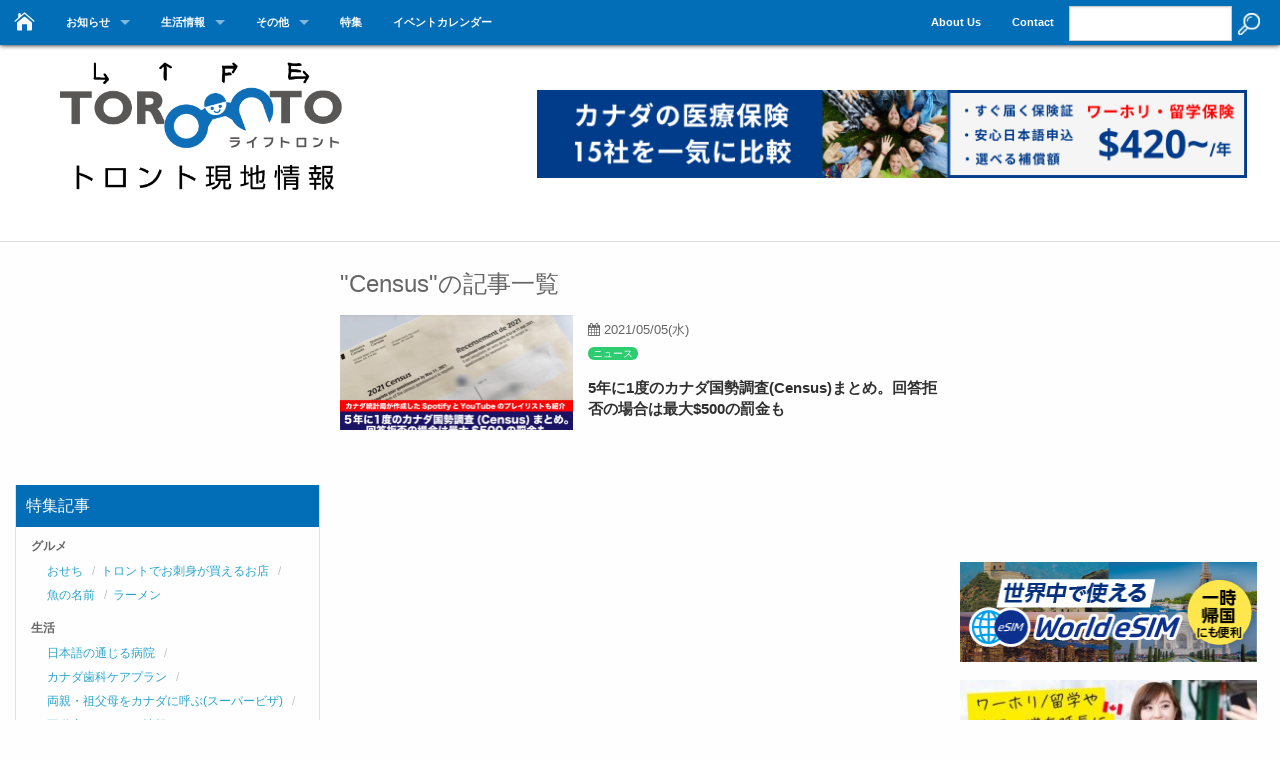

--- FILE ---
content_type: text/html; charset=UTF-8
request_url: https://lifetoronto.jp/mc-events/census
body_size: 27052
content:
<!DOCTYPE html>
<!--[if IE 8]><html class="no-js lt-ie9" lang="en" > <![endif]-->
<!--[if gt IE 8]><!--> <html lang="ja" xmlns:og="https://ogp.me/ns#" xmlns:fb="https://www.facebook.com/2008/fbml" itemscope itemtype="http://schema.org/Blog"> <!--<![endif]-->
<head>
	<meta charset="UTF-8" />
	<meta http-equiv="X-UA-Compatible" content="IE=edge" />  
	<title>Census - LifeToronto カナダ・トロント現地情報LifeToronto カナダ・トロント現地情報</title>
 	<!-- Set the viewport width to device width for mobile -->
	<meta name="viewport" content="width=device-width,initial-scale=1.0,minimum-scale=1.0,maximum-scale=1.0,user-scalable=0"> 
 	<!-- OGP --> 
	<meta property="fb:app_id" content="469780853230599" />
	<meta property="og:locale" content="ja_JP">  
	<script async src="https://pagead2.googlesyndication.com/pagead/js/adsbygoogle.js?client=ca-pub-8620556017441419"
     crossorigin="anonymous"></script>
  			<meta property="og:title" content="5年に1度のカナダ国勢調査(Census)まとめ。回答拒否の場合は最大$500の罰金も" />
	<meta property="og:description" content="">
			<meta property="og:type" content="article" />
			<meta property="og:url" content="https://lifetoronto.jp/2021/05/news/138169.html" />
			<meta name="twitter:card" content="summary_large_image">
			<meta name="twitter:site" content="@[Twitter ID]">
		 
					<meta property="og:image" content="https://lifetoronto.jp/lifetoronto/wp-content/uploads/2021/05/cencus-1024x538.jpg" />
			 
			<meta itemprop="image" content="https://lifetoronto.jp/lifetoronto/wp-content/uploads/2021/05/cencus.jpg">
			<meta itemprop="description" content="" />
		    
	<link rel="author" href="//plus.google.com/b/107716490897997788427/+LifetorontoJpest201512">
	<link rel="pingback" href="https://lifetoronto.jp/lifetoronto/xmlrpc.php" />
	<script src="https://lifetoronto.jp/lifetoronto/wp-content/themes/Foundation-master/js/jquery.min.js"></script>
	<link rel="stylesheet" href="https://lifetoronto.jp/lifetoronto/wp-content/themes/Foundation-master/font-awesome-4.7.0/css/font-awesome.min.css" >
	<script type="text/javascript">
		// //Facebookの反応（いいねとシェアの数）を取得
		// function get_social_count_facebook(url, counterId) {
		// 	$.ajax({
		// 		url:'https://graph.facebook.com/',
		// 		dataType:'jsonp',
		// 		data:{
		// 		;	id:url
		// 		},
		// 		success:function(res){
		// 			$('#' + counterId + ' .number-count').text( res.share.share_count || 0 );
		// 		},
		// 		error:function(){
		// 			$('#' + counterId + ' .number-count').text('?');
		// 		}
		// 	});
		// }
		
//Facebookの反応（いいねとシェアの数）を取得
function get_social_count_facebook(url, counterId) {

// var token = '442745016484000|1MMV8V-837ZA7Rpt3VN2hQcbEXQ';

// $.ajax({
// 		url:'https://graph.facebook.com/',
// 		dataType:'jsonp',
// 		data:{
// 				id:url, fields: 'engagement', access_token: token
// 		},
// 		success:function(res){
// 				//$('#' + counterId + ' .count').text( res.share.share_count || 0 );
// 				$('#' + counterId + ' .number-count').text( res.engagement.reaction_count );
// //console.log(res);

// //alert(res.engagement.share_count);	
// 		},
// 		error:function(){
// 				$('#' + counterId + ' .number-count').text('?');
// 		}
// });
}



// function get_social_count_facebook(url, counterId) {
//     var urlhttp = url.replace('https:/','http:/');
//     var urlhttps = url.replace('http:/','https:/');

//     // urlhttp = urlhttp.replace('/dev.','/');
//     // urlhttps = urlhttps.replace('/dev.','/');

//     // var count = 0;

// //alert(urlhttp);
//     $.ajax({
//         url:'https://graph.facebook.com/',
//         dataType:'jsonp',
//         data:{
//             id:urlhttp
//         },
// 				success:function(res){
// 					$('#' + counterId + ' .number-count').text( res.share.share_count || 0 );
// 				},
// 				error:function(){
// 					$('#' + counterId + ' .number-count').text('?');
// 				}
// 		});
// 	}

		</script>
<!--<script type="text/javascript">
	$(document).ready(function() {
 $('.orbit-container').fadeIn(1000);
 });
</script>-->

		<!-- All in One SEO 4.9.3 - aioseo.com -->
	<meta name="robots" content="max-image-preview:large" />
	<link rel="canonical" href="https://lifetoronto.jp/mc-events/census" />
	<meta name="generator" content="All in One SEO (AIOSEO) 4.9.3" />
		<script type="application/ld+json" class="aioseo-schema">
			{"@context":"https:\/\/schema.org","@graph":[{"@type":"BreadcrumbList","@id":"https:\/\/lifetoronto.jp\/mc-events\/census#breadcrumblist","itemListElement":[{"@type":"ListItem","@id":"https:\/\/lifetoronto.jp#listItem","position":1,"name":"\u30db\u30fc\u30e0","item":"https:\/\/lifetoronto.jp","nextItem":{"@type":"ListItem","@id":"https:\/\/lifetoronto.jp\/mc-events\/census#listItem","name":"Census"}},{"@type":"ListItem","@id":"https:\/\/lifetoronto.jp\/mc-events\/census#listItem","position":2,"name":"Census","previousItem":{"@type":"ListItem","@id":"https:\/\/lifetoronto.jp#listItem","name":"\u30db\u30fc\u30e0"}}]},{"@type":"CollectionPage","@id":"https:\/\/lifetoronto.jp\/mc-events\/census#collectionpage","url":"https:\/\/lifetoronto.jp\/mc-events\/census","name":"Census - LifeToronto \u30ab\u30ca\u30c0\u30fb\u30c8\u30ed\u30f3\u30c8\u73fe\u5730\u60c5\u5831","inLanguage":"ja","isPartOf":{"@id":"https:\/\/lifetoronto.jp\/#website"},"breadcrumb":{"@id":"https:\/\/lifetoronto.jp\/mc-events\/census#breadcrumblist"}},{"@type":"Organization","@id":"https:\/\/lifetoronto.jp\/#organization","name":"LifeToronto \u30ab\u30ca\u30c0\u30fb\u30c8\u30ed\u30f3\u30c8\u73fe\u5730\u60c5\u5831","description":"\u4e16\u754c\u3067\u4f4f\u307f\u305f\u3044\u90fd\u5e02\u306b\u9078\u3070\u308c\u308b\u8857\u30ab\u30ca\u30c0\u30fb\u30c8\u30ed\u30f3\u30c8\u304b\u3089\u65e5\u672c\u8a9e\u3067\u73fe\u5730\u306e\u751f\u60c5\u5831\u3084\u5f79\u306b\u7acb\u3064\u60c5\u5831\u3092\u304a\u5c4a\u3051\uff01","url":"https:\/\/lifetoronto.jp\/"},{"@type":"WebSite","@id":"https:\/\/lifetoronto.jp\/#website","url":"https:\/\/lifetoronto.jp\/","name":"LifeToronto \u30ab\u30ca\u30c0\u30fb\u30c8\u30ed\u30f3\u30c8\u73fe\u5730\u60c5\u5831","description":"\u4e16\u754c\u3067\u4f4f\u307f\u305f\u3044\u90fd\u5e02\u306b\u9078\u3070\u308c\u308b\u8857\u30ab\u30ca\u30c0\u30fb\u30c8\u30ed\u30f3\u30c8\u304b\u3089\u65e5\u672c\u8a9e\u3067\u73fe\u5730\u306e\u751f\u60c5\u5831\u3084\u5f79\u306b\u7acb\u3064\u60c5\u5831\u3092\u304a\u5c4a\u3051\uff01","inLanguage":"ja","publisher":{"@id":"https:\/\/lifetoronto.jp\/#organization"}}]}
		</script>
		<!-- All in One SEO -->

<link rel='dns-prefetch' href='//www.googletagmanager.com' />
<link rel='dns-prefetch' href='//fonts.googleapis.com' />
<link rel='dns-prefetch' href='//pagead2.googlesyndication.com' />
<link rel="alternate" type="application/rss+xml" title="LifeToronto カナダ・トロント現地情報 &raquo; フィード" href="https://lifetoronto.jp/feed" />
<link rel="alternate" type="application/rss+xml" title="LifeToronto カナダ・トロント現地情報 &raquo; コメントフィード" href="https://lifetoronto.jp/comments/feed" />
<script type="text/javascript" id="wpp-js" src="https://lifetoronto.jp/lifetoronto/wp-content/plugins/wordpress-popular-posts/assets/js/wpp.min.js?ver=7.3.6" data-sampling="0" data-sampling-rate="100" data-api-url="https://lifetoronto.jp/wp-json/wordpress-popular-posts" data-post-id="0" data-token="04e7bb5537" data-lang="0" data-debug="0"></script>
<link rel="alternate" type="application/rss+xml" title="LifeToronto カナダ・トロント現地情報 &raquo; Census タグのフィード" href="https://lifetoronto.jp/mc-events/census/feed" />
	<style type="text/css">
	.wp-pagenavi{float:right !important; }
	</style>
  <style id='wp-img-auto-sizes-contain-inline-css' type='text/css'>
img:is([sizes=auto i],[sizes^="auto," i]){contain-intrinsic-size:3000px 1500px}
/*# sourceURL=wp-img-auto-sizes-contain-inline-css */
</style>
<style id='wp-emoji-styles-inline-css' type='text/css'>

	img.wp-smiley, img.emoji {
		display: inline !important;
		border: none !important;
		box-shadow: none !important;
		height: 1em !important;
		width: 1em !important;
		margin: 0 0.07em !important;
		vertical-align: -0.1em !important;
		background: none !important;
		padding: 0 !important;
	}
/*# sourceURL=wp-emoji-styles-inline-css */
</style>
<style id='wp-block-library-inline-css' type='text/css'>
:root{--wp-block-synced-color:#7a00df;--wp-block-synced-color--rgb:122,0,223;--wp-bound-block-color:var(--wp-block-synced-color);--wp-editor-canvas-background:#ddd;--wp-admin-theme-color:#007cba;--wp-admin-theme-color--rgb:0,124,186;--wp-admin-theme-color-darker-10:#006ba1;--wp-admin-theme-color-darker-10--rgb:0,107,160.5;--wp-admin-theme-color-darker-20:#005a87;--wp-admin-theme-color-darker-20--rgb:0,90,135;--wp-admin-border-width-focus:2px}@media (min-resolution:192dpi){:root{--wp-admin-border-width-focus:1.5px}}.wp-element-button{cursor:pointer}:root .has-very-light-gray-background-color{background-color:#eee}:root .has-very-dark-gray-background-color{background-color:#313131}:root .has-very-light-gray-color{color:#eee}:root .has-very-dark-gray-color{color:#313131}:root .has-vivid-green-cyan-to-vivid-cyan-blue-gradient-background{background:linear-gradient(135deg,#00d084,#0693e3)}:root .has-purple-crush-gradient-background{background:linear-gradient(135deg,#34e2e4,#4721fb 50%,#ab1dfe)}:root .has-hazy-dawn-gradient-background{background:linear-gradient(135deg,#faaca8,#dad0ec)}:root .has-subdued-olive-gradient-background{background:linear-gradient(135deg,#fafae1,#67a671)}:root .has-atomic-cream-gradient-background{background:linear-gradient(135deg,#fdd79a,#004a59)}:root .has-nightshade-gradient-background{background:linear-gradient(135deg,#330968,#31cdcf)}:root .has-midnight-gradient-background{background:linear-gradient(135deg,#020381,#2874fc)}:root{--wp--preset--font-size--normal:16px;--wp--preset--font-size--huge:42px}.has-regular-font-size{font-size:1em}.has-larger-font-size{font-size:2.625em}.has-normal-font-size{font-size:var(--wp--preset--font-size--normal)}.has-huge-font-size{font-size:var(--wp--preset--font-size--huge)}.has-text-align-center{text-align:center}.has-text-align-left{text-align:left}.has-text-align-right{text-align:right}.has-fit-text{white-space:nowrap!important}#end-resizable-editor-section{display:none}.aligncenter{clear:both}.items-justified-left{justify-content:flex-start}.items-justified-center{justify-content:center}.items-justified-right{justify-content:flex-end}.items-justified-space-between{justify-content:space-between}.screen-reader-text{border:0;clip-path:inset(50%);height:1px;margin:-1px;overflow:hidden;padding:0;position:absolute;width:1px;word-wrap:normal!important}.screen-reader-text:focus{background-color:#ddd;clip-path:none;color:#444;display:block;font-size:1em;height:auto;left:5px;line-height:normal;padding:15px 23px 14px;text-decoration:none;top:5px;width:auto;z-index:100000}html :where(.has-border-color){border-style:solid}html :where([style*=border-top-color]){border-top-style:solid}html :where([style*=border-right-color]){border-right-style:solid}html :where([style*=border-bottom-color]){border-bottom-style:solid}html :where([style*=border-left-color]){border-left-style:solid}html :where([style*=border-width]){border-style:solid}html :where([style*=border-top-width]){border-top-style:solid}html :where([style*=border-right-width]){border-right-style:solid}html :where([style*=border-bottom-width]){border-bottom-style:solid}html :where([style*=border-left-width]){border-left-style:solid}html :where(img[class*=wp-image-]){height:auto;max-width:100%}:where(figure){margin:0 0 1em}html :where(.is-position-sticky){--wp-admin--admin-bar--position-offset:var(--wp-admin--admin-bar--height,0px)}@media screen and (max-width:600px){html :where(.is-position-sticky){--wp-admin--admin-bar--position-offset:0px}}

/*# sourceURL=wp-block-library-inline-css */
</style><style id='global-styles-inline-css' type='text/css'>
:root{--wp--preset--aspect-ratio--square: 1;--wp--preset--aspect-ratio--4-3: 4/3;--wp--preset--aspect-ratio--3-4: 3/4;--wp--preset--aspect-ratio--3-2: 3/2;--wp--preset--aspect-ratio--2-3: 2/3;--wp--preset--aspect-ratio--16-9: 16/9;--wp--preset--aspect-ratio--9-16: 9/16;--wp--preset--color--black: #000000;--wp--preset--color--cyan-bluish-gray: #abb8c3;--wp--preset--color--white: #ffffff;--wp--preset--color--pale-pink: #f78da7;--wp--preset--color--vivid-red: #cf2e2e;--wp--preset--color--luminous-vivid-orange: #ff6900;--wp--preset--color--luminous-vivid-amber: #fcb900;--wp--preset--color--light-green-cyan: #7bdcb5;--wp--preset--color--vivid-green-cyan: #00d084;--wp--preset--color--pale-cyan-blue: #8ed1fc;--wp--preset--color--vivid-cyan-blue: #0693e3;--wp--preset--color--vivid-purple: #9b51e0;--wp--preset--gradient--vivid-cyan-blue-to-vivid-purple: linear-gradient(135deg,rgb(6,147,227) 0%,rgb(155,81,224) 100%);--wp--preset--gradient--light-green-cyan-to-vivid-green-cyan: linear-gradient(135deg,rgb(122,220,180) 0%,rgb(0,208,130) 100%);--wp--preset--gradient--luminous-vivid-amber-to-luminous-vivid-orange: linear-gradient(135deg,rgb(252,185,0) 0%,rgb(255,105,0) 100%);--wp--preset--gradient--luminous-vivid-orange-to-vivid-red: linear-gradient(135deg,rgb(255,105,0) 0%,rgb(207,46,46) 100%);--wp--preset--gradient--very-light-gray-to-cyan-bluish-gray: linear-gradient(135deg,rgb(238,238,238) 0%,rgb(169,184,195) 100%);--wp--preset--gradient--cool-to-warm-spectrum: linear-gradient(135deg,rgb(74,234,220) 0%,rgb(151,120,209) 20%,rgb(207,42,186) 40%,rgb(238,44,130) 60%,rgb(251,105,98) 80%,rgb(254,248,76) 100%);--wp--preset--gradient--blush-light-purple: linear-gradient(135deg,rgb(255,206,236) 0%,rgb(152,150,240) 100%);--wp--preset--gradient--blush-bordeaux: linear-gradient(135deg,rgb(254,205,165) 0%,rgb(254,45,45) 50%,rgb(107,0,62) 100%);--wp--preset--gradient--luminous-dusk: linear-gradient(135deg,rgb(255,203,112) 0%,rgb(199,81,192) 50%,rgb(65,88,208) 100%);--wp--preset--gradient--pale-ocean: linear-gradient(135deg,rgb(255,245,203) 0%,rgb(182,227,212) 50%,rgb(51,167,181) 100%);--wp--preset--gradient--electric-grass: linear-gradient(135deg,rgb(202,248,128) 0%,rgb(113,206,126) 100%);--wp--preset--gradient--midnight: linear-gradient(135deg,rgb(2,3,129) 0%,rgb(40,116,252) 100%);--wp--preset--font-size--small: 13px;--wp--preset--font-size--medium: 20px;--wp--preset--font-size--large: 36px;--wp--preset--font-size--x-large: 42px;--wp--preset--spacing--20: 0.44rem;--wp--preset--spacing--30: 0.67rem;--wp--preset--spacing--40: 1rem;--wp--preset--spacing--50: 1.5rem;--wp--preset--spacing--60: 2.25rem;--wp--preset--spacing--70: 3.38rem;--wp--preset--spacing--80: 5.06rem;--wp--preset--shadow--natural: 6px 6px 9px rgba(0, 0, 0, 0.2);--wp--preset--shadow--deep: 12px 12px 50px rgba(0, 0, 0, 0.4);--wp--preset--shadow--sharp: 6px 6px 0px rgba(0, 0, 0, 0.2);--wp--preset--shadow--outlined: 6px 6px 0px -3px rgb(255, 255, 255), 6px 6px rgb(0, 0, 0);--wp--preset--shadow--crisp: 6px 6px 0px rgb(0, 0, 0);}:where(.is-layout-flex){gap: 0.5em;}:where(.is-layout-grid){gap: 0.5em;}body .is-layout-flex{display: flex;}.is-layout-flex{flex-wrap: wrap;align-items: center;}.is-layout-flex > :is(*, div){margin: 0;}body .is-layout-grid{display: grid;}.is-layout-grid > :is(*, div){margin: 0;}:where(.wp-block-columns.is-layout-flex){gap: 2em;}:where(.wp-block-columns.is-layout-grid){gap: 2em;}:where(.wp-block-post-template.is-layout-flex){gap: 1.25em;}:where(.wp-block-post-template.is-layout-grid){gap: 1.25em;}.has-black-color{color: var(--wp--preset--color--black) !important;}.has-cyan-bluish-gray-color{color: var(--wp--preset--color--cyan-bluish-gray) !important;}.has-white-color{color: var(--wp--preset--color--white) !important;}.has-pale-pink-color{color: var(--wp--preset--color--pale-pink) !important;}.has-vivid-red-color{color: var(--wp--preset--color--vivid-red) !important;}.has-luminous-vivid-orange-color{color: var(--wp--preset--color--luminous-vivid-orange) !important;}.has-luminous-vivid-amber-color{color: var(--wp--preset--color--luminous-vivid-amber) !important;}.has-light-green-cyan-color{color: var(--wp--preset--color--light-green-cyan) !important;}.has-vivid-green-cyan-color{color: var(--wp--preset--color--vivid-green-cyan) !important;}.has-pale-cyan-blue-color{color: var(--wp--preset--color--pale-cyan-blue) !important;}.has-vivid-cyan-blue-color{color: var(--wp--preset--color--vivid-cyan-blue) !important;}.has-vivid-purple-color{color: var(--wp--preset--color--vivid-purple) !important;}.has-black-background-color{background-color: var(--wp--preset--color--black) !important;}.has-cyan-bluish-gray-background-color{background-color: var(--wp--preset--color--cyan-bluish-gray) !important;}.has-white-background-color{background-color: var(--wp--preset--color--white) !important;}.has-pale-pink-background-color{background-color: var(--wp--preset--color--pale-pink) !important;}.has-vivid-red-background-color{background-color: var(--wp--preset--color--vivid-red) !important;}.has-luminous-vivid-orange-background-color{background-color: var(--wp--preset--color--luminous-vivid-orange) !important;}.has-luminous-vivid-amber-background-color{background-color: var(--wp--preset--color--luminous-vivid-amber) !important;}.has-light-green-cyan-background-color{background-color: var(--wp--preset--color--light-green-cyan) !important;}.has-vivid-green-cyan-background-color{background-color: var(--wp--preset--color--vivid-green-cyan) !important;}.has-pale-cyan-blue-background-color{background-color: var(--wp--preset--color--pale-cyan-blue) !important;}.has-vivid-cyan-blue-background-color{background-color: var(--wp--preset--color--vivid-cyan-blue) !important;}.has-vivid-purple-background-color{background-color: var(--wp--preset--color--vivid-purple) !important;}.has-black-border-color{border-color: var(--wp--preset--color--black) !important;}.has-cyan-bluish-gray-border-color{border-color: var(--wp--preset--color--cyan-bluish-gray) !important;}.has-white-border-color{border-color: var(--wp--preset--color--white) !important;}.has-pale-pink-border-color{border-color: var(--wp--preset--color--pale-pink) !important;}.has-vivid-red-border-color{border-color: var(--wp--preset--color--vivid-red) !important;}.has-luminous-vivid-orange-border-color{border-color: var(--wp--preset--color--luminous-vivid-orange) !important;}.has-luminous-vivid-amber-border-color{border-color: var(--wp--preset--color--luminous-vivid-amber) !important;}.has-light-green-cyan-border-color{border-color: var(--wp--preset--color--light-green-cyan) !important;}.has-vivid-green-cyan-border-color{border-color: var(--wp--preset--color--vivid-green-cyan) !important;}.has-pale-cyan-blue-border-color{border-color: var(--wp--preset--color--pale-cyan-blue) !important;}.has-vivid-cyan-blue-border-color{border-color: var(--wp--preset--color--vivid-cyan-blue) !important;}.has-vivid-purple-border-color{border-color: var(--wp--preset--color--vivid-purple) !important;}.has-vivid-cyan-blue-to-vivid-purple-gradient-background{background: var(--wp--preset--gradient--vivid-cyan-blue-to-vivid-purple) !important;}.has-light-green-cyan-to-vivid-green-cyan-gradient-background{background: var(--wp--preset--gradient--light-green-cyan-to-vivid-green-cyan) !important;}.has-luminous-vivid-amber-to-luminous-vivid-orange-gradient-background{background: var(--wp--preset--gradient--luminous-vivid-amber-to-luminous-vivid-orange) !important;}.has-luminous-vivid-orange-to-vivid-red-gradient-background{background: var(--wp--preset--gradient--luminous-vivid-orange-to-vivid-red) !important;}.has-very-light-gray-to-cyan-bluish-gray-gradient-background{background: var(--wp--preset--gradient--very-light-gray-to-cyan-bluish-gray) !important;}.has-cool-to-warm-spectrum-gradient-background{background: var(--wp--preset--gradient--cool-to-warm-spectrum) !important;}.has-blush-light-purple-gradient-background{background: var(--wp--preset--gradient--blush-light-purple) !important;}.has-blush-bordeaux-gradient-background{background: var(--wp--preset--gradient--blush-bordeaux) !important;}.has-luminous-dusk-gradient-background{background: var(--wp--preset--gradient--luminous-dusk) !important;}.has-pale-ocean-gradient-background{background: var(--wp--preset--gradient--pale-ocean) !important;}.has-electric-grass-gradient-background{background: var(--wp--preset--gradient--electric-grass) !important;}.has-midnight-gradient-background{background: var(--wp--preset--gradient--midnight) !important;}.has-small-font-size{font-size: var(--wp--preset--font-size--small) !important;}.has-medium-font-size{font-size: var(--wp--preset--font-size--medium) !important;}.has-large-font-size{font-size: var(--wp--preset--font-size--large) !important;}.has-x-large-font-size{font-size: var(--wp--preset--font-size--x-large) !important;}
/*# sourceURL=global-styles-inline-css */
</style>

<style id='classic-theme-styles-inline-css' type='text/css'>
/*! This file is auto-generated */
.wp-block-button__link{color:#fff;background-color:#32373c;border-radius:9999px;box-shadow:none;text-decoration:none;padding:calc(.667em + 2px) calc(1.333em + 2px);font-size:1.125em}.wp-block-file__button{background:#32373c;color:#fff;text-decoration:none}
/*# sourceURL=/wp-includes/css/classic-themes.min.css */
</style>
<link rel='stylesheet' id='browser-shots-frontend-css-css' href='https://lifetoronto.jp/lifetoronto/wp-content/plugins/browser-shots/dist/blocks.style.build.css?ver=1.7.4' type='text/css' media='all' />
<link rel='stylesheet' id='contact-form-7-css' href='https://lifetoronto.jp/lifetoronto/wp-content/plugins/contact-form-7/includes/css/styles.css?ver=5.9.8' type='text/css' media='all' />
<link rel='stylesheet' id='events-manager-css' href='https://lifetoronto.jp/lifetoronto/wp-content/plugins/events-manager/includes/css/events-manager.min.css?ver=7.2.3.1' type='text/css' media='all' />
<link rel='stylesheet' id='toc-screen-css' href='https://lifetoronto.jp/lifetoronto/wp-content/plugins/table-of-contents-plus/screen.min.css?ver=2411.1' type='text/css' media='all' />
<style id='toc-screen-inline-css' type='text/css'>
div#toc_container {width: 75%;}
/*# sourceURL=toc-screen-inline-css */
</style>
<link rel='stylesheet' id='wordpress-popular-posts-css-css' href='https://lifetoronto.jp/lifetoronto/wp-content/plugins/wordpress-popular-posts/assets/css/wpp.css?ver=7.3.6' type='text/css' media='all' />
<link rel='stylesheet' id='normalize-css' href='https://lifetoronto.jp/lifetoronto/wp-content/themes/Foundation-master/css/normalize.css?ver=6.9' type='text/css' media='all' />
<link rel='stylesheet' id='foundation-css' href='https://lifetoronto.jp/lifetoronto/wp-content/themes/Foundation-master/css/foundation.min.css?ver=6.9' type='text/css' media='all' />
<link rel='stylesheet' id='google-fonts-css' href='https://fonts.googleapis.com/css?family=Open+Sans%3A400%2C300&#038;ver=6.9' type='text/css' media='all' />
<link rel='stylesheet' id='arve-css' href='https://lifetoronto.jp/lifetoronto/wp-content/plugins/advanced-responsive-video-embedder/build/main.css?ver=10.8.2' type='text/css' media='all' />
<link rel='stylesheet' id='amazonjs-css' href='https://lifetoronto.jp/lifetoronto/wp-content/plugins/amazonjs/css/amazonjs.css?ver=0.10' type='text/css' media='all' />
<link rel='stylesheet' id='wp-pagenavi-style-css' href='https://lifetoronto.jp/lifetoronto/wp-content/plugins/wp-pagenavi-style/css/white_blue.css?ver=1.0' type='text/css' media='all' />

<!-- Site Kit によって追加された Google タグ（gtag.js）スニペット -->
<!-- Google アナリティクス スニペット (Site Kit が追加) -->
<script type="text/javascript" src="https://www.googletagmanager.com/gtag/js?id=GT-PZZHSHB" id="google_gtagjs-js" async></script>
<script type="text/javascript" id="google_gtagjs-js-after">
/* <![CDATA[ */
window.dataLayer = window.dataLayer || [];function gtag(){dataLayer.push(arguments);}
gtag("set","linker",{"domains":["lifetoronto.jp"]});
gtag("js", new Date());
gtag("set", "developer_id.dZTNiMT", true);
gtag("config", "GT-PZZHSHB");
//# sourceURL=google_gtagjs-js-after
/* ]]> */
</script>
<link rel="https://api.w.org/" href="https://lifetoronto.jp/wp-json/" /><link rel="alternate" title="JSON" type="application/json" href="https://lifetoronto.jp/wp-json/wp/v2/tags/1195" />
<!-- This site is using AdRotate v5.4 Professional to display their advertisements - https://ajdg.solutions/products/adrotate-for-wordpress/ -->
<!-- AdRotate CSS -->
<style type="text/css" media="screen">
	.g { margin:0px; padding:0px; overflow:hidden; line-height:1; zoom:1; }
	.g img { height:auto; }
	.g-col { position:relative; float:left; }
	.g-col:first-child { margin-left: 0; }
	.g-col:last-child { margin-right: 0; }
	@media only screen and (max-width: 480px) {
		.g-col, .g-dyn, .g-single { width:100%; margin-left:0; margin-right:0; }
	}
</style>
<!-- /AdRotate CSS -->

<!-- Favicon Rotator -->
<link rel="shortcut icon" href="https://lifetoronto.jp/lifetoronto/wp-content/uploads/2016/10/icon-16x16.png" />
<link rel="apple-touch-icon-precomposed" href="https://lifetoronto.jp/lifetoronto/wp-content/uploads/2016/10/icon-1-114x114.png" />
<!-- End Favicon Rotator -->
<meta name="generator" content="Site Kit by Google 1.171.0" />	<style type="text/css">
	 .wp-pagenavi
	{
		font-size:12px !important;
	}
	</style>
	            <style id="wpp-loading-animation-styles">@-webkit-keyframes bgslide{from{background-position-x:0}to{background-position-x:-200%}}@keyframes bgslide{from{background-position-x:0}to{background-position-x:-200%}}.wpp-widget-block-placeholder,.wpp-shortcode-placeholder{margin:0 auto;width:60px;height:3px;background:#dd3737;background:linear-gradient(90deg,#dd3737 0%,#571313 10%,#dd3737 100%);background-size:200% auto;border-radius:3px;-webkit-animation:bgslide 1s infinite linear;animation:bgslide 1s infinite linear}</style>
            
<!-- Site Kit が追加した Google AdSense メタタグ -->
<meta name="google-adsense-platform-account" content="ca-host-pub-2644536267352236">
<meta name="google-adsense-platform-domain" content="sitekit.withgoogle.com">
<!-- Site Kit が追加した End Google AdSense メタタグ -->
<style>.simplemap img{max-width:none !important;padding:0 !important;margin:0 !important;}.staticmap,.staticmap img{max-width:100% !important;height:auto !important;}.simplemap .simplemap-content{display:none;}</style>
<script>var google_map_api_key = "AIzaSyAeRkqx3ylnaOGun5Fn5ePJ774HOqNNtNQ";</script>
<!-- Google AdSense スニペット (Site Kit が追加) -->
<script type="text/javascript" async="async" src="https://pagead2.googlesyndication.com/pagead/js/adsbygoogle.js?client=ca-pub-8620556017441419&amp;host=ca-host-pub-2644536267352236" crossorigin="anonymous"></script>

<!-- (ここまで) Google AdSense スニペット (Site Kit が追加) -->
<link rel="stylesheet" id='app-css' href="https://lifetoronto.jp/lifetoronto/wp-content/themes/Foundation-master/style.css?ver=1748304235" type='text/css' media='all' >
 
<!-- For IE10 -->  
<script type="text/javascript">
 var doc = document.documentElement;
doc.setAttribute('data-useragent', navigator.userAgent);
</script>     
<!-- GA -->  
<!--
<script>
  (function(i,s,o,g,r,a,m){i['GoogleAnalyticsObject']=r;i[r]=i[r]||function(){
  (i[r].q=i[r].q||[]).push(arguments)},i[r].l=1*new Date();a=s.createElement(o),
  m=s.getElementsByTagName(o)[0];a.async=1;a.src=g;m.parentNode.insertBefore(a,m)
  })(window,document,'script','//www.google-analytics.com/analytics.js','ga');
  ga('create', 'UA-71141812-1', 'auto');
  ga('send', 'pageview');
</script>
-->
<!-- Google Tag Manager -->
<script>(function(w,d,s,l,i){w[l]=w[l]||[];w[l].push({'gtm.start':
new Date().getTime(),event:'gtm.js'});var f=d.getElementsByTagName(s)[0],
j=d.createElement(s),dl=l!='dataLayer'?'&l='+l:'';j.async=true;j.src=
'https://www.googletagmanager.com/gtm.js?id='+i+dl;f.parentNode.insertBefore(j,f);
})(window,document,'script','dataLayer','GTM-W5423J4');</script>
<!-- End Google Tag Manager -->
<link rel="stylesheet" href="https://lifetoronto.jp/lifetoronto/wp-content/themes/Foundation-master/js/smoothness/jquery-ui.css">
<script type='text/javascript' src='https://lifetoronto.jp/lifetoronto/wp-includes/js/jquery/ui/core.min.js'></script>
<script type='text/javascript' src='https://lifetoronto.jp/lifetoronto/wp-includes/js/jquery/ui/datepicker.min.js'></script>
<!--<script src="//code.jquery.com/jquery-1.10.2.js"></script>-->
<script type='text/javascript' src="https://lifetoronto.jp/lifetoronto/wp-content/themes/Foundation-master/js/jquery-ui.js"></script>
<script>
$(function(){
	var dateFormat = 'yy-mm-dd';
    $('#datepicker').datepicker({
    	dateFormat: dateFormat
    });
});
</script>

</head>
<body data-rsssl=1 class="archive tag tag-census tag-1195 wp-theme-Foundation-master" >  
<!-- Google Tag Manager (noscript) -->
<noscript><iframe src="https://www.googletagmanager.com/ns.html?id=GTM-W5423J4"
height="0" width="0" style="display:none;visibility:hidden"></iframe></noscript>
<!-- End Google Tag Manager (noscript) -->
<div id="fb-root"></div>
<script>(function(d, s, id) {
  var js, fjs = d.getElementsByTagName(s)[0];
  if (d.getElementById(id)) return;
  js = d.createElement(s); js.id = id;
  js.src = 'https://connect.facebook.net/en_US/sdk.js#xfbml=1&version=v3.0&appId=469780853230599&autoLogAppEvents=1';
  fjs.parentNode.insertBefore(js, fjs);
}(document, 'script', 'facebook-jssdk'));</script>

<!--<div id="fb-root"></div>
<script> window.fbAsyncInit = function() {
    FB.init({
      appId      : '469780853230599',
      xfbml      : true,
      version    : 'v2.5'
    });
  };

 (function(d, s, id){
     var js, fjs = d.getElementsByTagName(s)[0];
     if (d.getElementById(id)) {return;}
     js = d.createElement(s); js.id = id;
     js.src = "//connect.facebook.net/en_US/sdk.js";
     fjs.parentNode.insertBefore(js, fjs);
   }(document, 'script', 'facebook-jssdk'));
</script>-->

<script>
(function($){$(document).ready(function(){
  setTimeout(function(){
    $('.fb-page-placeholder').each(function(){
      $(this).addClass('fb-page');
      $(this).removeClass('fb-page-placeholder');
    });
    FB.XFBML.parse();
  }, 3000);
})})(jQuery)
</script>
<div class="navi">  
 <div class="row">
   <div class="small-12 large-12 columns navi-row">
	<nav class="top-bar">
		<ul class="title-area">
		  <li class="name"><a href="https://lifetoronto.jp/" title="LifeToronto カナダ・トロント現地情報" rel="home" class="flaticon-h icon"><span class="show-for-small ihome"></span></a></li>
		  <li class="toggle-topbar menu-icon"><a href="#"><span>Menu</span></a></li>
		</ul>
			<section class="top-bar-section">
				<ul class="left show-for-medium-down">
		            <li class="home"><a href="https://lifetoronto.jp/" title="LifeToronto カナダ・トロント現地情報" rel="home" class="">Home</a></li>      
		       </ul>
		        <ul id="menu-top-navi" class="left"><li id="menu-item-16" class="menu-item menu-item-type-custom menu-item-object-custom menu-item-has-children has-dropdown menu-item-16"><a href="#">お知らせ</a>
<ul class="dropdown">
	<li id="menu-item-72" class="menu-item menu-item-type-taxonomy menu-item-object-category menu-item-72"><a href="https://lifetoronto.jp/category/news">ニュース・お知らせ</a></li>
	<li id="menu-item-73" class="menu-item menu-item-type-taxonomy menu-item-object-category menu-item-73"><a href="https://lifetoronto.jp/category/event">イベント・キャンペーン</a></li>
	<li id="menu-item-74" class="menu-item menu-item-type-taxonomy menu-item-object-category menu-item-74"><a href="https://lifetoronto.jp/category/sale">セール＆お得情報</a></li>
</ul>
</li>
<li id="menu-item-17" class="menu-item menu-item-type-custom menu-item-object-custom menu-item-has-children has-dropdown menu-item-17"><a href="#">生活情報</a>
<ul class="dropdown">
	<li id="menu-item-75" class="menu-item menu-item-type-taxonomy menu-item-object-category menu-item-75"><a href="https://lifetoronto.jp/category/food">おいしい食情報</a></li>
	<li id="menu-item-76" class="menu-item menu-item-type-taxonomy menu-item-object-category menu-item-76"><a href="https://lifetoronto.jp/category/beauty">美容と健康</a></li>
	<li id="menu-item-77" class="menu-item menu-item-type-taxonomy menu-item-object-category menu-item-77"><a href="https://lifetoronto.jp/category/housing">住まい</a></li>
	<li id="menu-item-78" class="menu-item menu-item-type-taxonomy menu-item-object-category menu-item-78"><a href="https://lifetoronto.jp/category/knowledge">知っ得まめ知識</a></li>
	<li id="menu-item-79" class="menu-item menu-item-type-taxonomy menu-item-object-category menu-item-79"><a href="https://lifetoronto.jp/category/school">スクール</a></li>
</ul>
</li>
<li id="menu-item-20" class="menu-item menu-item-type-custom menu-item-object-custom menu-item-has-children has-dropdown menu-item-20"><a href="#">その他</a>
<ul class="dropdown">
	<li id="menu-item-85" class="menu-item menu-item-type-taxonomy menu-item-object-category menu-item-85"><a href="https://lifetoronto.jp/category/tour">観光・旅行</a></li>
	<li id="menu-item-84" class="menu-item menu-item-type-taxonomy menu-item-object-category menu-item-84"><a href="https://lifetoronto.jp/category/jobs">お！イイ仕事！</a></li>
	<li id="menu-item-83" class="menu-item menu-item-type-taxonomy menu-item-object-category menu-item-83"><a href="https://lifetoronto.jp/category/business">ビジネス</a></li>
	<li id="menu-item-82" class="menu-item menu-item-type-taxonomy menu-item-object-category menu-item-82"><a href="https://lifetoronto.jp/category/digital">デジタル</a></li>
	<li id="menu-item-81" class="menu-item menu-item-type-taxonomy menu-item-object-category menu-item-81"><a href="https://lifetoronto.jp/category/media">写真・動画</a></li>
	<li id="menu-item-80" class="menu-item menu-item-type-taxonomy menu-item-object-category menu-item-80"><a href="https://lifetoronto.jp/category/summary">まとめ</a></li>
</ul>
</li>
<li id="menu-item-89" class="menu-item menu-item-type-post_type menu-item-object-page menu-item-89"><a href="https://lifetoronto.jp/feature">特集</a></li>
<li id="menu-item-86" class="menu-item menu-item-type-post_type menu-item-object-page menu-item-86"><a href="https://lifetoronto.jp/event-calendar">イベントカレンダー</a></li>
</ul>				<ul class="right search-box"><li>
<form method="get" id="searchform" action="https://lifetoronto.jp/">
	<div class="row">
		<div class="large-12 columns">
			<div class="row collapse">
				<div class="small-10 large-10 columns">
				  <input type="text" name="s" id="s" placeholder="" />
				</div>
				<div class="small-2 large-2 columns">
				  <input type="submit" class="button prefix" name="submit" id="searchsubmit" value="" />
				</div>
			</div>
		</div>
	</div>
</form>
</li> </ul>
			    <ul class="right hide-for-medium-down" style="display:none !important;">
		            <li class="social fb-h"><a href="https://www.facebook.com/LifeToronto-%E3%83%A9%E3%82%A4%E3%83%95%E3%83%88%E3%83%AD%E3%83%B3%E3%83%88-516353261750306/" target="_blank" class=""><i class="icon flaticon-f m-left"></i><span class="show-for-small sns fb-header">Facebook</span></a></li>    
		            <li class="social"><a href="https://twitter.com/LifeTorontoJP" target="_blank" class=""><i class="icon flaticon-t m-left"></i><span class="show-for-small sns">Twitter</span></a></li>    
		       </ul>
			    <ul class="right page"><li id="menu-item-90" class="menu-item menu-item-type-post_type menu-item-object-page menu-item-90"><a href="https://lifetoronto.jp/about">About Us</a></li>
<li id="menu-item-29" class="menu-item menu-item-type-post_type menu-item-object-page menu-item-29"><a href="https://lifetoronto.jp/contactus">Contact</a></li>
</ul>　
			   <ul class="right show-for-small">
		            <li class="social fb-h"><a href="https://www.facebook.com/LifeToronto-%E3%83%A9%E3%82%A4%E3%83%95%E3%83%88%E3%83%AD%E3%83%B3%E3%83%88-516353261750306/" target="_blank" class=""><i class="icon flaticon-f m-left"></i><span class="show-for-small sns fb-header">Facebook</span></a></li>    
		            <li class="social"><a href="https://twitter.com/LifeTorontoJP" target="_blank" class=""><i class="icon flaticon-t m-left"></i><span class="show-for-small sns">Twitter</span></a></li>    
		       </ul>
			</section>
	</nav>
   </div>	 
  </div>
  <div class="search-box-sp" style="float:right;position: absolute;top: 3px;right: 0px;margin-left: 80px;">
<form method="get" id="searchform" action="https://lifetoronto.jp/">
	<div class="row">
		<div class="large-12 columns">
			<div class="row collapse">
				<div class="small-10 large-10 columns">
				  <input type="text" name="s" id="s" placeholder="" />
				</div>
				<div class="small-2 large-2 columns">
				  <input type="submit" class="button prefix" name="submit" id="searchsubmit" value="" />
				</div>
			</div>
		</div>
	</div>
</form>
</div>
</div>  
 <div class="wrap">   
	<header class="site-header" >
		<div class="row">

			<div class="small-12 large-4 columns">
				<h1>
					<a href="https://lifetoronto.jp" title="LifeToronto カナダ・トロント現地情報">
					  <!--/img/lt_logo.png" width="600" height="217" alt="LifeToronto logo">-->
					  <img class="logo" src="https://lifetoronto.jp/lifetoronto/wp-content/themes/Foundation-master/img/lt_logo.png" width="600" height="217" alt="LifeToronto logo">

							  <!-- <img class="logo" style="margin-bottom: 15px;margin-top: 10px;" src="/img/lt_logo_nikka90.png" width="600" height="217" alt="LifeToronto logo"> -->


							  <div class="logo-mobile" align="left" style="">

							  	<img style="width: 55%; padding-left:0px; margin-top:20px; margin-bottom: 50px;" src="https://lifetoronto.jp/lifetoronto/wp-content/themes/Foundation-master/img/lt_logo.png" width="600" height="217" alt="LifeToronto logo">

							  	
							  	<div class="" style="width:39%;height: 125px; position: absolute;top: 5px;right: 18px;margin-left: 80px;">

								<div class="g g-2"><div class="g-single a-6"><script async src="https://pagead2.googlesyndication.com/pagead/js/adsbygoogle.js?client=ca-pub-8620556017441419"
     crossorigin="anonymous"></script>
<!-- LV/LT300×250 -->
<ins class="adsbygoogle"
     style="display:inline-block;width:300px;height:250px"
     data-ad-client="ca-pub-8620556017441419"
     data-ad-slot="4617603485"></ins>
<script>
     (adsbygoogle = window.adsbygoogle || []).push({});
</script></div></div>
							  	   

							    </div>

							  </div>

								<!--img class="logo" style="margin-bottom: 15px;margin-top: 10px;" src="https://lifetoronto.jp/lifetoronto/wp-content/themes/Foundation-master/img/lt_logo_nikka90.png" width="600" height="217" alt="LifeToronto logo"-->
					  				  	</a>
			 	</h1>
		  	</div>
		  <div class="small-12 large-8 columns">
		  	<div class="ad1-1"><div class="g g-1"><div class="g-single a-31"><a class="gofollow" data-track="MzEsMSwxLDYw" href="https://lifetoronto.jp/hoken-hikaku" target="_blank"><img src="https://lifetoronto.jp/lifetoronto/wp-content/uploads/2024/11/49e135c37755fbf794c0584f7bad03c9.png" alt="" width="728" height="90" class="alignnone size-full wp-image-175295" /></a></div></div><?php/* wpads('ad1-1'); */?></div>
			<div class="ad1-2"><div class="g g-1"><div class="g-single a-31"><a class="gofollow" data-track="MzEsMSwxLDYw" href="https://lifetoronto.jp/hoken-hikaku" target="_blank"><img src="https://lifetoronto.jp/lifetoronto/wp-content/uploads/2024/11/49e135c37755fbf794c0584f7bad03c9.png" alt="" width="728" height="90" class="alignnone size-full wp-image-175295" /></a></div></div></div>
			<!--<div class="jpcan90-sp"><a href="http://www.vancouver.ca.emb-japan.go.jp/itpr_ja/00_000747.html" target="_blank"><img src="/images/bnr/japan_canada_90.png" width="200" alt="日加修好90週年"></a></div>-->
		</div>                                                                  
	</header>
	<div class="row containter">

  

  
 <!-- Main Content -->
<div class="small-12 large-6 push-3 columns main" role="main">

<!--div class="small-12 large-6 push-3 columns main" role="main"-->

<section>
  
    <!--<h1 class="archive-title">""の記事一覧</h1>-->
  
 
<h1 class="archive-title">"Census"の記事一覧</h1>
 

 
 <div class="banner-c bann1">
    </div> 

      <div class="row">     
		          <ul class="post-list">

			<!-- コラム	 -->
							<!-- /コラム	 -->



             		            		                                                         
<article id="post-138169" class="post first last small-12 large-12 columns post-item">
                            
  <div class="row lateest">        
						      
    <div class="small-12 large-5 columns thum"> <figure class="figure"><a href="https://lifetoronto.jp/2021/05/news/138169.html" class="frame">
 
        <img loading="lazy" src="https://lifetoronto.jp/lifetoronto/wp-content/uploads/2021/05/cencus-468x246.jpg" width="468" height="246" alt="" title="5年に1度のカナダ国勢調査(Census)まとめ。回答拒否の場合は最大$500の罰金も" />
    </a></figure></div>			
	                        <header> 
                                          <div class="small-12 large-7 columns title">
											   <ul class="date-cate">
                                                    <li class="date"><span><i class="fa fa-calendar" aria-hidden="true"></i>&nbsp;<time datetime="2021-05-05">2021/05/05(水)</time></span></li>
			                                        <li class="category"><ul class="post-categories">
	<li><a class="category-news" href="https://lifetoronto.jp/category/news" title="ニュース" rel="category tag">ニュース</a></li></ul></li>
	                                          </ul>	 
											   <h3><a href="https://lifetoronto.jp/2021/05/news/138169.html" title="5年に1度のカナダ国勢調査(Census)まとめ。回答拒否の場合は最大$500の罰金も" rel="bookmark">5年に1度のカナダ国勢調査(Census)まとめ。回答拒否の場合は最大$500の罰金も</a></h3>
									   <!--
							                    <ul class="postmeta">
								                   <li><ul class="sns">
													 <li class="fb icon flaticon-f2 m-left" id="socialarea_facebook_138169"> <span class="number count"></span></li>
<script type="text/javascript">
get_social_count_facebook("<?php// echo $permalink; ?>", "socialarea_facebook_");
</script>
									            </ul></li>
	                                         </ul>			
						 -->
							             </div> 
							           </div> 
						    </header>
                         
</article>
                                   		       <div class="pagenavi"></div>
		           
	                 </ul>
    	
    </div>             
  
</section>

  
</div>
    <!-- End Main Content -->
<!--?php get_sidebar("Left"); ?-->

	  
<!-- Sidebar -->
<aside id="sidebarL" class="small-12 large-3 pull-6 columns hide-for-small">
<div class="video-container"><iframe loading="lazy" width=“300” height=“200” src="//www.youtube.com/embed?listType=user_uploads&list=lifevancouverjp&autoplay=1&mute=1" frameborder=“0” allowfullscreen=“allowfullscreen”></iframe></div>

<!-- 特集記事一覧 -->
    <div class="side_left pickup-post knowhow">
  	<h3 class="side_title">特集記事</h3>
    <ul class="footer-page side-feature">
    	<li class="top">  
			<p class="r-link">グルメ</p>
            <ul class="inline-list">
			  			  			              <li>
				<a href="https://lifetoronto.jp/ocs-osechi" title="老舗の本格おせちが日本からカナダの自宅に届く！全域配送＆選べる8種類" >おせち</a>     
			</li>
			            <li>
				<a href="https://lifetoronto.jp/toronto_sashimi" title="おうちでお刺身を食べたい！お刺身用の魚が買えるトロントの鮮魚店8選" >トロントでお刺身が買えるお店</a>     
			</li>
			            <li>
				<a href="https://lifetoronto.jp/feature/fishname_english" title="【覚えておこう魚の英語名】カナダで買える魚介類の英語名と日本語名・魚屋さんで使える英語表現" >魚の名前</a>     
			</li>
			            <li>
				<a href="https://lifetoronto.jp/feature/ramen" title="トロントのラーメン徹底ガイド【LT読者とスタッフによる総力調査！】" >ラーメン</a>     
			</li>
						         </ul>　   　     
       </li> 
       <li class="top">  
			<p class="r-link">生活</p>
            <ul>
			  <li>
				<a href="https://lifetoronto.jp/2016/07/summary/4933.html" title="日本語の通じる病院" >日本語の通じる病院</a>     
			</li>
							  			               <li>
				<a href="https://lifetoronto.jp/canadian-dental-care-plan" title="歯科治療費の自己負担を軽減するカナダの補助制度Canadian Dental Care Plan" >カナダ歯科ケアプラン</a>     
			</li>
			             <li>
				<a href="https://lifetoronto.jp/super-visa" title="スーパービザで両親・祖父母をカナダに呼ぶ方法。賢い保険選びは？" >両親・祖父母をカナダに呼ぶ(スーパービザ)</a>     
			</li>
			             <li>
				<a href="https://lifetoronto.jp/ontario-real-estate-market-info" title="【2025年1月版】カナダ・オンタリオ州の不動産マーケットはどうなっている？" >不動産マーケット情報</a>     
			</li>
			             <li>
				<a href="https://lifetoronto.jp/kuroneko-eco" title="最安$32～でカナダ・トロント⇒日本へ荷物が送れるクロネコヤマトの国際宅急便エコ！小さなギフトや書類に" >クロネコヤマト国際宅急便エコ</a>     
			</li>
			             <li>
				<a href="https://lifetoronto.jp/kuroneko" title="カナダ・トロントから日本へ荷物を送るならクロネコヤマトの国際宅急便・別送品" >クロネコヤマト 日本に荷物</a>     
			</li>
			             <li>
				<a href="https://lifetoronto.jp/car-insurance-how-to-save-money" title="保険のプロに聞いたトロント・オンタリオ州で自動車保険料を節約する方法14" >自動車保険の節約方法</a>     
			</li>
			             <li>
				<a href="https://lifetoronto.jp/hoken-hikaku" title="1分でカナダ旅行保険をまとめて見積もり・比較検討できる便利なサイト。ビジター、ワーホリ、留学、スーパービザ" >カナダの保険比較</a>     
			</li>
			             <li>
				<a href="https://lifetoronto.jp/medec" title="コスパの良さで人気！カナダのワーホリ保険MedEC魅力4つ。キャッシュバック付" >ワーホリ向け保険</a>     
			</li>
			             <li>
				<a href="https://lifetoronto.jp/feature/car_insurance_ontario" title="2024年版トロント・オンタリオ州で自動車保険に賢く入る方法。運転する人は必ず知っておきたい" >オンタリオ州で自動車保険に賢く入る方法</a>     
			</li>
			             <li>
				<a href="https://lifetoronto.jp/tax-free-shopping" title="海外在住者が日本へ一時帰国した際に免税(TAX FREE)で買い物する方法。在留証明は不要？" >免税ショッピング</a>     
			</li>
			             <li>
				<a href="https://lifetoronto.jp/gomi" title="【リサイクルは？収集日は？】押さえておきたい！トロント市のゴミの分別方法" >ゴミ分別方法</a>     
			</li>
			             <li>
				<a href="https://lifetoronto.jp/about-toronto" title="カナダ・トロントについて知っておきたいこと総まとめ。基本情報や都市の特徴、楽しみ方" >トロント基本情報</a>     
			</li>
			             <li>
				<a href="https://lifetoronto.jp/hst" title="【知っておこう】トロントの消費税、HSTとは？消費税を上手に節約する方法も！" >HST</a>     
			</li>
			             <li>
				<a href="https://lifetoronto.jp/feature/sin-online" title="約10分で完了！ウェブからSINナンバーを登録する方法（日本語・画面解説付）" >カナダのSINナンバーをウェブで登録する方法</a>     
			</li>
			             <li>
				<a href="https://lifetoronto.jp/tokumoba" title="【カナダの携帯SIM】基本料ナシ＆月40ドルで12ギガ、払い過ぎの心配がない日本人に最適の格安SIM トクモバ！" >格安SIM</a>     
			</li>
						           </ul>　   　     
       </li>
       <li class="top">  
			<p class="r-link">デジタル</p>
            <ul>
			  			  			                 <li>
				 <a href="https://lifetoronto.jp/feature/wifi" title="2025年保存版！日本へ一時帰国、モバイルや WiFiインターネット準備まとめ" >一時帰国 WiFiインターネット</a>
			  </li>
			                 <li>
				 <a href="https://lifetoronto.jp/feature/globalwifi" title="日本から海外に行くとき使える業界最安値のWiFiルーター。カナダ、トロント旅行でインターネットならグローバルWiFi" >カナダ旅行 WiFi インターネット</a>
			  </li>
			  			              </ul>　   　     
      </li>
		<li class="top">  
			<p class="r-link">エージェント</p>
		  	<ul>
				<li>
			  	<a href="/toronto-ryugaku" title="アクティベイトカナダ留学センター" >アクティベイトカナダ留学センター</a>
				</li>
		  	</ul>　   　     
		</li>

		<li class="cocokala">  
  			<p class="r-link">トラベル</p>
  			<ul>
								 				     		 <li>
			   <a href="https://lifetoronto.jp/esim" title="200の国と地域で使える便利な World eSIM。日本へ一時帰国や海外旅行時のインターネットに" >旅行eSIM</a>
			 </li>
			       		 <li>
			   <a href="https://lifetoronto.jp/feature/insurance" title="カナダで入れる保険のまとめ！ワーホリ／ビジター／留学／移民待ち／海外国内旅行 &#8211; 日本からもカナダに来る前に申し込めます。" >保険まとめ</a>
			 </li>
			       		 <li>
			   <a href="https://lifetoronto.jp/feature/museum" title="観光の定番からマニアックまで！トロントの美術館・博物館 主要リスト17" >トロントの博物館・美術館リスト</a>
			 </li>
			       		 <li>
			   <a href="https://lifetoronto.jp/feature/wifi" title="2025年保存版！日本へ一時帰国、モバイルや WiFiインターネット準備まとめ" >一時帰国 WiFiインターネット</a>
			 </li>
			       		 <li>
			   <a href="https://lifetoronto.jp/feature/bikeshare_toronto" title="1回$3.25～トロントのレンタサイクル「バイクシェア」の使い方" >トロントのレンタサイクル「バイクシェア」の使い方</a>
			 </li>
			       		 <li>
			   <a href="https://lifetoronto.jp/feature/touristmaptoronto_pearsonairport" title="トロント・ピアソン国際空港で日本語のトロント地図を入手する方法" >ピアソン空港でトロント日本語地図を入手する方法</a>
			 </li>
			       		 <li>
			   <a href="https://lifetoronto.jp/kankou-matome" title="【保存版】トロント市内・近郊の観光スポット30カ所まとめ" >観光地総まとめ</a>
			 </li>
			       		 <li>
			   <a href="https://lifetoronto.jp/feature/aig_insurance" title="【幅広い補償と24時間サポートで安心のカナダ生活】AIG損保の海外旅行・海外留学保険の魅力まとめ10" >海外旅行・留学保険(AIG損保)</a>
			 </li>
			       		 <li>
			   <a href="https://lifetoronto.jp/feature/esta_I94w" title="ESTA（エスタ）？緑のカード（I-94W）？陸路と空路で違うアメリカ入国に必要な事前手続き" >アメリカ入国の事前手続き（ESTA・I-94W）</a>
			 </li>
			       		 <li>
			   <a href="https://lifetoronto.jp/feature/cashpassport" title="【クレジットでも現金でもない】海外滞在で賢くお金を管理するトラベルプリペイドカードのすすめ" >トラベルプリペイドカード</a>
			 </li>
			       		 <li>
			   <a href="https://lifetoronto.jp/feature/ethnictown" title="トロントのエスニックタウンまとめ19！人種のモザイク都市をエリア別に楽しもう！" >エスニックタウン</a>
			 </li>
			       		 <li>
			   <a href="https://lifetoronto.jp/feature/globalwifi" title="日本から海外に行くとき使える業界最安値のWiFiルーター。カナダ、トロント旅行でインターネットならグローバルWiFi" >カナダ旅行 WiFi インターネット</a>
			 </li>
			       		 <li>
			   <a href="https://lifetoronto.jp/feature/eta" title="【日本語でやさしく解説】カナダ渡航前のeTA（電子渡航認証）申請のしかた" >カナダeTA申請方法</a>
			 </li>
			   			    			</ul>　   　     
		</li>
	   <li class="cocokala">  
		  <p class="r-link">スクール</p>
		  <ul>
     		<li>
			  <a href="https://lifetoronto.jp/?post_type=feature&p=5367" title="5年に1度のカナダ国勢調査(Census)まとめ。回答拒否の場合は最大$500の罰金も" >語学学校一覧</a>
			</li>
     		<li>
			  <a href="https://lifetoronto.jp/?post_type=feature&p=8548" title="5年に1度のカナダ国勢調査(Census)まとめ。回答拒否の場合は最大$500の罰金も" >ワーホリ・留学</a>
			</li>
     		<li>
			  <a href="https://lifetoronto.jp/?post_type=feature&p=6906" title="5年に1度のカナダ国勢調査(Census)まとめ。回答拒否の場合は最大$500の罰金も" >Co-opプログラム</a>
			</li>
     		<li>
			  <a href="https://lifetoronto.jp/?post_type=feature&p=5517" title="5年に1度のカナダ国勢調査(Census)まとめ。回答拒否の場合は最大$500の罰金も" >大学付属語学学校一覧</a>
			</li>
     		<li>
			  <a href="https://lifetoronto.jp/?post_type=feature&p=6793" title="5年に1度のカナダ国勢調査(Census)まとめ。回答拒否の場合は最大$500の罰金も" >カレッジ一覧</a>
			</li>
						 			      		<li>
			  <a href="https://lifetoronto.jp/uhas" title="海外在住でもOK！オンラインで最短1年・学士取得｜人間総合科学大学 心身健康科学科の魅力7" >(通信制)人間総合科学大学</a>
			</li>
		        		<li>
			  <a href="https://lifetoronto.jp/University_Toronto" title="トロント大学ってどんな大学？カナダの最高学府の歴史、規模、進学について" >カナダの最高学府・トロント大学</a>
			</li>
		        		<li>
			  <a href="https://lifetoronto.jp/feature/Canada_compulsory_education" title="【何歳から何学年？新年度は？手続きは？言語は？】知っておきたい！カナダの義務教育事情" >カナダの義務教育システム</a>
			</li>
		   		    		</ul>　   　     
	</li>
   </ul>　   　               
</div>
<!-- /特集記事一覧 -->

<!-- 注目記事 -->
<div class="side_left pickup-side">
<h3 class="side_title">注目記事</h3>
<ol>
<ul class="wpp-list" style="list-style:none;">

  
    
  <li>
    <div class="row">
      <div class="small-5 large-5 columns thu">
        <figure class="figure trimming2">
          <a href="https://lifetoronto.jp/canada-groceries-and-essentials-benefit" title="カナダ食料品・生活必需品給付金が創設。単身で年間約700ドル、4人家族で年間約1,400ドル" target="_self">
                                            <img src="https://lifetoronto.jp/lifetoronto/wp-content/uploads/2026/01/Canada-Groceries-and-Essentials-Benefit-468x246.jpg" width="468" height="246" alt="" title="カナダ食料品・生活必需品給付金が創設。単身で年間約700ドル、4人家族で年間約1,400ドル" />
                        </a>
        </figure>
      </div>
      <div class="small-7 large-7 columns tit">
        <h4><a href="https://lifetoronto.jp/canada-groceries-and-essentials-benefit" title="カナダ食料品・生活必需品給付金が創設。単身で年間約700ドル、4人家族で年間約1,400ドル" rel="bookmark">カナダ食料品・生活必需品給付金が創設。単身で年間約700ドル、4人家族で年間...</a></h4>
      </div>
      <a href="https://lifetoronto.jp/canada-groceries-and-essentials-benefit" title="カナダ食料品・生活必需品給付金が創設。単身で年間約700ドル、4人家族で年間約1,400ドル" rel="bookmark">
        <span class="date small hide-for-medium">
          <span><i class="fa fa-calendar" aria-hidden="true"></i>&nbsp;<time datetime="2026-01-27">2026/01/27(火)</time></span>
          <p></p>
        </span>
      </a>
    </div>
  </li>
  
  <li>
    <div class="row">
      <div class="small-5 large-5 columns thu">
        <figure class="figure trimming2">
          <a href="https://lifetoronto.jp/cheap-flights-toronto-tokyo-202601" title="格安航空券出た！トロント⇔東京の往復航空券が最安約$950～！注意点は？" target="_self">
                                            <img src="https://lifetoronto.jp/lifetoronto/wp-content/uploads/2026/01/toronto-kakuyasu-468x246.jpg" width="468" height="246" alt="" title="格安航空券出た！トロント⇔東京の往復航空券が最安約$950～！注意点は？" />
                        </a>
        </figure>
      </div>
      <div class="small-7 large-7 columns tit">
        <h4><a href="https://lifetoronto.jp/cheap-flights-toronto-tokyo-202601" title="格安航空券出た！トロント⇔東京の往復航空券が最安約$950～！注意点は？" rel="bookmark">格安航空券出た！トロント⇔東京の往復航空券が最安約$950～！注意点は？</a></h4>
      </div>
      <a href="https://lifetoronto.jp/cheap-flights-toronto-tokyo-202601" title="格安航空券出た！トロント⇔東京の往復航空券が最安約$950～！注意点は？" rel="bookmark">
        <span class="date small hide-for-medium">
          <span><i class="fa fa-calendar" aria-hidden="true"></i>&nbsp;<time datetime="2026-01-11">2026/01/11(日)</time></span>
          <p></p>
        </span>
      </a>
    </div>
  </li>
  
  <li>
    <div class="row">
      <div class="small-5 large-5 columns thu">
        <figure class="figure trimming2">
          <a href="https://lifetoronto.jp/japan-passport-fee-reduction" title="日本のパスポート申請手数料、10年用が7,000円引き下げに。外国人向けのビザ大幅値上げへ" target="_self">
                                            <img src="https://lifetoronto.jp/lifetoronto/wp-content/uploads/2025/12/passport-fee-reduce-468x246.jpg" width="468" height="246" alt="" title="日本のパスポート申請手数料、10年用が7,000円引き下げに。外国人向けのビザ大幅値上げへ" />
                        </a>
        </figure>
      </div>
      <div class="small-7 large-7 columns tit">
        <h4><a href="https://lifetoronto.jp/japan-passport-fee-reduction" title="日本のパスポート申請手数料、10年用が7,000円引き下げに。外国人向けのビザ大幅値上げへ" rel="bookmark">日本のパスポート申請手数料、10年用が7,000円引き下げに。外国人向けのビ...</a></h4>
      </div>
      <a href="https://lifetoronto.jp/japan-passport-fee-reduction" title="日本のパスポート申請手数料、10年用が7,000円引き下げに。外国人向けのビザ大幅値上げへ" rel="bookmark">
        <span class="date small hide-for-medium">
          <span><i class="fa fa-calendar" aria-hidden="true"></i>&nbsp;<time datetime="2025-12-18">2025/12/18(木)</time></span>
          <p></p>
        </span>
      </a>
    </div>
  </li>
  
  <li>
    <div class="row">
      <div class="small-5 large-5 columns thu">
        <figure class="figure trimming2">
          <a href="https://lifetoronto.jp/uhas-interview" title="【通信制】北米在住者に聞く！人間総合科学大学 心身健康科学科の体験談Q&#038;A" target="_self">
                                            <img src="https://lifetoronto.jp/lifetoronto/wp-content/uploads/2025/10/uhas-interview-468x246.jpg" width="468" height="246" alt="" title="【通信制】北米在住者に聞く！人間総合科学大学 心身健康科学科の体験談Q&A" />
                        </a>
        </figure>
      </div>
      <div class="small-7 large-7 columns tit">
        <h4><a href="https://lifetoronto.jp/uhas-interview" title="【通信制】北米在住者に聞く！人間総合科学大学 心身健康科学科の体験談Q&#038;A" rel="bookmark">【通信制】北米在住者に聞く！人間総合科学大学 心身健康科学科の体験談Q&A</a></h4>
      </div>
      <a href="https://lifetoronto.jp/uhas-interview" title="【通信制】北米在住者に聞く！人間総合科学大学 心身健康科学科の体験談Q&#038;A" rel="bookmark">
        <span class="date small hide-for-medium">
          <span><i class="fa fa-calendar" aria-hidden="true"></i>&nbsp;<time datetime="2025-10-09">2025/10/09(木)</time></span>
          <p></p>
        </span>
      </a>
    </div>
  </li>
  
  <li>
    <div class="row">
      <div class="small-5 large-5 columns thu">
        <figure class="figure trimming2">
          <a href="https://lifetoronto.jp/esta-i-94-increasing-fee-2025" title="ESTAとI-94の料金が9月に大幅値上げへ。カナダ在住者が知っておくべきこと" target="_self">
                                            <img src="https://lifetoronto.jp/lifetoronto/wp-content/uploads/2025/09/esta-i-94-increasing-fee-468x246.jpg" width="468" height="246" alt="" title="ESTAとI-94の料金が9月に大幅値上げへ。カナダ在住者が知っておくべきこと" />
                        </a>
        </figure>
      </div>
      <div class="small-7 large-7 columns tit">
        <h4><a href="https://lifetoronto.jp/esta-i-94-increasing-fee-2025" title="ESTAとI-94の料金が9月に大幅値上げへ。カナダ在住者が知っておくべきこと" rel="bookmark">ESTAとI-94の料金が9月に大幅値上げへ。カナダ在住者が知っておくべきこ...</a></h4>
      </div>
      <a href="https://lifetoronto.jp/esta-i-94-increasing-fee-2025" title="ESTAとI-94の料金が9月に大幅値上げへ。カナダ在住者が知っておくべきこと" rel="bookmark">
        <span class="date small hide-for-medium">
          <span><i class="fa fa-calendar" aria-hidden="true"></i>&nbsp;<time datetime="2025-09-03">2025/09/03(水)</time></span>
          <p></p>
        </span>
      </a>
    </div>
  </li>
  
  <li>
    <div class="row">
      <div class="small-5 large-5 columns thu">
        <figure class="figure trimming2">
          <a href="https://lifetoronto.jp/bestquote-insurance-faq" title="カナダの保険代理店BestQuoteに聞いたよくある質問13。オンライン診療も？" target="_self">
                                            <img src="https://lifetoronto.jp/lifetoronto/wp-content/uploads/2025/05/bestquote-qanda13-468x246.jpg" width="468" height="246" alt="" title="カナダの保険代理店BestQuoteに聞いたよくある質問13。オンライン診療も？" />
                        </a>
        </figure>
      </div>
      <div class="small-7 large-7 columns tit">
        <h4><a href="https://lifetoronto.jp/bestquote-insurance-faq" title="カナダの保険代理店BestQuoteに聞いたよくある質問13。オンライン診療も？" rel="bookmark">カナダの保険代理店BestQuoteに聞いたよくある質問13。オンライン診療...</a></h4>
      </div>
      <a href="https://lifetoronto.jp/bestquote-insurance-faq" title="カナダの保険代理店BestQuoteに聞いたよくある質問13。オンライン診療も？" rel="bookmark">
        <span class="date small hide-for-medium">
          <span><i class="fa fa-calendar" aria-hidden="true"></i>&nbsp;<time datetime="2025-05-28">2025/05/28(水)</time></span>
          <p></p>
        </span>
      </a>
    </div>
  </li>
  
  <li>
    <div class="row">
      <div class="small-5 large-5 columns thu">
        <figure class="figure trimming2">
          <a href="https://lifetoronto.jp/high-speed-rail-quebec-toronto" title="ケベックシティ⇔トロントの最高時速300kmの高速鉄道建設計画が正式発表！カナダ史上最大のインフラプロジェクト" target="_self">
                                            <img src="https://lifetoronto.jp/lifetoronto/wp-content/uploads/2025/02/toronto-quebec-high-speed-468x246.jpg" width="468" height="246" alt="" title="ケベックシティ⇔トロントの最高時速300kmの高速鉄道建設計画が正式発表！カナダ史上最大のインフラプロジェクト" />
                        </a>
        </figure>
      </div>
      <div class="small-7 large-7 columns tit">
        <h4><a href="https://lifetoronto.jp/high-speed-rail-quebec-toronto" title="ケベックシティ⇔トロントの最高時速300kmの高速鉄道建設計画が正式発表！カナダ史上最大のインフラプロジェクト" rel="bookmark">ケベックシティ⇔トロントの最高時速300kmの高速鉄道建設計画が正式発表！カ...</a></h4>
      </div>
      <a href="https://lifetoronto.jp/high-speed-rail-quebec-toronto" title="ケベックシティ⇔トロントの最高時速300kmの高速鉄道建設計画が正式発表！カナダ史上最大のインフラプロジェクト" rel="bookmark">
        <span class="date small hide-for-medium">
          <span><i class="fa fa-calendar" aria-hidden="true"></i>&nbsp;<time datetime="2025-02-19">2025/02/19(水)</time></span>
          <p></p>
        </span>
      </a>
    </div>
  </li>
  
  <li>
    <div class="row">
      <div class="small-5 large-5 columns thu">
        <figure class="figure trimming2">
          <a href="https://lifetoronto.jp/super-visa" title="スーパービザで両親・祖父母をカナダに呼ぶ方法。賢い保険選びは？" target="_self">
                                            <img src="https://lifetoronto.jp/lifetoronto/wp-content/uploads/2025/02/super-visa-canada-468x246.jpg" width="468" height="246" alt="" title="スーパービザで両親・祖父母をカナダに呼ぶ方法。賢い保険選びは？" />
                        </a>
        </figure>
      </div>
      <div class="small-7 large-7 columns tit">
        <h4><a href="https://lifetoronto.jp/super-visa" title="スーパービザで両親・祖父母をカナダに呼ぶ方法。賢い保険選びは？" rel="bookmark">スーパービザで両親・祖父母をカナダに呼ぶ方法。賢い保険選びは？</a></h4>
      </div>
      <a href="https://lifetoronto.jp/super-visa" title="スーパービザで両親・祖父母をカナダに呼ぶ方法。賢い保険選びは？" rel="bookmark">
        <span class="date small hide-for-medium">
          <span><i class="fa fa-calendar" aria-hidden="true"></i>&nbsp;<time datetime="2025-02-10">2025/02/10(月)</time></span>
          <p></p>
        </span>
      </a>
    </div>
  </li>
    </ul>
</ol>
</div>
<!-- /注目記事 -->

<div class="side_left lvbnrs"><!-- banner -->
  <div class="side-ad" id="Y1">
	<a href="/people_interview"><img width="300" height="100" src="/images/bnr/bnr_person2.png" alt="トロントで気になるあのヒト！"></a>
  </div>
  <div class="side-ad" id="Y2">
	<a href="/writer_boshu"><img width="300" height="100" src="/images/ad/writer_boshu2.png" alt="writer-boshu" alt="ライター募集"></a>
	</div>
	<div class="side-ad" id="Y3">
	<a href="/feature/ramen"><img width="300" height="100" src="/images/bnr/bnr_ramenguide.png" alt="ラーメンガイド"></a>
	</div>
	<div class="side-ad" id="Y4">
	<a href="https://touristmaptoronto.com/"><img width="300" height="100" src="/images/bnr/TMT_20190314.png" alt="Tourist Map Toronto"></a>
	</div>
	<div class="side-ad" id="Y5">
	<a href="https://lifevancouver.jp/"><img width="300" height="100" src="/images/bnr/LV_20190314.png" alt="Life Vancouver"></a>
	</div>

  <!--<div class="side-ad" id="Y3">
	  <a href="https://lifetoronto.jp/rd/bnr_touristmapvancouver.php" target="_blank"><img width="300" height="100" src="/images/bnr/bnr_map.png"></a>
  </div>-->
  <div class="side-ad" id="Y4">
  </div>  
</div><!-- /banner -->

<!-- ランキング -->
 <div class="side_left ranking">
  <h3 class="side_title">週間人気記事ランキング</h3>
      <ol>
				                            <li>
                                 <div class="row">
                                    <div class="small-5 large-5 columns thu"><figure class="figure trimming2"><a href="https://lifetoronto.jp/cheap-flights-toronto-tokyo-202601" title="格安航空券出た！トロント⇔東京の往復航空券が最安約$950～！注意点は？" ><img src="https://lifetoronto.jp/lifetoronto/wp-content/uploads/2026/01/toronto-kakuyasu-468x246.jpg" width="468" height="246" alt="" title="格安航空券出た！トロント⇔東京の往復航空券が最安約$950～！注意点は？" class="thum" />
</a></figure></div>
     <div class="small-7 large-7 columns tit"><h4><a href="https://lifetoronto.jp/cheap-flights-toronto-tokyo-202601" title="格安航空券出た！トロント⇔東京の往復航空券が最安約$950～！注意点は？" rel="bookmark">格安航空券出た！トロント⇔東京の往復航空券が最安約$950～！注意点は？</a></h4></div>
     <span class="date small hide-for-medium"><span><i class="fa fa-calendar" aria-hidden="true"></i>&nbsp;<time datetime="1:08 AM">2026/01/11(日)</time></span></p>
                                  </div>
                            </li>
                                      <li>
                                 <div class="row">
                                    <div class="small-5 large-5 columns thu"><figure class="figure trimming2"><a href="https://lifetoronto.jp/canada-groceries-and-essentials-benefit" title="カナダ食料品・生活必需品給付金が創設。単身で年間約700ドル、4人家族で年間約1,400ドル" ><img src="https://lifetoronto.jp/lifetoronto/wp-content/uploads/2026/01/Canada-Groceries-and-Essentials-Benefit-468x246.jpg" width="468" height="246" alt="" title="カナダ食料品・生活必需品給付金が創設。単身で年間約700ドル、4人家族で年間約1,400ドル" class="thum" />
</a></figure></div>
     <div class="small-7 large-7 columns tit"><h4><a href="https://lifetoronto.jp/canada-groceries-and-essentials-benefit" title="カナダ食料品・生活必需品給付金が創設。単身で年間約700ドル、4人家族で年間約1,400ドル" rel="bookmark">カナダ食料品・生活必需品給付金が創設。単身で年間約700ドル、4人家族で年間約1,400ドル</a></h4></div>
     <span class="date small hide-for-medium"><span><i class="fa fa-calendar" aria-hidden="true"></i>&nbsp;<time datetime="3:53 PM">2026/01/27(火)</time></span></p>
                                  </div>
                            </li>
                                      <li>
                                 <div class="row">
                                    <div class="small-5 large-5 columns thu"><figure class="figure trimming2"><a href="https://lifetoronto.jp/canada-china-visa-exemption" title="カナダ国民、中国渡航時のビザ申請が不要になる予定" ><img src="https://lifetoronto.jp/lifetoronto/wp-content/uploads/2026/01/canada-china-visa-exemption-468x246.jpg" width="468" height="246" alt="" title="カナダ国民、中国渡航時のビザ申請が不要になる予定" class="thum" />
</a></figure></div>
     <div class="small-7 large-7 columns tit"><h4><a href="https://lifetoronto.jp/canada-china-visa-exemption" title="カナダ国民、中国渡航時のビザ申請が不要になる予定" rel="bookmark">カナダ国民、中国渡航時のビザ申請が不要になる予定</a></h4></div>
     <span class="date small hide-for-medium"><span><i class="fa fa-calendar" aria-hidden="true"></i>&nbsp;<time datetime="5:07 PM">2026/01/19(月)</time></span></p>
                                  </div>
                            </li>
                                      <li>
                                 <div class="row">
                                    <div class="small-5 large-5 columns thu"><figure class="figure trimming2"><a href="https://lifetoronto.jp/carney-china-ev-import-tariffs" title="カーニー首相、中国製EVの輸入緩和へ。カナダでより安価に電気自動車が購入できる可能性" ><img src="https://lifetoronto.jp/lifetoronto/wp-content/uploads/2026/01/carney-china-ev-import-468x246.jpg" width="468" height="246" alt="" title="カーニー首相、中国製EVの輸入緩和へ。カナダでより安価に電気自動車が購入できる可能性" class="thum" />
</a></figure></div>
     <div class="small-7 large-7 columns tit"><h4><a href="https://lifetoronto.jp/carney-china-ev-import-tariffs" title="カーニー首相、中国製EVの輸入緩和へ。カナダでより安価に電気自動車が購入できる可能性" rel="bookmark">カーニー首相、中国製EVの輸入緩和へ。カナダでより安価に電気自動車が購入できる可能性</a></h4></div>
     <span class="date small hide-for-medium"><span><i class="fa fa-calendar" aria-hidden="true"></i>&nbsp;<time datetime="3:32 PM">2026/01/19(月)</time></span></p>
                                  </div>
                            </li>
                                      <li>
                                 <div class="row">
                                    <div class="small-5 large-5 columns thu"><figure class="figure trimming2"><a href="https://lifetoronto.jp/cineplex-5dollar-tuesdays" title="【期間限定】カナダのCineplex、毎週火曜日は$5＋税で映画が楽しめるキャンペーン" ><img src="https://lifetoronto.jp/lifetoronto/wp-content/uploads/2026/01/cineplex1-468x246.jpg" width="468" height="246" alt="" title="【期間限定】カナダのCineplex、毎週火曜日は$5＋税で映画が楽しめるキャンペーン" class="thum" />
</a></figure></div>
     <div class="small-7 large-7 columns tit"><h4><a href="https://lifetoronto.jp/cineplex-5dollar-tuesdays" title="【期間限定】カナダのCineplex、毎週火曜日は$5＋税で映画が楽しめるキャンペーン" rel="bookmark">【期間限定】カナダのCineplex、毎週火曜日は$5＋税で映画が楽しめるキャンペーン</a></h4></div>
     <span class="date small hide-for-medium"><span><i class="fa fa-calendar" aria-hidden="true"></i>&nbsp;<time datetime="7:05 PM">2026/01/27(火)</time></span></p>
                                  </div>
                            </li>
          		     </ol>
</div>
  <!-- /ランキング -->
  
</aside><!-- /#sidebar -->
<!-- End Sidebar -->

<!-- Sidebar -->
<aside id="sidebar" class="small-12 large-3 columns">
	<div class="sidebar-right">			<div class="execphpwidget"><div class="side-ad top mobile-hide" id="B">
<div class="g g-2">
<div class="g-single a-6"><script async src="https://pagead2.googlesyndication.com/pagead/js/adsbygoogle.js?client=ca-pub-8620556017441419"
     crossorigin="anonymous"></script><br />
<!-- LV/LT300×250 --><br />
<ins class="adsbygoogle"
     style="display:inline-block;width:300px;height:250px"
     data-ad-client="ca-pub-8620556017441419"
     data-ad-slot="4617603485"></ins><br />
<script>
     (adsbygoogle = window.adsbygoogle || []).push({});
</script></div>
</div>
</div>
<div class="side-ad" id="C7">
<div class="a-single a-50"><a class="gofollow" data-track="NTAsMCwxLDYw" href="https://lifetoronto.jp/esim" target="_blank"><img src="https://lifetoronto.jp/lifetoronto/wp-content/uploads/2025/02/World-eSIMaoaiu_-300-100.png" alt="" width="300" height="100" class="alignnone size-full wp-image-195294" /></a></div>
</div>
<div class="side-ad" id="C0">
<div class="g g-8">
<div class="g-single a-41"><a class="gofollow" data-track="NDEsOCwxLDYw" href="https://lifetoronto.jp/feature/insurance" target="_blank"><img src="https://lifetoronto.jp/lifetoronto/wp-content/uploads/2025/07/71c3dfe4bbe23f30540162c6102c48a4-e1752275095888.jpg" alt="" width="300" height="100" class="alignnone size-full wp-image-204662" /></a></div>
</div>
</div>
<div class="side-ad" id="C1">
<div class="g g-7">
<div class="g-single a-64"><a class="gofollow" data-track="NjQsNywxLDYw" href="https://lifetoronto.jp/feature/wifi" target="_blank"><img src="https://lifetoronto.jp/lifetoronto/wp-content/uploads/2024/01/wr_c.jpg" alt="" width="300" height="100" class="alignnone size-full wp-image-150530" /></a></div>
</div>
</div>
<div class="side-ad" id="C2_1">
<div class="g g-10">
<div class="g-single a-69"><a class="gofollow" data-track="NjksMTAsMSw2MA==" href="https://lifetoronto.jp/medec" target="_blank" rel="noopener"><img src="https://lifetoronto.jp/lifetoronto/wp-content/uploads/2024/11/meddec-bannerC.jpg" alt="" width="300" height="100" class="alignnone size-full wp-image-175297" /></a></div>
</div>
</div>
<div class="side-ad" id="C3">
<a href="//lifetoronto.jp/rd/bnr_perfectsens_section_d.php" onClick=”ga(‘send’, ‘event’,  ‘bnr-sidebarR-300×100’, ‘click’, ‘https://lifetoronto.jp/contactlens’);”><img width="300" height="100" class="ad6" src="/images/ad/perfectlens_201611.png" alt="perfectlens"></a>
</div>
<div class="side-ad" id="C4">
<!-- Error, Ad is not available at this time due to schedule/budgeting/geolocation/mobile restrictions! --></div>
<div class="side-ad side-ad2" id="E">
<ul>
<p><!--li class="left_child"><a href="//activ8usjp.com/" target="_blank"><img width="145" height="145" class="ad6" src="/images/bnr/bnr_activ8.png" alt="Avtiv8 仕事あります"></a></li-->
<p><!--li class="left_child"><a href="https://lifetoronto.jp/tesol_tec_online_program" target="_blank"><img width="145" height="145" class="ad6" src="/images/bnr/tesol_tec.png" alt="TESOL TEC"></a></li-->
<li class="left_child"><a href="https://lifetoronto.jp/phonebox-toronto" target="_blank"--><img width="145" height="145" class="ad6" src="/images/bnr/bnr_phonebox_20250327.jpg" alt="PhoneBox"></a></li>
<li><a href="//lifetoronto.jp/rd/bnr_wifi.php" onClick=”ga(‘send’, ‘event’,  ‘bnr-sidebarR-145×145’, ‘click’, ‘https://lifetoronto.jp/wifi’);”><img width="145" height="145" class="ad6" src="/images/bnr/bnr-wifi.png" alt="wifiinjapan"></a></li>
<li class="left_child"><a href="/insurance" onClick=”ga(‘send’, ‘event’,  ‘bnr-sidebarR-145×145’, ‘click’, ‘https://lifetoronto.jp/insurance’);”><img width="145" height="145" class="ad6" src="/images/bnr/bnr_hoken.png" alt="hoken"></a></li>
<p><!--li><a href="/contactlens_onsale" onClick="ga(‘send’,’event’,’bnr-sidebarR-145×145’,’click’,’https://lifetoronto.jp/contactlens’,{‘nonInteraction’:1});"><img width="145" height="145" class="ad6" src="/images/bnr/bnr_contactlenses.png" alt="perfectlens"></a></li-->
<li><!-- Either there are no banners, they are disabled or none qualified for this location! --></li>
</ul>
</div>
</div>
		</div><div class="sidebar-right">			<div class="textwidget"><p></p>
<div><a href="/event-calendar"><img decoding="async" src="/lifetoronto/wp-content/themes/Foundation-master/img/LTbnr_monthlyevent.png" alt="イベントカレンダー" width="300" height="auto" /></a></div>
<p> </p>
</div>
		</div><div class="sidebar-right"><h3 class="side_title">開催予定のイベント</h3><div class="em pixelbones em-list-widget em-events-widget"><li><div class="em-item em-event" style="--default-border:#80b538;">
	<div class="em-item-image " style="max-width:120px">
		
		<img width="120" height="63" src="https://lifetoronto.jp/lifetoronto/wp-content/uploads/2026/01/winterlicious-468x246.jpg" class="attachment-120x120 size-120x120 wp-post-image" alt="ウィンタリシャス(Winterlicious) 2026" decoding="async" loading="lazy" srcset="https://lifetoronto.jp/lifetoronto/wp-content/uploads/2026/01/winterlicious-468x246.jpg 468w, https://lifetoronto.jp/lifetoronto/wp-content/uploads/2026/01/winterlicious-600x315.jpg 600w, https://lifetoronto.jp/lifetoronto/wp-content/uploads/2026/01/winterlicious-1024x538.jpg 1024w, https://lifetoronto.jp/lifetoronto/wp-content/uploads/2026/01/winterlicious-768x403.jpg 768w, https://lifetoronto.jp/lifetoronto/wp-content/uploads/2026/01/winterlicious-467x245.jpg 467w, https://lifetoronto.jp/lifetoronto/wp-content/uploads/2026/01/winterlicious.jpg 1200w" sizes="auto, (max-width: 120px) 100vw, 120px" />
		
		
	</div>
	<div class="em-item-info">
		<div class="em-item-name"><a href="https://lifetoronto.jp/event/winterlicious-2026">ウィンタリシャス(Winterlicious) 2026</a></div>
		<div class="em-item-meta">
			<div class="em-item-meta-line em-event-date em-event-meta-datetime">
				<span class="em-icon em-icon-calendar"></span>
				<span>1月30日</span>
			</div>
			<div class="em-item-meta-line em-event-location em-event-meta-location">
				<span class="em-icon em-icon-location"></span>
				<span></span>
			</div>
		</div>
	</div>
</div></li><li><div class="em-item em-event" style="--default-border:#80b538;">
	<div class="em-item-image " style="max-width:120px">
		
		<img width="120" height="63" src="https://lifetoronto.jp/lifetoronto/wp-content/uploads/2026/01/d56b4a49-2631-49bd-bb15-25a09c1a9b86-468x246.jpg" class="attachment-120x120 size-120x120 wp-post-image" alt="カナディアン国際オートショー(Canadian International AutoShow)2026" decoding="async" loading="lazy" />
		
		
	</div>
	<div class="em-item-info">
		<div class="em-item-name"><a href="https://lifetoronto.jp/event/canadian-international-autoshow202602">カナディアン国際オートショー(Canadian International AutoShow)2026</a></div>
		<div class="em-item-meta">
			<div class="em-item-meta-line em-event-date em-event-meta-datetime">
				<span class="em-icon em-icon-calendar"></span>
				<span>2月13日</span>
			</div>
			<div class="em-item-meta-line em-event-location em-event-meta-location">
				<span class="em-icon em-icon-location"></span>
				<span>Toronto</span>
			</div>
		</div>
	</div>
</div></li><li><div class="em-item em-event" style="--default-border:#80b538;">
	<div class="em-item-image " style="max-width:120px">
		
		<img width="120" height="63" src="https://lifetoronto.jp/lifetoronto/wp-content/uploads/2026/01/ShowRoom2026_Web_Banner_Toronto_v2-468x246.jpg" class="attachment-120x120 size-120x120 wp-post-image" alt="トロントモーターサイクル＆パワースポーツショー(Toronto Motorcycle &amp; Powersport Show) 2026" decoding="async" loading="lazy" />
		
		
	</div>
	<div class="em-item-info">
		<div class="em-item-name"><a href="https://lifetoronto.jp/event/motocanada202602">トロントモーターサイクル＆パワースポーツショー(Toronto Motorcycle &amp; Powersport Show) 2026</a></div>
		<div class="em-item-meta">
			<div class="em-item-meta-line em-event-date em-event-meta-datetime">
				<span class="em-icon em-icon-calendar"></span>
				<span>2月20日</span>
			</div>
			<div class="em-item-meta-line em-event-location em-event-meta-location">
				<span class="em-icon em-icon-location"></span>
				<span>Toronto</span>
			</div>
		</div>
	</div>
</div></li><li><div class="em-item em-event" style="--default-border:#80b538;">
	<div class="em-item-image " style="max-width:120px">
		
		<img width="120" height="63" src="https://lifetoronto.jp/lifetoronto/wp-content/uploads/2026/01/2fe9ff60-7798-41ce-91b5-fca9f20eb29c-468x246.jpg" class="attachment-120x120 size-120x120 wp-post-image" alt="ナショナルホームショー(National Home Show)2026" decoding="async" loading="lazy" />
		
		
	</div>
	<div class="em-item-info">
		<div class="em-item-name"><a href="https://lifetoronto.jp/event/national-home-show202603">ナショナルホームショー(National Home Show)2026</a></div>
		<div class="em-item-meta">
			<div class="em-item-meta-line em-event-date em-event-meta-datetime">
				<span class="em-icon em-icon-calendar"></span>
				<span>3月6日</span>
			</div>
			<div class="em-item-meta-line em-event-location em-event-meta-location">
				<span class="em-icon em-icon-location"></span>
				<span>Toronto</span>
			</div>
		</div>
	</div>
</div></li><li><div class="em-item em-event" style="--default-border:#80b538;">
	<div class="em-item-image " style="max-width:120px">
		
		<img width="120" height="63" src="https://lifetoronto.jp/lifetoronto/wp-content/uploads/2026/01/8354-468x246.jpg" class="attachment-120x120 size-120x120 wp-post-image" alt="ホット・ドックス・フェスティバル(Hot Docs Festival) 2026" decoding="async" loading="lazy" />
		
		
	</div>
	<div class="em-item-info">
		<div class="em-item-name"><a href="https://lifetoronto.jp/event/hot-docs-festival-2026">ホット・ドックス・フェスティバル(Hot Docs Festival) 2026</a></div>
		<div class="em-item-meta">
			<div class="em-item-meta-line em-event-date em-event-meta-datetime">
				<span class="em-icon em-icon-calendar"></span>
				<span>4月23日</span>
			</div>
			<div class="em-item-meta-line em-event-location em-event-meta-location">
				<span class="em-icon em-icon-location"></span>
				<span></span>
			</div>
		</div>
	</div>
</div></li></div></div><div class="sidebar-right">			<div class="textwidget"><p></p>
<div><a href="/event-application"><img decoding="async" src="/lifetoronto/wp-content/themes/Foundation-master/img/bnr_evenrt_application.png" alt="イベントカレンダー掲載のお申込み" width="300" height="auto" /></a></div>
</div>
		</div><div class="sidebar-right">			<div class="execphpwidget"><ul class="sideR_sns">
<!--a href="https://line.me/R/ti/p/%40ctp8528k" target="_blank"><li class="line icon flaticon-li m-left">LINE</li></a--> 

     <a href="https://twitter.com/lifetorontojp" target="_blank"><li class="tw columns icon flaticon-t m-left">Twitter</li></a>

<a href="https://www.instagram.com/lifetoronto.jp/" target="_blank"><li class="insta icon flaticon-insta m-left">Instagram</li></a>

<a href="https://www.youtube.com/user/lifevancouverjp" target="_blank"><li class="yt con flaticon-yt m-left">Youtube    </li></a>

</ul></div>
		</div><div class="sidebar-right">			<div class="execphpwidget"><div class="side-ad" id="Z4">
<!-- Either there are no banners, they are disabled or none qualified for this location! --></div>
<div class="side-ad" id="Z5">
<div class="g g-6"><div class="g-single a-46"><a href="https://lifetoronto.jp/category/column" target="_blank"><img src="https://lifetoronto.jp/lifetoronto/wp-content/uploads/2022/03/column-lifetoronto.png" alt="" width="300" height="100" class="alignnone size-full wp-image-142655" /></a></div></div></div>
<div class="side-ad" id="Z6">
<!-- Error, Ad is not available at this time due to schedule/budgeting/geolocation/mobile restrictions! --></div>
</div>
		</div></aside><!-- /#sidebar -->
<!-- End Sidebar -->


</div>
<!-- End Page -->

<!-- Footer -->
<footer class="footerLR">
<div class="row">
<div class="small-12 large-12 columns"><div class="footerSponsors">			<div class="textwidget"><div class="footer_sponsors">
<h3>LifeToronto Official Sponsors</h3>
<div class="footer_banners_large"><div><a href="https://activ8usjp.com/"  target="_blank"><img width="170" height="70" src="/images/bnr/bnr_activ8_of.png"></a></div>
<div><a href="https://www.biis.ca/ja/"  target="_blank"><img width="170" height="70" src="/images/bnr/bnr_biis_of.png"></a></div>
<!--div><a href="http://www.his-canada.com/"  target="_blank"><img width="170" height="70" src="/images/bnr/bnr_his.png" style="border: 1px solid #e5e5e5;border-radius: 5px;"></a></div-->
<div><a href="http://www.perfectlens.ca/" target="_blank"><img width="170" height="70" src="/images/bnr/bnr_perfect_of.png"></a></div>

<div><a href="https://www.beyondgta.com/" target="_blank"><img width="170" height="70" src="/images/bnr/bnr_beyond-logo.png"></a></div>

</div>
</div></div>
		</div></div>
<div class="small-12 large-6 columns"><div class="footerL">			<div class="execphpwidget"><ul class="footer-category"><li class="categories">カテゴリー<ul>	<li class="cat-item cat-item-18 cat-item-sale"><a href="https://lifetoronto.jp/category/sale">セール＆お得情報</a>
</li>
	<li class="cat-item cat-item-1 cat-item-summary"><a href="https://lifetoronto.jp/category/summary">まとめ</a>
</li>
	<li class="cat-item cat-item-801 cat-item-column"><a href="https://lifetoronto.jp/category/column">コラム</a>
<ul class='children'>
	<li class="cat-item cat-item-994 cat-item-jss"><a href="https://lifetoronto.jp/category/column/jss">JSSのトロント生活相談室</a>
</li>
	<li class="cat-item cat-item-1238 cat-item-visajpcanada"><a href="https://lifetoronto.jp/category/column/%E3%82%AB%E3%83%8A%E3%83%80%E6%94%BF%E5%BA%9C%E5%85%AC%E8%AA%8D%E7%A7%BB%E6%B0%91%E3%82%B3%E3%83%B3%E3%82%B5%E3%83%AB%E3%82%BF%E3%83%B3%E3%83%88%E7%99%BD%E7%9F%B3%E6%9C%89%E7%B4%80%E3%81%AE%E3%83%93">カナダ政府公認移民コンサルタント白石有紀のビザニュース</a>
</li>
	<li class="cat-item cat-item-1331 cat-item-mapleedu"><a href="https://lifetoronto.jp/category/column/mapleedu">メープルエデュケーションのカナダ留学お役立ち情報</a>
</li>
	<li class="cat-item cat-item-1438 cat-item-%e3%83%88%e3%83%ad%e3%83%b3%e3%83%88%e4%b8%8d%e5%8b%95%e7%94%a3"><a href="https://lifetoronto.jp/category/column/%e3%83%88%e3%83%ad%e3%83%b3%e3%83%88%e4%b8%8d%e5%8b%95%e7%94%a3">トロント不動産</a>
</li>
	<li class="cat-item cat-item-1603 cat-item-ayudante"><a href="https://lifetoronto.jp/category/column/ayudante">Ayudanteの「GA4: 基本から学ぶ最新分析」</a>
</li>
</ul>
</li>
	<li class="cat-item cat-item-4 cat-item-media"><a href="https://lifetoronto.jp/category/media">写真・動画</a>
</li>
	<li class="cat-item cat-item-5 cat-item-business"><a href="https://lifetoronto.jp/category/business">ビジネス</a>
</li>
	<li class="cat-item cat-item-6 cat-item-people"><a href="https://lifetoronto.jp/category/people">ヒト</a>
</li>
	<li class="cat-item cat-item-7 cat-item-english"><a href="https://lifetoronto.jp/category/english">英語ライフ</a>
</li>
	<li class="cat-item cat-item-8 cat-item-digital"><a href="https://lifetoronto.jp/category/digital">デジタル</a>
</li>
	<li class="cat-item cat-item-9 cat-item-school"><a href="https://lifetoronto.jp/category/school">スクール</a>
</li>
	<li class="cat-item cat-item-10 cat-item-knowledge"><a href="https://lifetoronto.jp/category/knowledge">知っ得まめ知識</a>
</li>
	<li class="cat-item cat-item-1542 cat-item-sponsored"><a href="https://lifetoronto.jp/category/sponsored">Sponsored</a>
</li>
	<li class="cat-item cat-item-11 cat-item-beauty"><a href="https://lifetoronto.jp/category/beauty">美容と健康</a>
</li>
	<li class="cat-item cat-item-12 cat-item-tour"><a href="https://lifetoronto.jp/category/tour">観光・旅行</a>
</li>
	<li class="cat-item cat-item-13 cat-item-housing"><a href="https://lifetoronto.jp/category/housing">住まい</a>
</li>
	<li class="cat-item cat-item-14 cat-item-food"><a href="https://lifetoronto.jp/category/food">おいしい食情報</a>
</li>
	<li class="cat-item cat-item-15 cat-item-event"><a href="https://lifetoronto.jp/category/event">イベント</a>
</li>
	<li class="cat-item cat-item-16 cat-item-news"><a href="https://lifetoronto.jp/category/news">ニュース</a>
</li>
	<li class="cat-item cat-item-17 cat-item-jobs"><a href="https://lifetoronto.jp/category/jobs">お！イイ仕事！</a>
</li>
</ul></li></ul>
</div>
		</div><div class="footerL"><h3>月別アーカイブ</h3>		<label class="screen-reader-text" for="archives-dropdown-3">月別アーカイブ</label>
		<select id="archives-dropdown-3" name="archive-dropdown">
			
			<option value="">月を選択</option>
				<option value='https://lifetoronto.jp/2026/01'> 2026年1月 &nbsp;(9)</option>
	<option value='https://lifetoronto.jp/2025/12'> 2025年12月 &nbsp;(14)</option>
	<option value='https://lifetoronto.jp/2025/11'> 2025年11月 &nbsp;(14)</option>
	<option value='https://lifetoronto.jp/2025/10'> 2025年10月 &nbsp;(21)</option>
	<option value='https://lifetoronto.jp/2025/09'> 2025年9月 &nbsp;(11)</option>
	<option value='https://lifetoronto.jp/2025/08'> 2025年8月 &nbsp;(4)</option>
	<option value='https://lifetoronto.jp/2025/07'> 2025年7月 &nbsp;(10)</option>
	<option value='https://lifetoronto.jp/2025/06'> 2025年6月 &nbsp;(12)</option>
	<option value='https://lifetoronto.jp/2025/05'> 2025年5月 &nbsp;(13)</option>
	<option value='https://lifetoronto.jp/2025/04'> 2025年4月 &nbsp;(6)</option>
	<option value='https://lifetoronto.jp/2025/03'> 2025年3月 &nbsp;(4)</option>
	<option value='https://lifetoronto.jp/2025/02'> 2025年2月 &nbsp;(8)</option>
	<option value='https://lifetoronto.jp/2025/01'> 2025年1月 &nbsp;(11)</option>
	<option value='https://lifetoronto.jp/2024/12'> 2024年12月 &nbsp;(20)</option>
	<option value='https://lifetoronto.jp/2024/11'> 2024年11月 &nbsp;(17)</option>
	<option value='https://lifetoronto.jp/2024/10'> 2024年10月 &nbsp;(13)</option>
	<option value='https://lifetoronto.jp/2024/09'> 2024年9月 &nbsp;(13)</option>
	<option value='https://lifetoronto.jp/2024/08'> 2024年8月 &nbsp;(7)</option>
	<option value='https://lifetoronto.jp/2024/07'> 2024年7月 &nbsp;(5)</option>
	<option value='https://lifetoronto.jp/2024/06'> 2024年6月 &nbsp;(5)</option>
	<option value='https://lifetoronto.jp/2024/05'> 2024年5月 &nbsp;(17)</option>
	<option value='https://lifetoronto.jp/2024/04'> 2024年4月 &nbsp;(9)</option>
	<option value='https://lifetoronto.jp/2024/03'> 2024年3月 &nbsp;(7)</option>
	<option value='https://lifetoronto.jp/2024/02'> 2024年2月 &nbsp;(9)</option>
	<option value='https://lifetoronto.jp/2024/01'> 2024年1月 &nbsp;(15)</option>
	<option value='https://lifetoronto.jp/2023/12'> 2023年12月 &nbsp;(13)</option>
	<option value='https://lifetoronto.jp/2023/11'> 2023年11月 &nbsp;(14)</option>
	<option value='https://lifetoronto.jp/2023/10'> 2023年10月 &nbsp;(15)</option>
	<option value='https://lifetoronto.jp/2023/09'> 2023年9月 &nbsp;(11)</option>
	<option value='https://lifetoronto.jp/2023/08'> 2023年8月 &nbsp;(11)</option>
	<option value='https://lifetoronto.jp/2023/07'> 2023年7月 &nbsp;(14)</option>
	<option value='https://lifetoronto.jp/2023/06'> 2023年6月 &nbsp;(16)</option>
	<option value='https://lifetoronto.jp/2023/05'> 2023年5月 &nbsp;(7)</option>
	<option value='https://lifetoronto.jp/2023/04'> 2023年4月 &nbsp;(13)</option>
	<option value='https://lifetoronto.jp/2023/03'> 2023年3月 &nbsp;(16)</option>
	<option value='https://lifetoronto.jp/2023/02'> 2023年2月 &nbsp;(16)</option>
	<option value='https://lifetoronto.jp/2023/01'> 2023年1月 &nbsp;(13)</option>
	<option value='https://lifetoronto.jp/2022/12'> 2022年12月 &nbsp;(16)</option>
	<option value='https://lifetoronto.jp/2022/11'> 2022年11月 &nbsp;(15)</option>
	<option value='https://lifetoronto.jp/2022/10'> 2022年10月 &nbsp;(8)</option>
	<option value='https://lifetoronto.jp/2022/09'> 2022年9月 &nbsp;(20)</option>
	<option value='https://lifetoronto.jp/2022/08'> 2022年8月 &nbsp;(21)</option>
	<option value='https://lifetoronto.jp/2022/07'> 2022年7月 &nbsp;(13)</option>
	<option value='https://lifetoronto.jp/2022/06'> 2022年6月 &nbsp;(24)</option>
	<option value='https://lifetoronto.jp/2022/05'> 2022年5月 &nbsp;(16)</option>
	<option value='https://lifetoronto.jp/2022/04'> 2022年4月 &nbsp;(11)</option>
	<option value='https://lifetoronto.jp/2022/03'> 2022年3月 &nbsp;(16)</option>
	<option value='https://lifetoronto.jp/2022/02'> 2022年2月 &nbsp;(14)</option>
	<option value='https://lifetoronto.jp/2022/01'> 2022年1月 &nbsp;(15)</option>
	<option value='https://lifetoronto.jp/2021/12'> 2021年12月 &nbsp;(18)</option>
	<option value='https://lifetoronto.jp/2021/11'> 2021年11月 &nbsp;(25)</option>
	<option value='https://lifetoronto.jp/2021/10'> 2021年10月 &nbsp;(22)</option>
	<option value='https://lifetoronto.jp/2021/09'> 2021年9月 &nbsp;(21)</option>
	<option value='https://lifetoronto.jp/2021/08'> 2021年8月 &nbsp;(16)</option>
	<option value='https://lifetoronto.jp/2021/07'> 2021年7月 &nbsp;(17)</option>
	<option value='https://lifetoronto.jp/2021/06'> 2021年6月 &nbsp;(25)</option>
	<option value='https://lifetoronto.jp/2021/05'> 2021年5月 &nbsp;(21)</option>
	<option value='https://lifetoronto.jp/2021/04'> 2021年4月 &nbsp;(17)</option>
	<option value='https://lifetoronto.jp/2021/03'> 2021年3月 &nbsp;(18)</option>
	<option value='https://lifetoronto.jp/2021/02'> 2021年2月 &nbsp;(17)</option>
	<option value='https://lifetoronto.jp/2021/01'> 2021年1月 &nbsp;(16)</option>
	<option value='https://lifetoronto.jp/2020/12'> 2020年12月 &nbsp;(20)</option>
	<option value='https://lifetoronto.jp/2020/11'> 2020年11月 &nbsp;(21)</option>
	<option value='https://lifetoronto.jp/2020/10'> 2020年10月 &nbsp;(18)</option>
	<option value='https://lifetoronto.jp/2020/09'> 2020年9月 &nbsp;(17)</option>
	<option value='https://lifetoronto.jp/2020/08'> 2020年8月 &nbsp;(15)</option>
	<option value='https://lifetoronto.jp/2020/07'> 2020年7月 &nbsp;(17)</option>
	<option value='https://lifetoronto.jp/2020/06'> 2020年6月 &nbsp;(23)</option>
	<option value='https://lifetoronto.jp/2020/05'> 2020年5月 &nbsp;(19)</option>
	<option value='https://lifetoronto.jp/2020/04'> 2020年4月 &nbsp;(22)</option>
	<option value='https://lifetoronto.jp/2020/03'> 2020年3月 &nbsp;(20)</option>
	<option value='https://lifetoronto.jp/2020/02'> 2020年2月 &nbsp;(9)</option>
	<option value='https://lifetoronto.jp/2020/01'> 2020年1月 &nbsp;(16)</option>
	<option value='https://lifetoronto.jp/2019/12'> 2019年12月 &nbsp;(11)</option>
	<option value='https://lifetoronto.jp/2019/11'> 2019年11月 &nbsp;(14)</option>
	<option value='https://lifetoronto.jp/2019/10'> 2019年10月 &nbsp;(19)</option>
	<option value='https://lifetoronto.jp/2019/09'> 2019年9月 &nbsp;(13)</option>
	<option value='https://lifetoronto.jp/2019/08'> 2019年8月 &nbsp;(17)</option>
	<option value='https://lifetoronto.jp/2019/07'> 2019年7月 &nbsp;(17)</option>
	<option value='https://lifetoronto.jp/2019/06'> 2019年6月 &nbsp;(23)</option>
	<option value='https://lifetoronto.jp/2019/05'> 2019年5月 &nbsp;(28)</option>
	<option value='https://lifetoronto.jp/2019/04'> 2019年4月 &nbsp;(20)</option>
	<option value='https://lifetoronto.jp/2019/03'> 2019年3月 &nbsp;(19)</option>
	<option value='https://lifetoronto.jp/2019/02'> 2019年2月 &nbsp;(11)</option>
	<option value='https://lifetoronto.jp/2019/01'> 2019年1月 &nbsp;(20)</option>
	<option value='https://lifetoronto.jp/2018/12'> 2018年12月 &nbsp;(12)</option>
	<option value='https://lifetoronto.jp/2018/11'> 2018年11月 &nbsp;(10)</option>
	<option value='https://lifetoronto.jp/2018/10'> 2018年10月 &nbsp;(8)</option>
	<option value='https://lifetoronto.jp/2018/09'> 2018年9月 &nbsp;(12)</option>
	<option value='https://lifetoronto.jp/2018/08'> 2018年8月 &nbsp;(17)</option>
	<option value='https://lifetoronto.jp/2018/07'> 2018年7月 &nbsp;(11)</option>
	<option value='https://lifetoronto.jp/2018/06'> 2018年6月 &nbsp;(21)</option>
	<option value='https://lifetoronto.jp/2018/05'> 2018年5月 &nbsp;(17)</option>
	<option value='https://lifetoronto.jp/2018/04'> 2018年4月 &nbsp;(14)</option>
	<option value='https://lifetoronto.jp/2018/03'> 2018年3月 &nbsp;(14)</option>
	<option value='https://lifetoronto.jp/2018/02'> 2018年2月 &nbsp;(10)</option>
	<option value='https://lifetoronto.jp/2018/01'> 2018年1月 &nbsp;(17)</option>
	<option value='https://lifetoronto.jp/2017/12'> 2017年12月 &nbsp;(17)</option>
	<option value='https://lifetoronto.jp/2017/11'> 2017年11月 &nbsp;(23)</option>
	<option value='https://lifetoronto.jp/2017/10'> 2017年10月 &nbsp;(18)</option>
	<option value='https://lifetoronto.jp/2017/09'> 2017年9月 &nbsp;(19)</option>
	<option value='https://lifetoronto.jp/2017/08'> 2017年8月 &nbsp;(22)</option>
	<option value='https://lifetoronto.jp/2017/07'> 2017年7月 &nbsp;(20)</option>
	<option value='https://lifetoronto.jp/2017/06'> 2017年6月 &nbsp;(16)</option>
	<option value='https://lifetoronto.jp/2017/05'> 2017年5月 &nbsp;(18)</option>
	<option value='https://lifetoronto.jp/2017/04'> 2017年4月 &nbsp;(12)</option>
	<option value='https://lifetoronto.jp/2017/03'> 2017年3月 &nbsp;(15)</option>
	<option value='https://lifetoronto.jp/2017/02'> 2017年2月 &nbsp;(13)</option>
	<option value='https://lifetoronto.jp/2017/01'> 2017年1月 &nbsp;(10)</option>
	<option value='https://lifetoronto.jp/2016/12'> 2016年12月 &nbsp;(14)</option>
	<option value='https://lifetoronto.jp/2016/11'> 2016年11月 &nbsp;(13)</option>
	<option value='https://lifetoronto.jp/2016/10'> 2016年10月 &nbsp;(11)</option>
	<option value='https://lifetoronto.jp/2016/09'> 2016年9月 &nbsp;(16)</option>
	<option value='https://lifetoronto.jp/2016/08'> 2016年8月 &nbsp;(13)</option>
	<option value='https://lifetoronto.jp/2016/07'> 2016年7月 &nbsp;(14)</option>
	<option value='https://lifetoronto.jp/2016/06'> 2016年6月 &nbsp;(16)</option>
	<option value='https://lifetoronto.jp/2016/05'> 2016年5月 &nbsp;(16)</option>
	<option value='https://lifetoronto.jp/2016/04'> 2016年4月 &nbsp;(14)</option>
	<option value='https://lifetoronto.jp/2016/03'> 2016年3月 &nbsp;(11)</option>
	<option value='https://lifetoronto.jp/2016/02'> 2016年2月 &nbsp;(28)</option>
	<option value='https://lifetoronto.jp/2016/01'> 2016年1月 &nbsp;(9)</option>
	<option value='https://lifetoronto.jp/2015/12'> 2015年12月 &nbsp;(4)</option>

		</select>

			<script type="text/javascript">
/* <![CDATA[ */

( ( dropdownId ) => {
	const dropdown = document.getElementById( dropdownId );
	function onSelectChange() {
		setTimeout( () => {
			if ( 'escape' === dropdown.dataset.lastkey ) {
				return;
			}
			if ( dropdown.value ) {
				document.location.href = dropdown.value;
			}
		}, 250 );
	}
	function onKeyUp( event ) {
		if ( 'Escape' === event.key ) {
			dropdown.dataset.lastkey = 'escape';
		} else {
			delete dropdown.dataset.lastkey;
		}
	}
	function onClick() {
		delete dropdown.dataset.lastkey;
	}
	dropdown.addEventListener( 'keyup', onKeyUp );
	dropdown.addEventListener( 'click', onClick );
	dropdown.addEventListener( 'change', onSelectChange );
})( "archives-dropdown-3" );

//# sourceURL=WP_Widget_Archives%3A%3Awidget
/* ]]> */
</script>
</div><div class="footerL"><h3>特集記事</h3>			<div class="execphpwidget"> <ul class="footer-page">
   <li class="top">  
    <p class="r-link">グルメ</p>
    <ul>
                           <li>
        <a href="https://lifetoronto.jp/ocs-osechi" title="老舗の本格おせちが日本からカナダの自宅に届く！全域配送＆選べる8種類" >おせち</a>     
      </li>
           <li>
        <a href="https://lifetoronto.jp/toronto_sashimi" title="おうちでお刺身を食べたい！お刺身用の魚が買えるトロントの鮮魚店8選" >トロントでお刺身が買えるお店</a>     
      </li>
           <li>
        <a href="https://lifetoronto.jp/feature/fishname_english" title="【覚えておこう魚の英語名】カナダで買える魚介類の英語名と日本語名・魚屋さんで使える英語表現" >魚の名前</a>     
      </li>
           <li>
        <a href="https://lifetoronto.jp/feature/ramen" title="トロントのラーメン徹底ガイド【LT読者とスタッフによる総力調査！】" >ラーメン</a>     
      </li>
          </ul>　   　     
</li> 
<li class="top">  
  <p class="r-link">生活</p>
  <ul>
                   <li>
      <a href="https://lifetoronto.jp/canadian-dental-care-plan" title="歯科治療費の自己負担を軽減するカナダの補助制度Canadian Dental Care Plan" >カナダ歯科ケアプラン</a>     
    </li>
       <li>
      <a href="https://lifetoronto.jp/super-visa" title="スーパービザで両親・祖父母をカナダに呼ぶ方法。賢い保険選びは？" >両親・祖父母をカナダに呼ぶ(スーパービザ)</a>     
    </li>
       <li>
      <a href="https://lifetoronto.jp/ontario-real-estate-market-info" title="【2025年1月版】カナダ・オンタリオ州の不動産マーケットはどうなっている？" >不動産マーケット情報</a>     
    </li>
       <li>
      <a href="https://lifetoronto.jp/kuroneko-eco" title="最安$32～でカナダ・トロント⇒日本へ荷物が送れるクロネコヤマトの国際宅急便エコ！小さなギフトや書類に" >クロネコヤマト国際宅急便エコ</a>     
    </li>
       <li>
      <a href="https://lifetoronto.jp/kuroneko" title="カナダ・トロントから日本へ荷物を送るならクロネコヤマトの国際宅急便・別送品" >クロネコヤマト 日本に荷物</a>     
    </li>
    </ul>　   　     
</li>
<li class="top">  
  <p class="r-link">デジタル</p>
  <ul>
                  <li>
      <a href="https://lifetoronto.jp/feature/wifi" title="2025年保存版！日本へ一時帰国、モバイルや WiFiインターネット準備まとめ" >一時帰国 WiFiインターネット</a>     
    </li>
       <li>
      <a href="https://lifetoronto.jp/feature/globalwifi" title="日本から海外に行くとき使える業界最安値のWiFiルーター。カナダ、トロント旅行でインターネットならグローバルWiFi" >カナダ旅行 WiFi インターネット</a>     
    </li>
    </ul>　   　     
</li>
<li class="top">  
  <p class="r-link">お仕事・求人</p>
  <ul>
               </ul>　   　     
</li>
<li class="top">  
  <p class="r-link">トラベル</p>
  <ul>
                  <li>
      <a href="https://lifetoronto.jp/esim" title="200の国と地域で使える便利な World eSIM。日本へ一時帰国や海外旅行時のインターネットに" >旅行eSIM</a>     
    </li>
       <li>
      <a href="https://lifetoronto.jp/feature/insurance" title="カナダで入れる保険のまとめ！ワーホリ／ビジター／留学／移民待ち／海外国内旅行 &#8211; 日本からもカナダに来る前に申し込めます。" >保険まとめ</a>     
    </li>
       <li>
      <a href="https://lifetoronto.jp/feature/museum" title="観光の定番からマニアックまで！トロントの美術館・博物館 主要リスト17" >トロントの博物館・美術館リスト</a>     
    </li>
       <li>
      <a href="https://lifetoronto.jp/feature/wifi" title="2025年保存版！日本へ一時帰国、モバイルや WiFiインターネット準備まとめ" >一時帰国 WiFiインターネット</a>     
    </li>
       <li>
      <a href="https://lifetoronto.jp/feature/bikeshare_toronto" title="1回$3.25～トロントのレンタサイクル「バイクシェア」の使い方" >トロントのレンタサイクル「バイクシェア」の使い方</a>     
    </li>
    </ul>　   　     
</li>
<li class="top">  
  <p class="r-link">スクール</p>
  <ul>
                  <li>
      <a href="https://lifetoronto.jp/uhas" title="海外在住でもOK！オンラインで最短1年・学士取得｜人間総合科学大学 心身健康科学科の魅力7" >(通信制)人間総合科学大学</a>     
    </li>
       <li>
      <a href="https://lifetoronto.jp/University_Toronto" title="トロント大学ってどんな大学？カナダの最高学府の歴史、規模、進学について" >カナダの最高学府・トロント大学</a>     
    </li>
       <li>
      <a href="https://lifetoronto.jp/feature/Canada_compulsory_education" title="【何歳から何学年？新年度は？手続きは？言語は？】知っておきたい！カナダの義務教育事情" >カナダの義務教育システム</a>     
    </li>
    </ul>　   　     
</li>      
</ul></div>
		</div></div>
<div class="small-12 large-6 columns"><div class="footerR"><h3>LifeTorontoについて</h3>			<div class="execphpwidget"><div class="row footer-about">
<div class="small-3 large-3 columns"><img width="145" height="145" class="footer-logo" alt="footer-logo" src="https://lifetoronto.jp/lifetoronto/wp-content/themes/Foundation-master/img/LifeToronto_Logo.png"></div>
<div class="small-9 large-9 columns"><p>世界で住みやすい都市の一つとして選ばれる街、カナダ・トロントから、日本語で現地の生情報や役立つ情報をお届けしています！LifeTorontoを使って情報を提供したい！記事を書いてみたい！というライターの方も募集中！気軽なメッセージをお待ちしてます！</p></div>
</div>
<ul class="sideR_sns">
     <li class="fb small-12 large-4 columns icon flaticon-f m-left"><a href="//www.facebook.com/LifeToronto-%E3%83%A9%E3%82%A4%E3%83%95%E3%83%88%E3%83%AD%E3%83%B3%E3%83%88-516353261750306/?fref=ts" target="_blank">Facebook</a></li>
     <li class="tw small-12 large-4 columns icon flaticon-t m-left"><a href="//twitter.com/LifeTorontoJP" target="_blank">Twitter</a></li>
          <li class="insta small-12 large-4 columns icon flaticon-insta m-left"><a href="https://www.instagram.com/lifetoronto.jp/" target="_blank">Instagram</a></li>
</ul></div>
		</div><div class="footerR"><h3>お問い合わせ</h3>			<div class="textwidget"><p>このサイトはreCAPTCHAによって保護されており、Googleの<a href = "https://policies.google.com/privacy">プライバシーポリシー</a>と<a href = "https://policies.google.com/terms">利用規約</a>が適用されます。<br />

<div class="wpcf7 no-js" id="wpcf7-f30-o1" lang="ja" dir="ltr">
<div class="screen-reader-response"><p role="status" aria-live="polite" aria-atomic="true"></p> <ul></ul></div>
<form action="/mc-events/census#wpcf7-f30-o1" method="post" class="wpcf7-form init" aria-label="コンタクトフォーム" novalidate="novalidate" data-status="init">
<div style="display: none;">
<input type="hidden" name="_wpcf7" value="30" />
<input type="hidden" name="_wpcf7_version" value="5.9.8" />
<input type="hidden" name="_wpcf7_locale" value="ja" />
<input type="hidden" name="_wpcf7_unit_tag" value="wpcf7-f30-o1" />
<input type="hidden" name="_wpcf7_container_post" value="0" />
<input type="hidden" name="_wpcf7_posted_data_hash" value="" />
<input type="hidden" name="_wpcf7dtx_version" value="5.0.4" />
<input type="hidden" name="_wpcf7_recaptcha_response" value="" />
</div>
<p><span style="font-size: 90%;">※メールアドレス欄に Hotmail を入力する場合、エラーで送信できない可能性があります。別のEmailアドレスをお持ちであれば、そちらをご入力いただければ幸いです。</span>
</p>
<fieldset>
	<div class="row footer-form">
		<div class="large-12 columns">
			<p><label for="name">お名前<span class="red">*</span></label><span class="wpcf7-form-control-wrap" data-name="your-name"><input size="40" maxlength="400" class="wpcf7-form-control wpcf7-text wpcf7-validates-as-required" id="name" aria-required="true" aria-invalid="false" value="" type="text" name="your-name" /></span>
			</p>
		</div>
		<div class="large-12 columns">
			<p><label for="email">メールアドレス<span class="red">*</span></label><span class="wpcf7-form-control-wrap" data-name="your-email"><input size="40" maxlength="400" class="wpcf7-form-control wpcf7-email wpcf7-validates-as-required wpcf7-text wpcf7-validates-as-email" id="email" aria-required="true" aria-invalid="false" value="" type="email" name="your-email" /></span>
			</p>
		</div>
		<div class="large-12 columns">
			<p><label for="customDropdown">お問い合わせ内容<span class="red">*</span></label><span class="wpcf7-form-control-wrap" data-name="dropmenu"><select class="wpcf7-form-control wpcf7-select wpcf7-validates-as-required" id="customDropdown" aria-required="true" aria-invalid="false" name="dropmenu"><option value="">&#8212;以下から選択してください&#8212;</option><option value="宣伝・告知のお問い合わせ">宣伝・告知のお問い合わせ</option><option value="情報のご提供">情報のご提供</option><option value="ご感想、ご意見">ご感想、ご意見</option><option value="その他">その他</option></select></span>
			</p>
		</div>
		<div class="large-12 columns messageD">
			<p><label for="message">お問い合わせ本文<span class="red">*</span></label><span class="wpcf7-form-control-wrap" data-name="your-message"><textarea cols="40" rows="30" maxlength="2000" class="wpcf7-form-control wpcf7-textarea wpcf7-validates-as-required" id="message" aria-required="true" aria-invalid="false" name="your-message"></textarea></span>
			</p>
		</div>
		<div class="large-12 columns">
		
		</div>
		<div class="large-12 columns">
		<div class="wpcf7-response-output" aria-hidden="true"></div>
			<p><input class="wpcf7-form-control wpcf7-submit has-spinner button" type="submit" value="送信" />
			</p>
		</div>
	</div>
</fieldset><p style="display: none !important;" class="akismet-fields-container" data-prefix="_wpcf7_ak_"><label>&#916;<textarea name="_wpcf7_ak_hp_textarea" cols="45" rows="8" maxlength="100"></textarea></label><input type="hidden" id="ak_js_1" name="_wpcf7_ak_js" value="245"/><script>document.getElementById( "ak_js_1" ).setAttribute( "value", ( new Date() ).getTime() );</script></p>
</form>
</div>
</p>
</div>
		</div></div>
</div>
  

	<div class="bottom-footer">
	<ul class="footer-menu"><li id="menu-item-25" class="menu-item menu-item-type-custom menu-item-object-custom menu-item-home menu-item-25"><a href="https://lifetoronto.jp">ホーム</a></li>
<li id="menu-item-26" class="menu-item menu-item-type-post_type menu-item-object-page menu-item-26"><a href="https://lifetoronto.jp/about">LifeTorontoについて</a></li>
<li id="menu-item-177" class="menu-item menu-item-type-post_type menu-item-object-page menu-item-177"><a href="https://lifetoronto.jp/writer_boshu">ライター募集</a></li>
<li id="menu-item-176" class="menu-item menu-item-type-post_type menu-item-object-page menu-item-176"><a href="https://lifetoronto.jp/event-calendar">イベントカレンダー</a></li>
<li id="menu-item-27" class="menu-item menu-item-type-post_type menu-item-object-page menu-item-27"><a href="https://lifetoronto.jp/contactus">お問い合わせ</a></li>
<li id="menu-item-149487" class="menu-item menu-item-type-post_type menu-item-object-page menu-item-149487"><a href="https://lifetoronto.jp/privacy-policy">プライバシーポリシー</a></li>
<li id="menu-item-149494" class="menu-item menu-item-type-post_type menu-item-object-page menu-item-149494"><a href="https://lifetoronto.jp/terms-and-conditions">利用規約</a></li>
</ul>	</div>  
	<div class="small-12 large-12 columns copyright"><small>© 2026 CK Marketing Solutions Inc.</small></div>  
 
</footer>
</div> 
<a id="go-top" href="#" style="display: block;">Topへ</a>
<script type="text/javascript">
//初期は非表示
jQuery("#go-top").hide();
 
jQuery(function () {
    jQuery(window).scroll(function () {
        //150pxスクロールしたら
        if (jQuery(this).scrollTop() > 330) {
            //フェードインで表示
            jQuery('#go-top').fadeIn();
        } else {
            jQuery('#go-top').fadeOut();
        }
    });
    //ここからクリックイベント
    jQuery('a#go-top').click(function () {
        jQuery('body,html').animate({
            scrollTop: 0
        }, 500);
        return false;
    });
});
</script>
<script type="speculationrules">
{"prefetch":[{"source":"document","where":{"and":[{"href_matches":"/*"},{"not":{"href_matches":["/lifetoronto/wp-*.php","/lifetoronto/wp-admin/*","/lifetoronto/wp-content/uploads/*","/lifetoronto/wp-content/*","/lifetoronto/wp-content/plugins/*","/lifetoronto/wp-content/themes/Foundation-master/*","/*\\?(.+)"]}},{"not":{"selector_matches":"a[rel~=\"nofollow\"]"}},{"not":{"selector_matches":".no-prefetch, .no-prefetch a"}}]},"eagerness":"conservative"}]}
</script>
<script>document.write('<script src=' +('__proto__' in {} ? 'https://lifetoronto.jp/lifetoronto/wp-content/themes/Foundation-master/js/vendor/zepto' : 'https://lifetoronto.jp/lifetoronto/wp-content/themes/Foundation-master/js/vendor/jquery') +'.js><\/script>')</script><script type="text/javascript" id="adrotate-clicktracker-js-extra">
/* <![CDATA[ */
var click_object = {"ajax_url":"https://lifetoronto.jp/lifetoronto/wp-admin/admin-ajax.php"};
//# sourceURL=adrotate-clicktracker-js-extra
/* ]]> */
</script>
<script type="text/javascript" src="https://lifetoronto.jp/lifetoronto/wp-content/plugins/adrotate-pro/library/jquery.adrotate.clicktracker.js" id="adrotate-clicktracker-js"></script>
<script type="text/javascript" src="https://lifetoronto.jp/lifetoronto/wp-includes/js/dist/hooks.min.js?ver=dd5603f07f9220ed27f1" id="wp-hooks-js"></script>
<script type="text/javascript" src="https://lifetoronto.jp/lifetoronto/wp-includes/js/dist/i18n.min.js?ver=c26c3dc7bed366793375" id="wp-i18n-js"></script>
<script type="text/javascript" id="wp-i18n-js-after">
/* <![CDATA[ */
wp.i18n.setLocaleData( { 'text direction\u0004ltr': [ 'ltr' ] } );
//# sourceURL=wp-i18n-js-after
/* ]]> */
</script>
<script type="text/javascript" src="https://lifetoronto.jp/lifetoronto/wp-content/plugins/contact-form-7/includes/swv/js/index.js?ver=5.9.8" id="swv-js"></script>
<script type="text/javascript" id="contact-form-7-js-extra">
/* <![CDATA[ */
var wpcf7 = {"api":{"root":"https://lifetoronto.jp/wp-json/","namespace":"contact-form-7/v1"}};
//# sourceURL=contact-form-7-js-extra
/* ]]> */
</script>
<script type="text/javascript" id="contact-form-7-js-translations">
/* <![CDATA[ */
( function( domain, translations ) {
	var localeData = translations.locale_data[ domain ] || translations.locale_data.messages;
	localeData[""].domain = domain;
	wp.i18n.setLocaleData( localeData, domain );
} )( "contact-form-7", {"translation-revision-date":"2024-07-17 08:16:16+0000","generator":"GlotPress\/4.0.1","domain":"messages","locale_data":{"messages":{"":{"domain":"messages","plural-forms":"nplurals=1; plural=0;","lang":"ja_JP"},"This contact form is placed in the wrong place.":["\u3053\u306e\u30b3\u30f3\u30bf\u30af\u30c8\u30d5\u30a9\u30fc\u30e0\u306f\u9593\u9055\u3063\u305f\u4f4d\u7f6e\u306b\u7f6e\u304b\u308c\u3066\u3044\u307e\u3059\u3002"],"Error:":["\u30a8\u30e9\u30fc:"]}},"comment":{"reference":"includes\/js\/index.js"}} );
//# sourceURL=contact-form-7-js-translations
/* ]]> */
</script>
<script type="text/javascript" src="https://lifetoronto.jp/lifetoronto/wp-content/plugins/contact-form-7/includes/js/index.js?ver=5.9.8" id="contact-form-7-js"></script>
<script type="text/javascript" src="https://lifetoronto.jp/lifetoronto/wp-content/themes/Foundation-master/js/foundation.min.js?ver=4.0" id="foundation-js"></script>
<script type="text/javascript" src="https://lifetoronto.jp/lifetoronto/wp-content/themes/Foundation-master/js/vendor/custom.modernizr.js?ver=2.1.0" id="modernizr-js"></script>
<script type="text/javascript" src="https://www.google.com/recaptcha/api.js?render=6LcwGGkqAAAAAN_s_KwXQ0_ifzef1hMLjwaTJMzp&amp;ver=3.0" id="google-recaptcha-js"></script>
<script type="text/javascript" src="https://lifetoronto.jp/lifetoronto/wp-includes/js/dist/vendor/wp-polyfill.min.js?ver=3.15.0" id="wp-polyfill-js"></script>
<script type="text/javascript" id="wpcf7-recaptcha-js-extra">
/* <![CDATA[ */
var wpcf7_recaptcha = {"sitekey":"6LcwGGkqAAAAAN_s_KwXQ0_ifzef1hMLjwaTJMzp","actions":{"homepage":"homepage","contactform":"contactform"}};
//# sourceURL=wpcf7-recaptcha-js-extra
/* ]]> */
</script>
<script type="text/javascript" src="https://lifetoronto.jp/lifetoronto/wp-content/plugins/contact-form-7/modules/recaptcha/index.js?ver=5.9.8" id="wpcf7-recaptcha-js"></script>
<script defer type="text/javascript" src="https://lifetoronto.jp/lifetoronto/wp-content/plugins/akismet/_inc/akismet-frontend.js?ver=1762967583" id="akismet-frontend-js"></script>
<script id="wp-emoji-settings" type="application/json">
{"baseUrl":"https://s.w.org/images/core/emoji/17.0.2/72x72/","ext":".png","svgUrl":"https://s.w.org/images/core/emoji/17.0.2/svg/","svgExt":".svg","source":{"concatemoji":"https://lifetoronto.jp/lifetoronto/wp-includes/js/wp-emoji-release.min.js?ver=6.9"}}
</script>
<script type="module">
/* <![CDATA[ */
/*! This file is auto-generated */
const a=JSON.parse(document.getElementById("wp-emoji-settings").textContent),o=(window._wpemojiSettings=a,"wpEmojiSettingsSupports"),s=["flag","emoji"];function i(e){try{var t={supportTests:e,timestamp:(new Date).valueOf()};sessionStorage.setItem(o,JSON.stringify(t))}catch(e){}}function c(e,t,n){e.clearRect(0,0,e.canvas.width,e.canvas.height),e.fillText(t,0,0);t=new Uint32Array(e.getImageData(0,0,e.canvas.width,e.canvas.height).data);e.clearRect(0,0,e.canvas.width,e.canvas.height),e.fillText(n,0,0);const a=new Uint32Array(e.getImageData(0,0,e.canvas.width,e.canvas.height).data);return t.every((e,t)=>e===a[t])}function p(e,t){e.clearRect(0,0,e.canvas.width,e.canvas.height),e.fillText(t,0,0);var n=e.getImageData(16,16,1,1);for(let e=0;e<n.data.length;e++)if(0!==n.data[e])return!1;return!0}function u(e,t,n,a){switch(t){case"flag":return n(e,"\ud83c\udff3\ufe0f\u200d\u26a7\ufe0f","\ud83c\udff3\ufe0f\u200b\u26a7\ufe0f")?!1:!n(e,"\ud83c\udde8\ud83c\uddf6","\ud83c\udde8\u200b\ud83c\uddf6")&&!n(e,"\ud83c\udff4\udb40\udc67\udb40\udc62\udb40\udc65\udb40\udc6e\udb40\udc67\udb40\udc7f","\ud83c\udff4\u200b\udb40\udc67\u200b\udb40\udc62\u200b\udb40\udc65\u200b\udb40\udc6e\u200b\udb40\udc67\u200b\udb40\udc7f");case"emoji":return!a(e,"\ud83e\u1fac8")}return!1}function f(e,t,n,a){let r;const o=(r="undefined"!=typeof WorkerGlobalScope&&self instanceof WorkerGlobalScope?new OffscreenCanvas(300,150):document.createElement("canvas")).getContext("2d",{willReadFrequently:!0}),s=(o.textBaseline="top",o.font="600 32px Arial",{});return e.forEach(e=>{s[e]=t(o,e,n,a)}),s}function r(e){var t=document.createElement("script");t.src=e,t.defer=!0,document.head.appendChild(t)}a.supports={everything:!0,everythingExceptFlag:!0},new Promise(t=>{let n=function(){try{var e=JSON.parse(sessionStorage.getItem(o));if("object"==typeof e&&"number"==typeof e.timestamp&&(new Date).valueOf()<e.timestamp+604800&&"object"==typeof e.supportTests)return e.supportTests}catch(e){}return null}();if(!n){if("undefined"!=typeof Worker&&"undefined"!=typeof OffscreenCanvas&&"undefined"!=typeof URL&&URL.createObjectURL&&"undefined"!=typeof Blob)try{var e="postMessage("+f.toString()+"("+[JSON.stringify(s),u.toString(),c.toString(),p.toString()].join(",")+"));",a=new Blob([e],{type:"text/javascript"});const r=new Worker(URL.createObjectURL(a),{name:"wpTestEmojiSupports"});return void(r.onmessage=e=>{i(n=e.data),r.terminate(),t(n)})}catch(e){}i(n=f(s,u,c,p))}t(n)}).then(e=>{for(const n in e)a.supports[n]=e[n],a.supports.everything=a.supports.everything&&a.supports[n],"flag"!==n&&(a.supports.everythingExceptFlag=a.supports.everythingExceptFlag&&a.supports[n]);var t;a.supports.everythingExceptFlag=a.supports.everythingExceptFlag&&!a.supports.flag,a.supports.everything||((t=a.source||{}).concatemoji?r(t.concatemoji):t.wpemoji&&t.twemoji&&(r(t.twemoji),r(t.wpemoji)))});
//# sourceURL=https://lifetoronto.jp/lifetoronto/wp-includes/js/wp-emoji-loader.min.js
/* ]]> */
</script>
<script>$(document).foundation();</script><!-- SimpleMap JS load S-->
<!--<script type='text/javascript' src='https://topus.ck-partners.com/wp/wp-content/plugins/simple-map/js/simple-map.min.js?ver=1410303242'></script>-->
<!-- SimpleMap JS load E-->
<!-- jQuery Colorbox JS load S-->
<script type='text/javascript'>
/* <![CDATA[ */
var jQueryColorboxSettingsArray = {"jQueryColorboxVersion":"4.6","colorboxInline":"false","colorboxIframe":"false","colorboxGroupId":"","colorboxTitle":"","colorboxWidth":"false","colorboxHeight":"false","colorboxMaxWidth":"false","colorboxMaxHeight":"false","colorboxSlideshow":"false","colorboxSlideshowAuto":"false","colorboxScalePhotos":"false","colorboxPreloading":"false","colorboxOverlayClose":"false","colorboxLoop":"true","colorboxEscKey":"true","colorboxArrowKey":"true","colorboxScrolling":"true","colorboxOpacity":"0.85","colorboxTransition":"elastic","colorboxSpeed":"350","colorboxSlideshowSpeed":"2500","colorboxClose":"close","colorboxNext":"next","colorboxPrevious":"previous","colorboxSlideshowStart":"start slideshow","colorboxSlideshowStop":"stop slideshow","colorboxCurrent":"{current} of {total} images","colorboxXhrError":"This content failed to load.","colorboxImgError":"This image failed to load.","colorboxImageMaxWidth":"false","colorboxImageMaxHeight":"false","colorboxImageHeight":"false","colorboxImageWidth":"false","colorboxLinkHeight":"false","colorboxLinkWidth":"false","colorboxInitialHeight":"100","colorboxInitialWidth":"300","autoColorboxJavaScript":"","autoHideFlash":"","autoColorbox":"true","autoColorboxGalleries":"","addZoomOverlay":"true","useGoogleJQuery":"","colorboxAddClassToLinks":""};
/* ]]> */
</script>
<script type='text/javascript'>
/* <![CDATA[ */
var tocplus = {"smooth_scroll":"1","visibility_show":"show","visibility_hide":"hide","visibility_hide_by_default":"1","width":"Auto"};
/* ]]> */
</script>
<script type='text/javascript' src='https://lifetoronto.jp/lifetoronto/wp-content/plugins/table-of-contents-plus/front.min.js'></script>
<script type="text/javascript" src="//jsoon.digitiminimi.com/js/widgetoon.js"></script>

<!-- jQuery Colorbox JS load E-->
<script async defer src="//assets.pinterest.com/js/pinit.js"></script>
<script defer src="https://static.cloudflareinsights.com/beacon.min.js/vcd15cbe7772f49c399c6a5babf22c1241717689176015" integrity="sha512-ZpsOmlRQV6y907TI0dKBHq9Md29nnaEIPlkf84rnaERnq6zvWvPUqr2ft8M1aS28oN72PdrCzSjY4U6VaAw1EQ==" data-cf-beacon='{"version":"2024.11.0","token":"2d4c26983d4340eaa0cece752b98c8d5","r":1,"server_timing":{"name":{"cfCacheStatus":true,"cfEdge":true,"cfExtPri":true,"cfL4":true,"cfOrigin":true,"cfSpeedBrain":true},"location_startswith":null}}' crossorigin="anonymous"></script>
</body>
</html> 

--- FILE ---
content_type: text/html; charset=utf-8
request_url: https://www.google.com/recaptcha/api2/anchor?ar=1&k=6LcwGGkqAAAAAN_s_KwXQ0_ifzef1hMLjwaTJMzp&co=aHR0cHM6Ly9saWZldG9yb250by5qcDo0NDM.&hl=en&v=N67nZn4AqZkNcbeMu4prBgzg&size=invisible&anchor-ms=20000&execute-ms=30000&cb=a0su5cpemspk
body_size: 48662
content:
<!DOCTYPE HTML><html dir="ltr" lang="en"><head><meta http-equiv="Content-Type" content="text/html; charset=UTF-8">
<meta http-equiv="X-UA-Compatible" content="IE=edge">
<title>reCAPTCHA</title>
<style type="text/css">
/* cyrillic-ext */
@font-face {
  font-family: 'Roboto';
  font-style: normal;
  font-weight: 400;
  font-stretch: 100%;
  src: url(//fonts.gstatic.com/s/roboto/v48/KFO7CnqEu92Fr1ME7kSn66aGLdTylUAMa3GUBHMdazTgWw.woff2) format('woff2');
  unicode-range: U+0460-052F, U+1C80-1C8A, U+20B4, U+2DE0-2DFF, U+A640-A69F, U+FE2E-FE2F;
}
/* cyrillic */
@font-face {
  font-family: 'Roboto';
  font-style: normal;
  font-weight: 400;
  font-stretch: 100%;
  src: url(//fonts.gstatic.com/s/roboto/v48/KFO7CnqEu92Fr1ME7kSn66aGLdTylUAMa3iUBHMdazTgWw.woff2) format('woff2');
  unicode-range: U+0301, U+0400-045F, U+0490-0491, U+04B0-04B1, U+2116;
}
/* greek-ext */
@font-face {
  font-family: 'Roboto';
  font-style: normal;
  font-weight: 400;
  font-stretch: 100%;
  src: url(//fonts.gstatic.com/s/roboto/v48/KFO7CnqEu92Fr1ME7kSn66aGLdTylUAMa3CUBHMdazTgWw.woff2) format('woff2');
  unicode-range: U+1F00-1FFF;
}
/* greek */
@font-face {
  font-family: 'Roboto';
  font-style: normal;
  font-weight: 400;
  font-stretch: 100%;
  src: url(//fonts.gstatic.com/s/roboto/v48/KFO7CnqEu92Fr1ME7kSn66aGLdTylUAMa3-UBHMdazTgWw.woff2) format('woff2');
  unicode-range: U+0370-0377, U+037A-037F, U+0384-038A, U+038C, U+038E-03A1, U+03A3-03FF;
}
/* math */
@font-face {
  font-family: 'Roboto';
  font-style: normal;
  font-weight: 400;
  font-stretch: 100%;
  src: url(//fonts.gstatic.com/s/roboto/v48/KFO7CnqEu92Fr1ME7kSn66aGLdTylUAMawCUBHMdazTgWw.woff2) format('woff2');
  unicode-range: U+0302-0303, U+0305, U+0307-0308, U+0310, U+0312, U+0315, U+031A, U+0326-0327, U+032C, U+032F-0330, U+0332-0333, U+0338, U+033A, U+0346, U+034D, U+0391-03A1, U+03A3-03A9, U+03B1-03C9, U+03D1, U+03D5-03D6, U+03F0-03F1, U+03F4-03F5, U+2016-2017, U+2034-2038, U+203C, U+2040, U+2043, U+2047, U+2050, U+2057, U+205F, U+2070-2071, U+2074-208E, U+2090-209C, U+20D0-20DC, U+20E1, U+20E5-20EF, U+2100-2112, U+2114-2115, U+2117-2121, U+2123-214F, U+2190, U+2192, U+2194-21AE, U+21B0-21E5, U+21F1-21F2, U+21F4-2211, U+2213-2214, U+2216-22FF, U+2308-230B, U+2310, U+2319, U+231C-2321, U+2336-237A, U+237C, U+2395, U+239B-23B7, U+23D0, U+23DC-23E1, U+2474-2475, U+25AF, U+25B3, U+25B7, U+25BD, U+25C1, U+25CA, U+25CC, U+25FB, U+266D-266F, U+27C0-27FF, U+2900-2AFF, U+2B0E-2B11, U+2B30-2B4C, U+2BFE, U+3030, U+FF5B, U+FF5D, U+1D400-1D7FF, U+1EE00-1EEFF;
}
/* symbols */
@font-face {
  font-family: 'Roboto';
  font-style: normal;
  font-weight: 400;
  font-stretch: 100%;
  src: url(//fonts.gstatic.com/s/roboto/v48/KFO7CnqEu92Fr1ME7kSn66aGLdTylUAMaxKUBHMdazTgWw.woff2) format('woff2');
  unicode-range: U+0001-000C, U+000E-001F, U+007F-009F, U+20DD-20E0, U+20E2-20E4, U+2150-218F, U+2190, U+2192, U+2194-2199, U+21AF, U+21E6-21F0, U+21F3, U+2218-2219, U+2299, U+22C4-22C6, U+2300-243F, U+2440-244A, U+2460-24FF, U+25A0-27BF, U+2800-28FF, U+2921-2922, U+2981, U+29BF, U+29EB, U+2B00-2BFF, U+4DC0-4DFF, U+FFF9-FFFB, U+10140-1018E, U+10190-1019C, U+101A0, U+101D0-101FD, U+102E0-102FB, U+10E60-10E7E, U+1D2C0-1D2D3, U+1D2E0-1D37F, U+1F000-1F0FF, U+1F100-1F1AD, U+1F1E6-1F1FF, U+1F30D-1F30F, U+1F315, U+1F31C, U+1F31E, U+1F320-1F32C, U+1F336, U+1F378, U+1F37D, U+1F382, U+1F393-1F39F, U+1F3A7-1F3A8, U+1F3AC-1F3AF, U+1F3C2, U+1F3C4-1F3C6, U+1F3CA-1F3CE, U+1F3D4-1F3E0, U+1F3ED, U+1F3F1-1F3F3, U+1F3F5-1F3F7, U+1F408, U+1F415, U+1F41F, U+1F426, U+1F43F, U+1F441-1F442, U+1F444, U+1F446-1F449, U+1F44C-1F44E, U+1F453, U+1F46A, U+1F47D, U+1F4A3, U+1F4B0, U+1F4B3, U+1F4B9, U+1F4BB, U+1F4BF, U+1F4C8-1F4CB, U+1F4D6, U+1F4DA, U+1F4DF, U+1F4E3-1F4E6, U+1F4EA-1F4ED, U+1F4F7, U+1F4F9-1F4FB, U+1F4FD-1F4FE, U+1F503, U+1F507-1F50B, U+1F50D, U+1F512-1F513, U+1F53E-1F54A, U+1F54F-1F5FA, U+1F610, U+1F650-1F67F, U+1F687, U+1F68D, U+1F691, U+1F694, U+1F698, U+1F6AD, U+1F6B2, U+1F6B9-1F6BA, U+1F6BC, U+1F6C6-1F6CF, U+1F6D3-1F6D7, U+1F6E0-1F6EA, U+1F6F0-1F6F3, U+1F6F7-1F6FC, U+1F700-1F7FF, U+1F800-1F80B, U+1F810-1F847, U+1F850-1F859, U+1F860-1F887, U+1F890-1F8AD, U+1F8B0-1F8BB, U+1F8C0-1F8C1, U+1F900-1F90B, U+1F93B, U+1F946, U+1F984, U+1F996, U+1F9E9, U+1FA00-1FA6F, U+1FA70-1FA7C, U+1FA80-1FA89, U+1FA8F-1FAC6, U+1FACE-1FADC, U+1FADF-1FAE9, U+1FAF0-1FAF8, U+1FB00-1FBFF;
}
/* vietnamese */
@font-face {
  font-family: 'Roboto';
  font-style: normal;
  font-weight: 400;
  font-stretch: 100%;
  src: url(//fonts.gstatic.com/s/roboto/v48/KFO7CnqEu92Fr1ME7kSn66aGLdTylUAMa3OUBHMdazTgWw.woff2) format('woff2');
  unicode-range: U+0102-0103, U+0110-0111, U+0128-0129, U+0168-0169, U+01A0-01A1, U+01AF-01B0, U+0300-0301, U+0303-0304, U+0308-0309, U+0323, U+0329, U+1EA0-1EF9, U+20AB;
}
/* latin-ext */
@font-face {
  font-family: 'Roboto';
  font-style: normal;
  font-weight: 400;
  font-stretch: 100%;
  src: url(//fonts.gstatic.com/s/roboto/v48/KFO7CnqEu92Fr1ME7kSn66aGLdTylUAMa3KUBHMdazTgWw.woff2) format('woff2');
  unicode-range: U+0100-02BA, U+02BD-02C5, U+02C7-02CC, U+02CE-02D7, U+02DD-02FF, U+0304, U+0308, U+0329, U+1D00-1DBF, U+1E00-1E9F, U+1EF2-1EFF, U+2020, U+20A0-20AB, U+20AD-20C0, U+2113, U+2C60-2C7F, U+A720-A7FF;
}
/* latin */
@font-face {
  font-family: 'Roboto';
  font-style: normal;
  font-weight: 400;
  font-stretch: 100%;
  src: url(//fonts.gstatic.com/s/roboto/v48/KFO7CnqEu92Fr1ME7kSn66aGLdTylUAMa3yUBHMdazQ.woff2) format('woff2');
  unicode-range: U+0000-00FF, U+0131, U+0152-0153, U+02BB-02BC, U+02C6, U+02DA, U+02DC, U+0304, U+0308, U+0329, U+2000-206F, U+20AC, U+2122, U+2191, U+2193, U+2212, U+2215, U+FEFF, U+FFFD;
}
/* cyrillic-ext */
@font-face {
  font-family: 'Roboto';
  font-style: normal;
  font-weight: 500;
  font-stretch: 100%;
  src: url(//fonts.gstatic.com/s/roboto/v48/KFO7CnqEu92Fr1ME7kSn66aGLdTylUAMa3GUBHMdazTgWw.woff2) format('woff2');
  unicode-range: U+0460-052F, U+1C80-1C8A, U+20B4, U+2DE0-2DFF, U+A640-A69F, U+FE2E-FE2F;
}
/* cyrillic */
@font-face {
  font-family: 'Roboto';
  font-style: normal;
  font-weight: 500;
  font-stretch: 100%;
  src: url(//fonts.gstatic.com/s/roboto/v48/KFO7CnqEu92Fr1ME7kSn66aGLdTylUAMa3iUBHMdazTgWw.woff2) format('woff2');
  unicode-range: U+0301, U+0400-045F, U+0490-0491, U+04B0-04B1, U+2116;
}
/* greek-ext */
@font-face {
  font-family: 'Roboto';
  font-style: normal;
  font-weight: 500;
  font-stretch: 100%;
  src: url(//fonts.gstatic.com/s/roboto/v48/KFO7CnqEu92Fr1ME7kSn66aGLdTylUAMa3CUBHMdazTgWw.woff2) format('woff2');
  unicode-range: U+1F00-1FFF;
}
/* greek */
@font-face {
  font-family: 'Roboto';
  font-style: normal;
  font-weight: 500;
  font-stretch: 100%;
  src: url(//fonts.gstatic.com/s/roboto/v48/KFO7CnqEu92Fr1ME7kSn66aGLdTylUAMa3-UBHMdazTgWw.woff2) format('woff2');
  unicode-range: U+0370-0377, U+037A-037F, U+0384-038A, U+038C, U+038E-03A1, U+03A3-03FF;
}
/* math */
@font-face {
  font-family: 'Roboto';
  font-style: normal;
  font-weight: 500;
  font-stretch: 100%;
  src: url(//fonts.gstatic.com/s/roboto/v48/KFO7CnqEu92Fr1ME7kSn66aGLdTylUAMawCUBHMdazTgWw.woff2) format('woff2');
  unicode-range: U+0302-0303, U+0305, U+0307-0308, U+0310, U+0312, U+0315, U+031A, U+0326-0327, U+032C, U+032F-0330, U+0332-0333, U+0338, U+033A, U+0346, U+034D, U+0391-03A1, U+03A3-03A9, U+03B1-03C9, U+03D1, U+03D5-03D6, U+03F0-03F1, U+03F4-03F5, U+2016-2017, U+2034-2038, U+203C, U+2040, U+2043, U+2047, U+2050, U+2057, U+205F, U+2070-2071, U+2074-208E, U+2090-209C, U+20D0-20DC, U+20E1, U+20E5-20EF, U+2100-2112, U+2114-2115, U+2117-2121, U+2123-214F, U+2190, U+2192, U+2194-21AE, U+21B0-21E5, U+21F1-21F2, U+21F4-2211, U+2213-2214, U+2216-22FF, U+2308-230B, U+2310, U+2319, U+231C-2321, U+2336-237A, U+237C, U+2395, U+239B-23B7, U+23D0, U+23DC-23E1, U+2474-2475, U+25AF, U+25B3, U+25B7, U+25BD, U+25C1, U+25CA, U+25CC, U+25FB, U+266D-266F, U+27C0-27FF, U+2900-2AFF, U+2B0E-2B11, U+2B30-2B4C, U+2BFE, U+3030, U+FF5B, U+FF5D, U+1D400-1D7FF, U+1EE00-1EEFF;
}
/* symbols */
@font-face {
  font-family: 'Roboto';
  font-style: normal;
  font-weight: 500;
  font-stretch: 100%;
  src: url(//fonts.gstatic.com/s/roboto/v48/KFO7CnqEu92Fr1ME7kSn66aGLdTylUAMaxKUBHMdazTgWw.woff2) format('woff2');
  unicode-range: U+0001-000C, U+000E-001F, U+007F-009F, U+20DD-20E0, U+20E2-20E4, U+2150-218F, U+2190, U+2192, U+2194-2199, U+21AF, U+21E6-21F0, U+21F3, U+2218-2219, U+2299, U+22C4-22C6, U+2300-243F, U+2440-244A, U+2460-24FF, U+25A0-27BF, U+2800-28FF, U+2921-2922, U+2981, U+29BF, U+29EB, U+2B00-2BFF, U+4DC0-4DFF, U+FFF9-FFFB, U+10140-1018E, U+10190-1019C, U+101A0, U+101D0-101FD, U+102E0-102FB, U+10E60-10E7E, U+1D2C0-1D2D3, U+1D2E0-1D37F, U+1F000-1F0FF, U+1F100-1F1AD, U+1F1E6-1F1FF, U+1F30D-1F30F, U+1F315, U+1F31C, U+1F31E, U+1F320-1F32C, U+1F336, U+1F378, U+1F37D, U+1F382, U+1F393-1F39F, U+1F3A7-1F3A8, U+1F3AC-1F3AF, U+1F3C2, U+1F3C4-1F3C6, U+1F3CA-1F3CE, U+1F3D4-1F3E0, U+1F3ED, U+1F3F1-1F3F3, U+1F3F5-1F3F7, U+1F408, U+1F415, U+1F41F, U+1F426, U+1F43F, U+1F441-1F442, U+1F444, U+1F446-1F449, U+1F44C-1F44E, U+1F453, U+1F46A, U+1F47D, U+1F4A3, U+1F4B0, U+1F4B3, U+1F4B9, U+1F4BB, U+1F4BF, U+1F4C8-1F4CB, U+1F4D6, U+1F4DA, U+1F4DF, U+1F4E3-1F4E6, U+1F4EA-1F4ED, U+1F4F7, U+1F4F9-1F4FB, U+1F4FD-1F4FE, U+1F503, U+1F507-1F50B, U+1F50D, U+1F512-1F513, U+1F53E-1F54A, U+1F54F-1F5FA, U+1F610, U+1F650-1F67F, U+1F687, U+1F68D, U+1F691, U+1F694, U+1F698, U+1F6AD, U+1F6B2, U+1F6B9-1F6BA, U+1F6BC, U+1F6C6-1F6CF, U+1F6D3-1F6D7, U+1F6E0-1F6EA, U+1F6F0-1F6F3, U+1F6F7-1F6FC, U+1F700-1F7FF, U+1F800-1F80B, U+1F810-1F847, U+1F850-1F859, U+1F860-1F887, U+1F890-1F8AD, U+1F8B0-1F8BB, U+1F8C0-1F8C1, U+1F900-1F90B, U+1F93B, U+1F946, U+1F984, U+1F996, U+1F9E9, U+1FA00-1FA6F, U+1FA70-1FA7C, U+1FA80-1FA89, U+1FA8F-1FAC6, U+1FACE-1FADC, U+1FADF-1FAE9, U+1FAF0-1FAF8, U+1FB00-1FBFF;
}
/* vietnamese */
@font-face {
  font-family: 'Roboto';
  font-style: normal;
  font-weight: 500;
  font-stretch: 100%;
  src: url(//fonts.gstatic.com/s/roboto/v48/KFO7CnqEu92Fr1ME7kSn66aGLdTylUAMa3OUBHMdazTgWw.woff2) format('woff2');
  unicode-range: U+0102-0103, U+0110-0111, U+0128-0129, U+0168-0169, U+01A0-01A1, U+01AF-01B0, U+0300-0301, U+0303-0304, U+0308-0309, U+0323, U+0329, U+1EA0-1EF9, U+20AB;
}
/* latin-ext */
@font-face {
  font-family: 'Roboto';
  font-style: normal;
  font-weight: 500;
  font-stretch: 100%;
  src: url(//fonts.gstatic.com/s/roboto/v48/KFO7CnqEu92Fr1ME7kSn66aGLdTylUAMa3KUBHMdazTgWw.woff2) format('woff2');
  unicode-range: U+0100-02BA, U+02BD-02C5, U+02C7-02CC, U+02CE-02D7, U+02DD-02FF, U+0304, U+0308, U+0329, U+1D00-1DBF, U+1E00-1E9F, U+1EF2-1EFF, U+2020, U+20A0-20AB, U+20AD-20C0, U+2113, U+2C60-2C7F, U+A720-A7FF;
}
/* latin */
@font-face {
  font-family: 'Roboto';
  font-style: normal;
  font-weight: 500;
  font-stretch: 100%;
  src: url(//fonts.gstatic.com/s/roboto/v48/KFO7CnqEu92Fr1ME7kSn66aGLdTylUAMa3yUBHMdazQ.woff2) format('woff2');
  unicode-range: U+0000-00FF, U+0131, U+0152-0153, U+02BB-02BC, U+02C6, U+02DA, U+02DC, U+0304, U+0308, U+0329, U+2000-206F, U+20AC, U+2122, U+2191, U+2193, U+2212, U+2215, U+FEFF, U+FFFD;
}
/* cyrillic-ext */
@font-face {
  font-family: 'Roboto';
  font-style: normal;
  font-weight: 900;
  font-stretch: 100%;
  src: url(//fonts.gstatic.com/s/roboto/v48/KFO7CnqEu92Fr1ME7kSn66aGLdTylUAMa3GUBHMdazTgWw.woff2) format('woff2');
  unicode-range: U+0460-052F, U+1C80-1C8A, U+20B4, U+2DE0-2DFF, U+A640-A69F, U+FE2E-FE2F;
}
/* cyrillic */
@font-face {
  font-family: 'Roboto';
  font-style: normal;
  font-weight: 900;
  font-stretch: 100%;
  src: url(//fonts.gstatic.com/s/roboto/v48/KFO7CnqEu92Fr1ME7kSn66aGLdTylUAMa3iUBHMdazTgWw.woff2) format('woff2');
  unicode-range: U+0301, U+0400-045F, U+0490-0491, U+04B0-04B1, U+2116;
}
/* greek-ext */
@font-face {
  font-family: 'Roboto';
  font-style: normal;
  font-weight: 900;
  font-stretch: 100%;
  src: url(//fonts.gstatic.com/s/roboto/v48/KFO7CnqEu92Fr1ME7kSn66aGLdTylUAMa3CUBHMdazTgWw.woff2) format('woff2');
  unicode-range: U+1F00-1FFF;
}
/* greek */
@font-face {
  font-family: 'Roboto';
  font-style: normal;
  font-weight: 900;
  font-stretch: 100%;
  src: url(//fonts.gstatic.com/s/roboto/v48/KFO7CnqEu92Fr1ME7kSn66aGLdTylUAMa3-UBHMdazTgWw.woff2) format('woff2');
  unicode-range: U+0370-0377, U+037A-037F, U+0384-038A, U+038C, U+038E-03A1, U+03A3-03FF;
}
/* math */
@font-face {
  font-family: 'Roboto';
  font-style: normal;
  font-weight: 900;
  font-stretch: 100%;
  src: url(//fonts.gstatic.com/s/roboto/v48/KFO7CnqEu92Fr1ME7kSn66aGLdTylUAMawCUBHMdazTgWw.woff2) format('woff2');
  unicode-range: U+0302-0303, U+0305, U+0307-0308, U+0310, U+0312, U+0315, U+031A, U+0326-0327, U+032C, U+032F-0330, U+0332-0333, U+0338, U+033A, U+0346, U+034D, U+0391-03A1, U+03A3-03A9, U+03B1-03C9, U+03D1, U+03D5-03D6, U+03F0-03F1, U+03F4-03F5, U+2016-2017, U+2034-2038, U+203C, U+2040, U+2043, U+2047, U+2050, U+2057, U+205F, U+2070-2071, U+2074-208E, U+2090-209C, U+20D0-20DC, U+20E1, U+20E5-20EF, U+2100-2112, U+2114-2115, U+2117-2121, U+2123-214F, U+2190, U+2192, U+2194-21AE, U+21B0-21E5, U+21F1-21F2, U+21F4-2211, U+2213-2214, U+2216-22FF, U+2308-230B, U+2310, U+2319, U+231C-2321, U+2336-237A, U+237C, U+2395, U+239B-23B7, U+23D0, U+23DC-23E1, U+2474-2475, U+25AF, U+25B3, U+25B7, U+25BD, U+25C1, U+25CA, U+25CC, U+25FB, U+266D-266F, U+27C0-27FF, U+2900-2AFF, U+2B0E-2B11, U+2B30-2B4C, U+2BFE, U+3030, U+FF5B, U+FF5D, U+1D400-1D7FF, U+1EE00-1EEFF;
}
/* symbols */
@font-face {
  font-family: 'Roboto';
  font-style: normal;
  font-weight: 900;
  font-stretch: 100%;
  src: url(//fonts.gstatic.com/s/roboto/v48/KFO7CnqEu92Fr1ME7kSn66aGLdTylUAMaxKUBHMdazTgWw.woff2) format('woff2');
  unicode-range: U+0001-000C, U+000E-001F, U+007F-009F, U+20DD-20E0, U+20E2-20E4, U+2150-218F, U+2190, U+2192, U+2194-2199, U+21AF, U+21E6-21F0, U+21F3, U+2218-2219, U+2299, U+22C4-22C6, U+2300-243F, U+2440-244A, U+2460-24FF, U+25A0-27BF, U+2800-28FF, U+2921-2922, U+2981, U+29BF, U+29EB, U+2B00-2BFF, U+4DC0-4DFF, U+FFF9-FFFB, U+10140-1018E, U+10190-1019C, U+101A0, U+101D0-101FD, U+102E0-102FB, U+10E60-10E7E, U+1D2C0-1D2D3, U+1D2E0-1D37F, U+1F000-1F0FF, U+1F100-1F1AD, U+1F1E6-1F1FF, U+1F30D-1F30F, U+1F315, U+1F31C, U+1F31E, U+1F320-1F32C, U+1F336, U+1F378, U+1F37D, U+1F382, U+1F393-1F39F, U+1F3A7-1F3A8, U+1F3AC-1F3AF, U+1F3C2, U+1F3C4-1F3C6, U+1F3CA-1F3CE, U+1F3D4-1F3E0, U+1F3ED, U+1F3F1-1F3F3, U+1F3F5-1F3F7, U+1F408, U+1F415, U+1F41F, U+1F426, U+1F43F, U+1F441-1F442, U+1F444, U+1F446-1F449, U+1F44C-1F44E, U+1F453, U+1F46A, U+1F47D, U+1F4A3, U+1F4B0, U+1F4B3, U+1F4B9, U+1F4BB, U+1F4BF, U+1F4C8-1F4CB, U+1F4D6, U+1F4DA, U+1F4DF, U+1F4E3-1F4E6, U+1F4EA-1F4ED, U+1F4F7, U+1F4F9-1F4FB, U+1F4FD-1F4FE, U+1F503, U+1F507-1F50B, U+1F50D, U+1F512-1F513, U+1F53E-1F54A, U+1F54F-1F5FA, U+1F610, U+1F650-1F67F, U+1F687, U+1F68D, U+1F691, U+1F694, U+1F698, U+1F6AD, U+1F6B2, U+1F6B9-1F6BA, U+1F6BC, U+1F6C6-1F6CF, U+1F6D3-1F6D7, U+1F6E0-1F6EA, U+1F6F0-1F6F3, U+1F6F7-1F6FC, U+1F700-1F7FF, U+1F800-1F80B, U+1F810-1F847, U+1F850-1F859, U+1F860-1F887, U+1F890-1F8AD, U+1F8B0-1F8BB, U+1F8C0-1F8C1, U+1F900-1F90B, U+1F93B, U+1F946, U+1F984, U+1F996, U+1F9E9, U+1FA00-1FA6F, U+1FA70-1FA7C, U+1FA80-1FA89, U+1FA8F-1FAC6, U+1FACE-1FADC, U+1FADF-1FAE9, U+1FAF0-1FAF8, U+1FB00-1FBFF;
}
/* vietnamese */
@font-face {
  font-family: 'Roboto';
  font-style: normal;
  font-weight: 900;
  font-stretch: 100%;
  src: url(//fonts.gstatic.com/s/roboto/v48/KFO7CnqEu92Fr1ME7kSn66aGLdTylUAMa3OUBHMdazTgWw.woff2) format('woff2');
  unicode-range: U+0102-0103, U+0110-0111, U+0128-0129, U+0168-0169, U+01A0-01A1, U+01AF-01B0, U+0300-0301, U+0303-0304, U+0308-0309, U+0323, U+0329, U+1EA0-1EF9, U+20AB;
}
/* latin-ext */
@font-face {
  font-family: 'Roboto';
  font-style: normal;
  font-weight: 900;
  font-stretch: 100%;
  src: url(//fonts.gstatic.com/s/roboto/v48/KFO7CnqEu92Fr1ME7kSn66aGLdTylUAMa3KUBHMdazTgWw.woff2) format('woff2');
  unicode-range: U+0100-02BA, U+02BD-02C5, U+02C7-02CC, U+02CE-02D7, U+02DD-02FF, U+0304, U+0308, U+0329, U+1D00-1DBF, U+1E00-1E9F, U+1EF2-1EFF, U+2020, U+20A0-20AB, U+20AD-20C0, U+2113, U+2C60-2C7F, U+A720-A7FF;
}
/* latin */
@font-face {
  font-family: 'Roboto';
  font-style: normal;
  font-weight: 900;
  font-stretch: 100%;
  src: url(//fonts.gstatic.com/s/roboto/v48/KFO7CnqEu92Fr1ME7kSn66aGLdTylUAMa3yUBHMdazQ.woff2) format('woff2');
  unicode-range: U+0000-00FF, U+0131, U+0152-0153, U+02BB-02BC, U+02C6, U+02DA, U+02DC, U+0304, U+0308, U+0329, U+2000-206F, U+20AC, U+2122, U+2191, U+2193, U+2212, U+2215, U+FEFF, U+FFFD;
}

</style>
<link rel="stylesheet" type="text/css" href="https://www.gstatic.com/recaptcha/releases/N67nZn4AqZkNcbeMu4prBgzg/styles__ltr.css">
<script nonce="bqu6Y0UKlSOlg1pE8q-Xbg" type="text/javascript">window['__recaptcha_api'] = 'https://www.google.com/recaptcha/api2/';</script>
<script type="text/javascript" src="https://www.gstatic.com/recaptcha/releases/N67nZn4AqZkNcbeMu4prBgzg/recaptcha__en.js" nonce="bqu6Y0UKlSOlg1pE8q-Xbg">
      
    </script></head>
<body><div id="rc-anchor-alert" class="rc-anchor-alert"></div>
<input type="hidden" id="recaptcha-token" value="[base64]">
<script type="text/javascript" nonce="bqu6Y0UKlSOlg1pE8q-Xbg">
      recaptcha.anchor.Main.init("[\x22ainput\x22,[\x22bgdata\x22,\x22\x22,\[base64]/[base64]/[base64]/MjU1OlQ/NToyKSlyZXR1cm4gZmFsc2U7cmV0dXJuISgoYSg0MyxXLChZPWUoKFcuQkI9ZCxUKT83MDo0MyxXKSxXLk4pKSxXKS5sLnB1c2goW0RhLFksVD9kKzE6ZCxXLlgsVy5qXSksVy5MPW5sLDApfSxubD1GLnJlcXVlc3RJZGxlQ2FsbGJhY2s/[base64]/[base64]/[base64]/[base64]/WVtTKytdPVc6KFc8MjA0OD9ZW1MrK109Vz4+NnwxOTI6KChXJjY0NTEyKT09NTUyOTYmJmQrMTxULmxlbmd0aCYmKFQuY2hhckNvZGVBdChkKzEpJjY0NTEyKT09NTYzMjA/[base64]/[base64]/[base64]/[base64]/bmV3IGdbWl0oTFswXSk6RD09Mj9uZXcgZ1taXShMWzBdLExbMV0pOkQ9PTM/bmV3IGdbWl0oTFswXSxMWzFdLExbMl0pOkQ9PTQ/[base64]/[base64]\x22,\[base64]\\u003d\x22,\x22woDCgcKCQmtpw6LCikxuwrsDOMOzTRkxUhYqYcK+w5vDlcOKwpTCisOqw65hwoRSbiHDpMKTUkvCjz56woV7fcK8wozCj8KLw6LDpMOsw4AdwoUfw7nDtsKLN8KswqfDn0xqcFTCnsOOw4Biw4k2wrMkwq/CuAc4XhRgEFxDS8OWEcOIaMKNwpvCv8KFQ8OCw5h+wotnw70JJhvCuiIOTwvCtwLCrcKDw4HCsm1Hf8O5w7nCm8K3VcO3w6XCnU94w7DCtVQZw4xBL8K5BWDCl2VGe8OCPsKZJsKKw60/[base64]/CpsKAw5jDiiPDqsKHw4zCsTBaw4Z0QMOWBCRAcsOIfMO8w7/CrTTCkkwpJlHCh8KeP2VHWXhIw5HDiMO1OsOQw4Ahw5EVFntDYMKIecKuw7LDsMK5M8KVwr8lwq7DpybDh8Oew4jDvGMvw6cVw6nDusKsJU8NB8OMKsKab8ORwpxCw68hDzfDgHkqesK1wo8Owo7DtyXCrwzDqRTChsO/wpfCnsOzTQ85UcOdw7DDoMOYw4HCu8OkI1jCjlnDucObZsKNw65VwqHCk8ONwrpAw6B3eS0Hw5DCksOOA8O0w4NYwoLDm3nClxvCgMOmw7HDrcOka8KCwrINwpzCq8Owwr5+woHDqCDDmAjDolQ8wrTCjknCiCZiW8K9XsO1w615w43DlsOlTsKiBmBJasOvw5fDtsO/w57Dl8KPw47Ci8OnEcKYRTLCjlDDhcORwqLCp8O1w5vCsMKXA8OCw6k3XkN/NVDDo8ODKcOAwrpyw6YKw5rDtsKOw6cwwo7DmcKVdsOuw4Bhw6U9C8OwdR7Cu3/CvG9Xw6TCmcKTDCvCsmsJPlTCi8KKYsOdwodEw6PDmsOzOiRfI8OZNnBsVsOsbXzDoixQw5HCs2dLwp7CihvCkz4FwrQ5wrvDpcO2wrbChBMuUsOkQcKbTDNFUgLDkA7ChMKiwpvDpD1Rw7jDk8K8J8K7KcOGZMKNwqnCj1HDvMOaw49Lw4F3wpnClw/CvjMPFcOww7fCmMKIwpUbb8O3wrjCucOnJwvDoRPDtTzDkVslaEfDpsO/[base64]/woHDssKjDcKiw4DCkcKow6ZHWlJGwrnCuQPCrMKgwoDCmcK4OMO0wqPCmCB3w7bChlAywp/[base64]/DignCj0HDmMOYwovDpcO/w7LClQduGSYofsKjw53Dtj1iwr14UxfDlhDDkcOHwofCljTDrlzCmcKmw5nCh8K/wojDqyMPecOeZMKORg7DmA3DiWPDiMOgWTjCqA1hwqx/w7XCjsKIIn1wwr8ww4DCuHvDuH7DqxbDocOrWzDDs1Y1HGc4w6hCw77CqcOuOjJXw4V8T3IneXkaQgvDmsKsw6zDsXrDshZvFQoawpjDlzbCrF7CjsKYWkDDtsKmPjnChsKAJyoKDi5VH3ViZVfDvjJOwrpBwqgpMcOfR8KDwqTDnxNQFcO0WGnCk8Knwo/CvsOXwrzDhsO7w7HDsAXDqcK3HMOAwopww7vDnHXDkg/CuEhbw4IWasOjKinDscKnwrwWRMKtAx/[base64]/CiGFYw5LDqQRFLXsHw6pJw77Do8OEAMK0w6vCl8KeKcOZG8OGwr8Mw5TCgmVnwqx0wpxSOsOIw6bCn8OjTnvCrcOiwpZ3BMOVwoDCmcK3B8OVwoJ1SxnDqX8Kw7zCoxjDqcOQFsOKFx5Rw5zCqAgVwpZMTMKFG0vDhMKHw7MPwpzChcKieMOFw5MhMsKyB8O/w5UAw6hkw4vCl8Oxwqlww6LCgcKXwo/DqMKkI8ODw4Ehb0tiZsKpbHnCiF/ClRnDocKFU0sBwqtZw7Ulw47CpwFpw5DCkMKbwoIYHsOOwpHDpDQ6wrJAZHvDlng9w5RgBj1/[base64]/RsOUw5MkAMKIwp94W8KjwoHCrEPCp8OmdMOUJ0HDvR8Hw5LCrxnDl10iw6MgdQ92fB9Rw5sWfx5xw4vDtQNLNMOXQcK4KFBeaDzDlsK1wqRGwq7Dv24VwrvCgwBOPsKoZsK/dFDCmHfDr8K2QsKew6zDm8KFJMKYWcOrFj4hw6oswqfCiSISdMO/wq4CwqPCnMKLMRPDjsOSwqx+cVLCog1vwq3Dt13DmMOWDsOZUcKcLsOhLGLDrHt/SsKMTMO1w6nDpkZRacOgw69DMDnClcOnwqXDtsO2S29uwo/[base64]/CpVnDgiLDo8Oww7MnKSspw59IbsKoX8KXw43Cix3CtgvDgmzDm8Oyw5jCgsKNJ8OGVsKsw55Pw44ANVYUOcOECcKEwrdMXw1SOGV8f8KVbypKF1LChMOQwoMWwrg8Jy/DpcOKdMORMMKNw4fDhcOMGQw1wrfChk16w45KK8K1DcK3wrvCnCDDrcOSJsO5w7NME1zDjcKZw5A8w4kgw4bDgcOdVcOpMy17dMO+w5rClMObw7UUUsKGwr/[base64]/DnnpvwpbDnD53wobDrz4jCBMvVm/[base64]/wovCpkBjwrXCh8KZDcOZwqPDokU3KgXCm8Kyw6XCosOpZQJ/XDwxQ8Kowp7Cr8KLw6bCmUzCoSDDusKiwprDoAlxHMK5bcOeM2J/UsOTwp4QwqQNQmnDt8OsYhxyd8Khw6XDgEVEw5UxGSMcRUzCumHCj8Krw4PDjcOBNjLDpsKxw6fDr8KtKwlAIEfCqcOQWVnCqlknwrhCwrJuGWjDvsOTw45NEVxkB8O6w51JFcKDw69NblsgXXHDvh0TBsObwoFbw5HDvH3DuMKAwodjU8O7alYmcGMAwqrCv8OzB8K/w5/DhGdVTzHCt2oOw49Yw7DCjTx2UQp0wqTCqyQHan8+F8OmHcOgw44Ww6/DgULDkFBRw63DpSU1w63CqAcZd8OxwoJbworDocONw4HCscKmKsKpw5LDjX5cw5dow7Q/GMK/asODwrsrFMKQwrcDw4k3fsOgw649IQnDm8O9wpEEw7hhW8KofMKLw6nCiMO0Gk85LHzChB7CgQDDqsKRYMO5wqjCr8OXNzYhOEzCiggmVD4lL8OEwogHwrU3TXM1EMO3wqkrd8O9wql3YMO4w7B/w7XCqw/CmwBMO8KJwpPDucKUwpXDuMOEw4LDjsKAwprCo8Khw5JFw64pU8O9fMKHwpNPw67Cql5nLRVKDsOcOWUrPsKmGxvDg2JNV0sswq3ChcOkw5vDrcO4aMOeIcKbe3sfw4A8wr/DmlkeV8OZW3HDvCnCm8KCAzPCvsOVasKMejthGsOXD8OpJWbDoCdMwqMTwrN+Z8K9w4jDgsK4wqTCkcKSw7cbwqQ5w4HCpW/[base64]/ERzCnsO8b8KTMMOWwrrCnhFEwpDCuWgwD2fCh8Owa0pId1V7wqtYw4NYIcKkUMKyWQsIHQrDnMKuWkk0w58fw7o3FMO1cHUKwrvDlRh1w6PCvlxawojCqcKPNxJcSjUPJAQ7wpHDqcOgwp1/wrLDknjDt8KsIcKqHlLDjMKGJMKTwpbCpBLCr8OTVMKTTWLDuCXDqcO2ISLCqiLDo8K7fsKfBVMnT3JpHCrCq8Kdw4hzw7cnEFI4w6HCp8OJw4DDrcKewoDClTcGesKTP0PDtjBrw7nCjMO5UsOLwpPDnS7DrsKjwoxaT8K+wrXDjcO+Yw4+QMKmw43DoXEqWWJTwo/Dh8K+w5FLTBHCvsOsw7/DpsK5w7bCtx8+wqh9wq/ChTrDisOKWmJFHGdGw6tof8Orw4tVfXzDpsOIwobDjFgiH8KuLsKsw7snw5VuCcKXSV/Dvisbf8Oqwo57wq4eQCBlwp4SXGXCrCnDqsKDw5pMTcKXVBrDh8Oww4LDoFjCs8O/woXCocKqG8OvA1rCl8Kmw7TCpCYAQUvDj2jCgh/[base64]/[base64]/[base64]/CmQ3DpQnDm8K3GMOTLsOLw4J7VUViw7IdM8OjcAEISTXCncOGwr0tMUJ8wrtdwpDDuTnDtMOUwoXDoVAQJQ8veFo5w61twpd1w4QjH8O9VsOqRMK0UX4nNWXCk2cZdsOIQhUjwpvCglY1wpLDomDCjUbDocKjwoLCusO1GsOIcMK/KSrDjVjCoMKnw4zDlsK7fSXChMOxUsKdwqPDs3vDgsKgUMOxPmV3VCgQJcKtwovCvHXCjcO4V8Kjw4TDmwLCkMONwr0Bw4QLw6UQZ8K/ICXCtMKIw63Cn8KYw706wql7A0LCiSATYsOSwrDDrUzDkcKbRMKjUcOSw4xgw5jCgjLDtHoFbMK4UsKYLEV+QcKpUcOew4EAOMKOBWXCk8KnwpDDn8K2XU/DmGM2E8KpJVHDscOdw6kPwqs/GTZaXsK+HcOow6HCn8OAwrTCiMOyw6HDkGHCtMKawqN5MD/Dj1TDpMKhL8OAw5jDmSRfw4bDry8uw6XDjn7DlSYicsOIwooKw4pWw4bCusO1w5LCnnF6XBbDjsOnIGVzZcKjw4tlDGPCtsO6wrjCijkTw7E+SRsAwpAmw5TCu8KQwp0rwqbCp8OVwp5Bwo8Qw6xsaW/DpBMnGCZcw6oPcnJ8JMKLwqXCvixGdl0VwofDqsKvIwkHJHgqw6nDlMKhw6XCgcOiwoIwwqDDkcOZwp16UsKmw7nDtMKAwo3Cj0xYw5nCm8KOZMOYPcKdw5zCocOfcMOyIxkvfT/DtjQhw7YkwqzDj3XDhzXCkcO2w6HDv2nDgcOCXRvDmD5uwogjGcOiJ3LDpnnCtlNmAMOqKAnCsjZmw4HDliUQw7HDvFLDlU0xwqdTVkc/wqFEw7tifBjCs0xBWsKGw7QuwrHDvsOzHcOyecORw7LDlMOdeWFmw6DDlsK1w4N2w4zDs3zCh8OVwoZvwrp9w7zDt8O/w5g+az/[base64]/Cp0ZudTTDs8K8wr49XlDCskLCilbDjcOgMcO4VcO0wol3CsKDQMKSw7w6wqnCnSNWwpAoQcO0wp3Dr8OcYsOTIMOfOTLCmsKEGMK0wpZXwohJYllCRMOvworDuX/DqDvCjBXCjcOfw7RXwrx6w53CmWxSVwF0w7hMQgDCrgQYdwnCgRHCiWlPIhkLHXLChsO4I8KcU8Orw5/[base64]/[base64]/[base64]/[base64]/fiLDnBDDr8Kowp1BBT4Fw5DDphp7wqdjFA3DjcKRw7bCv2xXwr45wpzCpz/[base64]/woRtw6nDksOzVA3ClVUvw5LCs8KOHX/CuTbCoMKbXsOFCjHDqsKDQcOkBgQwwq85EsK8fnY7woNNdjgfwqUgwpBVV8KqBMOPw7gZQkPCq3fCvwA8worDqMKkwqZCVMKmw67DgA/DmRDChlh7GsKgw7jCuxHCvsOoK8K/J8KUw5kGwoxOC1lZAXPDq8OyETXDoMOEwovChcOZZEo1a8Kmw7kLw5TCnU5DYgBOwrwywpMAOD1jSMO6w6dHdVLCrnrClgoawofDksObw601w6/DgCpmwp3CuMOnTsOsFyUVCVU1w5TDjQjCmF1nT1TDk8OKUMKOw5QHw617M8K3wpbDjCDDozFiwp8FL8OQZsKswp/[base64]/w7rCgMOkBMOhwrzChU5PwoJow6xEdC59wrvDmcKQwoTCozvDmMOwYMKBw7Y/[base64]/CnQzCignChCrDh8OrPcKwwqDDoDrDiMKUwrLDjE9NNMKaFsKww4bDmRTDhsKkZ8K5w5TCv8Kmcx9zw4/Cr2nDvUnDgEhmAMKnMSguZsK0w73DuMK/[base64]/[base64]/BcKPw4h8wpLChRPDsXfCs0PCiWPCs3nDvcKUFi8Lwolewr8bNMK0QMKgHClzFBPCtT/DoDPDinnCv27Ck8K5w4Jiwp/CkMOuGQ3Do2nCt8KkJHfCpWbDs8Ouw68dTsK3JmMBw4HCplvDnzLDs8KOWMKiwrLDtyxFcD3Cn3DDtnDDlHUGSzDCncK0wrcfw5HDqcOrfQjCnyhdNFnDj8KTwpjCtRLDvcOHGTLDqsKRJ1h5w6N0w7jDh8KOV37CpMOFNTE4AsKUPzXCgx3DtMOyS2jCgB06S8K/w7jChcKmVsOyw4PCjCpmwpFLw65OPSTDmcOnDMKnwpdwIgxOaSxoBMKrHjphUCLDmR9fAUIgwo/DrnPDk8Kowo/Dr8OCw6peAB/[base64]/CpB9/wr7DusOpw6YwW1/DosO0eMKTw7M0H8O8wrzCs8KOw6LCrsOZFMOnw4XDnMKnRgAFDipmISsmwqM8DTxkBkcGJcKSF8KRZ1rDicOPDxkiw5LDrQXDusKLQsOaS8OJwqzCqiENcCxsw7hlH8OEw7UlBsOXw5fCjxPDrHUswqvDjX55wqxuc3Afw7jCk8OubDvDrcK9SsOGdcK2W8O6w4/CtyLDmsKRDcOMKmTDk3/CoMOew6/DtCxGcsKLwoxLDW4STkzCsWUaUcKiw7x0wrQpRkTCp0zCv0g7wrdHw7vDtsOLwo7Dj8ODPWZzwr8GPMK0PlMdKSHClCBvMBcXwrgjegNhU0k6QX5QGB8vw6wQKX3CtMO+eMOBwpXDlgjDl8OUE8K7fFxewr7DpsKFBjlWwrwWR8OGw6vCjS/DusKJeybCosK7w5nCtcOSw7E+wpzChsOkdUwKw4fCs0zCsBjDs3M4FB8BXV48wprCqcK2wpYuw4zDsMKiT2TCvsKzfBLCpXLDtzHDsxNzw6Mww5/CuRVtwpvCnB9GIm3Coy4NQ2DDniQMw6zCn8OyFsOMwqjCtcOhMsKoOsKUw6V/wpNDwqnCgB3CrzYLwpLCljcYwpTCqQzCnsOYP8OlOXx2IcK5ETUww5zCpMOuw5gAZcOzBTHCt2bDoGrCu8K3I1FaQsO9w5TCqTXCv8O/wqTDk0pla0zCgcORw5bCk8OJwrrCqE9IwpLDnMOAwq5Pw54mw44SOFoBw4TDqMKkGhnCpcOQcx/[base64]/LcOTw6/CncKuwqTDuWfCmzd2w6t6w5omBznCsmnCo0UPEcOvw6YvfSPCksOXRcKDKcKKHcKGF8O8wprDhm/[base64]/DoMKFZB9Kw4DCgh3Chg/DrMKNQUMbwrfDszMYwr/CjVgJWW7CrsOdwq4jwr3CtcO/[base64]/ClBkyw4klw4tTT8Ocw5EfU8K4MsODwo5Sw6xIOk9Dwrp2CMKhw6xfw5HDtl5hw6VbZsK3TTdAw4PCt8OxTsOTwrkILiQ4FsKANU7Dkhldw6rDqMOyMWnCnx/Dp8KEK8KcbcKNbsOCwofChVwZwqQNwrzDuyzDhsOhFcOxwqTDq8OywpgqwpdGw4gTHCjDuMKWOcKEDcOjTH3DpXPDucKMwovDk0MNw4dlw6PDj8OYwoRAwq/CksKiU8KFT8KBDMOYRlHDmwBiwrLDizhHeTXCqMOjQ19desOjIcK2wqtJeWzDn8KODcOZfhXDqFjCh8K/[base64]/DjMK2NsKFw4V+wotoIMOOw4kBw5rDoDwteVcXw55VwotILDotcMOZwqnCkMOnw5rCiijDjSA/M8KcV8OXTcOow5HCtsOHFz3DpXJLFx7DkcOPO8OWD3gbW8ORA1TDuMKDA8KuwpvCgMOKF8Krw6/Dql7DunXClEHDt8KOw7nDnsK/YFlNJyh8ERXDh8OGw6fCqcOXw7vCrsOUHcKxBxQxM01pwoMsT8OFMxvCs8Kewph0w5rClEY6wpTCp8Ksw4nCryXDjcO+w5vDn8Ovwphowow/PsK/wpbCjsKeC8OgNcO/wqbCvMO5InLCpjbDrWLCmsOSwqNXBF0EL8OTwqM5BMKdwqjDhMOkci7Cv8O7f8OWwqjCnMKAVMKGGWgdGQLCjcO0Z8KHTl5xw7XCuiU/GMOYCU9qwrDDhcO0aXfCncKVw75vIsOXQsOKwolrw55yZ8OOw6krLiZgShl+SHzCkcOqJsOTMkHDnsOxNsOFbCQawpDCgMO9Q8O6WCrDs8OPw7gCEsK1w55Bw58Fdx5qccOGLEHDpyzCs8OHJcObNi/[base64]/[base64]/CMK7VsOLwprDiMOyw5nCo0MKw7PCrRpqJ8OQCsKDOsOUC8K0KWkuQ8ODw6vCksK/wrXCusOEUHwSL8ORf3IIwrbCpsKuwrfCssKxB8OfMzdYV1QfcmIBDcOAUcKRw5nCn8KJwoYpw5rCrcO6w79QS8OrRsO6W8OSw5AYw6HCi8OBwrzDssOHwqQCOUvDuljCgMOEa3bDoMKgw4bDjj/Cv3vCncKnwphjDMOZacOVw5PCqynDqTBHwo/DiMKRQcO7w7vDvsOFw4lOGsOww7HDrcONK8Kzw4V7QsK1WgvDpcKlw4vCpRkdw4bDrsKDbl7DsWfDu8KKw4tzw50lMcKSw4tddcO2ZTfDlsK4XjvDr3XDmy9iQsOnMWPDo1DCszXCsXHCv1jCkHgvEcKMUMK4wpvDn8K3wqHDuwDDiGXDsk/DnMKdw4saPjHDuyDCpg3CjsORRcOuw5Ukw5kHe8OAekVRwp5AC18Jw7DClMO1F8KKVA3DpjXCtsONwrXDjx5AwpvDuHvDsF8aLAvDi298fR/DlcOeAcOEw4wHw5cBw58SbC96EWrCisKyw4zCumJ9w4LChxfDoj3DvsKPw5gQDE8gWcKQw4HCgcORQsOuw7J/[base64]/DusKfT8O8ccKow64Vw69MShgyf8OfwpPDnRclP8KIw5nCjsOdwrvDqAoewpfCg2pjwqAIw5x4wrDDgsO9wrALXsKsPk4xCQbDnQNKw5ZGAFN1wobCvMOTw4/DuFdpw5XCicOGEXrCk8Oow4XCucOUwrnCsSnDj8KHYsKwNsKZw47CgMKGw4rCr8K3w7/CiMKdwrNvQClBwpfDvFnCvSxGasKOTMKswpTCjMKZw78xwpLClsKFw7ItdwFdJylUwphtw47Dh8OCZsKSLiDCl8KXwrfDhMOFZsOZW8OHMsKAUcKOQy/DlCjCpDHDkH/DmMOzNRbDhRTDrcKwwpEawpPDmRZJwqHDssOAdMKEYW8XU1ULw6pOZcK4wo3ClVFcKcOZwr4uw68hFnnCrlNdfn04EGvCk3VUVyXDmjfDlmxCw4DDmER+w4/CusKibmZHwpvCr8Kvw5Nhw7Bgw6ZcQcOkwoTCiBzDnh3CjGVfwq7Dv0PDlMOnwrJOwrx1YsKNwqzCjsOrwoJ1w5slw5/[base64]/DuRBRGVV9S2TDhlBmw4PDsCpAw4dpKAfDmMK3w6DDuMOWQnnCqi/DmMKQHMOcA3huwoLDi8OJw4bCkH0tR8OWd8OewpfCtF3Cu3/DjVfCnzDCsy1/SsKVLFxyNQ9twqcdfMO6w5ELc8K/[base64]/[base64]/[base64]/[base64]/[base64]/CgMO4woI2w53DtSzDo8Kaw7/Dq8KBwoHDh8OUesKMcsKBYko2w4BSw5t6V3zChUjDmFjCh8Olw4YqasOoE04fwowGL8OnAkoqw4zCmMORw7/CuMOPwoIvTMK6wo/DtQPCk8OJeMOlbATCocOGbyPCqsKCw6d/wpzCtMOTwpApGSXCjcKsTCMQw7DClQpew6LDshhjXVoIw6xzwphkZMKnBVrCoXfDrMOmw5PCijlWwr7DqcKvw4LCmsO3VsOgRUDCvsK4wr3CucOkw7ZKwpXCgwRTS0ouwoHDgcKtfyIcMsO6w7FFKFbCtcObEVnCj01IwqBtwr9lw51sMwgxw6rDmcK+QhjDhRM3w7/Ctjhba8K9w4TCq8Kuw4Raw6V6ZMOBNH3CjDrDiG8IE8KCwqYMw4jDnRg8w6lyEcKpw5fCiMK1JRrDinZewpPClEdTwr5yWW/DoSTCm8OSw5fCm3jCmzDDlwtpesKhwrbCosKTw6zChn8ow7zDi8OVczzCnsOZw6jCq8KEYBQQwrzChw0NNEQLw5/DmsOKwqPCmntlHV3Dih3DgcK9AMKYH3hkw5vDrMK9KMOOwpV/w5Z4w5LCk2rClkAaeybDpcKDXcKYwoIow4nDiXLDgB0xw7PCpWDClsO/[base64]/DoMOlIMOoVHcWwqvCh1PDksO9EWM/[base64]/[base64]/DrMKMdMK8WAbDvSvCvWbDg8Kzwp7Ct8Okw7FJwqMTw4TDi1fDvsOSwqfCixTDjMKcOAQWw4QXw7xHfMKbwp4bUsK6w6vDuSrDvV/Dryo+w4FEwr7Dv1DDt8K+bcOywovCssKPwq8/aBvDqzR4w5xHw45RwqxSw4hJeMKBLRPCnMOSw6fCjsO5FG4Rw6RLYBMFwpbDsGXDgXAtWMKIVX/DtCjDr8OLwrbCrwMxw6XCicKyw5wzSsK+wrjCnTLDhVvDgxw4wqnDsm/Dmy8JAcOuJsK0worDvSjDgTjDhcKawq8/w5toBMO/w4cXw7Q7V8KiwqgTUMOdVER6GsOyHMK1aV4cw50Two7DvsKwwphgwqTCrDrDqA5KThLCjCTDkcK7w6kgwrPDvDvCjh0cwp/CncKhw7fCsgYDw5LCuSTCvcKLH8KNw7vDpcOGwrrDqGxpw59JwpzDtcOXPcKiw63CtwQEVlFREMKOwr9uWjMiwqh/dcKJw4HCncOoXSXDgMOdCMKYBMOHAmUhw5PCmcK0ZSrCqcKRNB/Ch8OjccOJwpMuO2bDmMKjw5LCjsOGfsK+w4kgw7xBXwcwMXJhw4bCg8KTSHpbRMOswo/[base64]/[base64]/CnsO/w4g6w5FQw6LCvcObZsKLcRzCg8KOwpAtw7oZw7cIw61rw6AKwoIZw5EJAwFqw50pWG0UdmzDs0ITwobDnMK1w4PDgcKFEcOib8Orw5dxw5tBSzDDlDANNSkKw5PDlVY4w6bDkMKjw6RuWSVAw47CtsK8fC/[base64]/[base64]/DucOfUk7Dh1PCg8KxOmAww540w5R4McKWYzUAwpXCnMOcw70/ByYZHsKiQcO+JcK0OwRow55aw7EENcKsIMK6OMOvYMKLw5oqw6rChMKFw5HCk3gGbcOZw7Mkw5XCtcOlwpE/[base64]/w7PDrsKmb3kqMELDs8KyS8K6HhQARU7Ch8O4LTsKODpLw54zw68MWMObwqZwwrjDtHg+N2nCisK9woYpw6BeDDE2w7fDrsK7MsK1dAHCmMOUw5vCocKGw73DnsKUwo3CvCTDucK7woQgw6bCq8KGB3LChnxKeMKIwpTDr8KRwqo6w5lvcsK/w7p3PcO4R8O4wrPDljIRwrLDrsOwd8KhwrxFBGEUwrApw53CqcOow6HCmTbCqcK+TEXDncKowqXDsVlFw6oCw651fsKtw78QwpjChgcrYwJBw4vDskPCvHAkwpAzw6LDgcKzF8KDwocUw7l0WcOvw7h7wpBpw53CiXbCucKSwph/Ozkrw652GyvDoUvDpnZhCS1pw6ZNN2J6wqUmZMOQacKSwo/DmmrDqsKmwqnDtsK4wp92XQPCqXZpwoYmE8O7wofCpU4jWH3DnMK3YMOeFixyw4jCnXPDvlEEwo4fwqPCn8OYYQ9bH1Z7SMORcsKcVsKmwp7DmMOTwpVGwrovVhfCsMKCI3VEwpbDksOVbjIdbcKGIkrCpX5Zwr0nCMO/w7VQwrcyYidcBTRhw5krPcOOw4XCsn9MZzDCqMO5a1TCnsK3w7JeNE1NJV7DkWTCs8KXw4TDksKFDMO2w5kXw6bCksOLcsO4WMOXKUBFw6RWAMOnwr5Kw7jClW3ClsKuFcK3wpnCvEjDukLCoMKhRFBJwrkAXQPCq3bDvz/CoMOyIDJxwrvDjHvCsMOFw5vDisKQfH5VKMOewrrCkH/Dp8KbNzpBw5Auw57DvlHDvy5ZJsOfw77CpsOFNlnDkcKwQirDtcOsTSHCv8KZR0/Chjs1LsKTW8OLwoXClcOcwprCq3LDksKGwoZxRMO7wpRHw6fCl3nCqiTDgsKUOxfCsBnCqMO4DEvDicOyw7nDuWBMGcKuXFHDi8KIT8OUecKzw6I/wp5ow7rDi8KxwpjCj8KLwr4nw5DCucOowrPDpUfDgkR0IAFWcw5/wpd4fMOqwrIjw7vClCcqFU3DkEskw4ZEwpxBw7fChj3Cm21Fw47DqkBhwqXCmRXCjHNLwqUFw7xdwrVOVjbCnMO2Y8OEwpzDqsKawqBIw7FuRRwdDCluXQ7Dsx8ZZ8OIw7XCli8cGAfDhhEuWsO3wrLDg8K1cMOBw6Fjw7AlwprCi0Now4tQeEhrUQV7OsOHTsOwwr1/[base64]/[base64]/[base64]/[base64]/[base64]/TsKtD8OCw75IL8KoQT3DgHxtwp0Lwpt9WBxfd8KmbMKfwo9+dMKZcMO+ZVkgwpzDrRzCicK/wqxSaEcbbTVdw5bCiMKqwpfClMO1X1/DvmFkRcKVw44UT8OHw7XChyYtw7zCssOSHzxWwpYZSsKqHsKVwoF3HUzDrXtBasOxGy/Ci8KwWMKQQF3Cg0fDt8OxSiwIw75twrDCijPDmAnCgy7DhcO0wo7CrcKFCMOcw7QcV8Ozw4hLwoprQ8KxJxbClw09woXCvcK7w6HDlz/[base64]/Di31wey/[base64]/Cth3DmsKCw49Bw7PCiMOWwqQjw74DeksiwpQBTsO0dsOOB8Kfw584w507w4bCuynDu8K0asKow53Cq8O9w4Y5XH7Ck2LCkcO0wp/CpQciZTgfwqFdDMK7w5ZMfsOawqVnwpBUDMOdCC1swrjDtMK+LsOZwrYURh/CgSDCrB/CvlNZWB/[base64]/S8OLw5/[base64]/DkcKawqHChMOgDMKNG8ORKQvCh14gKcKaw5/Dj8OowrHDvcKDw5lRwolzwprDqcKsXcOQwrfCp0nCgsKsfUjCmcOQwrkcHiLChMK4CsOTPsKaw6HCj8KneFHCi1DCoMKdw7Eawpd1w7tMeQELLANuwrjCoxjDuCtuTRJswps3OyADHcOFH0ZIwqwAACIawoZwdMK5VsK6Yn/Drl3DjMOJw4XDlF/Co8ODMglsM13ClsO9w5bDl8KlZcOnMsOUw6LCh27DpsKiLmDCisKFG8OSworDncOdQi3ChgnDi33DjcOPXMO2WMOCWsOtwoEKFMOwwqrCtcOxXi/[base64]/w4RvwpXCtRBJacOTwoXDo8OiNsK2wpzDksO4RsO0wpDCgHVSXDE0UyjCgMODw6hkAsKkDwJkw7PDsmbDtibDuV0kRMKYw5JDaMKzwpYQw47DucKuLH7Cv8O/cVvCsDLCosOdL8Kdw7zCtVtKwpHCicOgworDucKUwpPDmUQfRcOuEklIw7PCuMKVwo3DgcOvw5nDm8KnwpoVw4RqV8Kcw7XCpDshBm9iw6ViaMOcwrTCnMKYwrBbw6DCqsKKScOrwpXCs8OyYlTDo8ObwoASw55vw4hwPloNwrUpFy8pAMKdTW/CvwV7L0Ynw67Cm8OfIsOtdMO8w4M4wpVEwrPCtsOnwoPCncOUdAbDonHDiA1uSRbCpMONwqk+DB0Kw5PCiHdCwrTCk8KDBcO0wo49wqBYwrx0wpV3wpfDvm7CvHXDqSnDvUDCnx9oe8OtM8KWfGvDhj7ClCgJPsOQwonCnsK/[base64]/CjcKYwrfDphnCqMO8w5fDv8KhHTAewqrCisOjwonDkAxpw7HDkcK5wobCjS4wwr1BEsKxTmHCh8Kfw6l/TsO5BwXDkltWeUpvOMOXw5JgCh3DuXfCnD52ZFBmaGrDhsOow5/CvEHCizsCYR47woAKDW4RwqnCncOLwol/[base64]/DjkXCiMKHw77Cs8O7YMKHwrbCh8ONL0vCrlfDrAnCncO1woJgw4XDkTIpw756wpxpPMKbwrrCuwvDiMKrPMK3NT9DJMKRBinCrcOOF2VmJ8KGc8Kqw41bwrLCvBRjOcKHwqcucy3DhcKJw4/[base64]/[base64]/DpBPCkxxJCsK2JVfDmjhVw6xyw6pswo3DskQTwpldwq7DjMKWw4Zcw5/DhsK2Fj9GC8K0a8OjGMKOwr3CuXDCvmzCtX8JwrvCjm/DgGs1csKXwrrCl8K+w7zCv8O7w57CtsKDRMKtwrTDrFrDqyfDtsOrT8Ksa8OfDSZQw5XDlkPDv8OSG8ODbcKAPS4jc8ORQsOOTAnDillmQcKqwqvDh8Ozw7jDpUwMw7gww5wvw4ADwozCiD/DlgIOw4zDoQ/CqsOYRz88w6hNw6AawosMPMKtwrU/[base64]/[base64]/[base64]/CncOOPMKIw6TCi8K4w4R2woPDj8Olw5zDicOqSwNaw7Ysw4M6GU1gw6YTecOxZ8OEw5l3wp9iw67CqcORwpx/McKuwofDrcKOBUvCrsKqZD4Tw5UFL0zDl8OSFMO/w6jDmcO9w6TCrAx5w5nCm8KNwrIMwqLCgzDChsOawrbDnsKFwq4fGjrCpmFzbMK9UcKxdsKpCMO0W8Otw69DDgDDu8KsacKEaitxLsKnw6cSwr3CrsKxwqIew4jDsMOkwq7Dt01tVjtFUigUW23DksOTw4LDrsOBSAp4Ej/[base64]/Cu07CvmAsMMKMMW/[base64]/MExYQhondw7DhsKnwpZ6w6TCgMK3w58LAXlwORxMJ8OIMMODw4BseMKJw6YdwpFFw7jCmRfDug/[base64]/DosOmw7JqLsKQLMKABMKcMBTCkA3DjkAQw6rDq8K0PVc/WlTDmCgkA3DCkcKZH2rDsT3DgljDoi5fw61gcxLCo8OoQsKzworCtcK2w77CtE8vCsKvRDnDtMK4w7TCinHCvQDCkcO6esOHUMKzw7hwwonCjT44M2d/w7pFwpJxIHIiS1h5w7wHw6BPwo/DmGATQVLCpcKqwqFzw5cGw67CvsOrwrrClcKKacKMfUVkwqd7wotgwqItwoJdw5jCgyDChgrCpsKYw5A6LRM6w7rDksKEVsONY1MBwocCNQsiXcOhQkQtY8KQfcORwpHDr8OUR0zCkw\\u003d\\u003d\x22],null,[\x22conf\x22,null,\x226LcwGGkqAAAAAN_s_KwXQ0_ifzef1hMLjwaTJMzp\x22,0,null,null,null,1,[21,125,63,73,95,87,41,43,42,83,102,105,109,121],[7059694,301],0,null,null,null,null,0,null,0,null,700,1,null,0,\[base64]/76lBhnEnQkZnOKMAhmv8xEZ\x22,0,0,null,null,1,null,0,0,null,null,null,0],\x22https://lifetoronto.jp:443\x22,null,[3,1,1],null,null,null,1,3600,[\x22https://www.google.com/intl/en/policies/privacy/\x22,\x22https://www.google.com/intl/en/policies/terms/\x22],\x22bLzn18JMD6CqOXmVi6F1ixhthIsXhCyL2XRWXiqMviA\\u003d\x22,1,0,null,1,1769813680344,0,0,[48,98,162,87],null,[185,3,4,56,116],\x22RC-1kALTmUS7_YR9w\x22,null,null,null,null,null,\x220dAFcWeA7z94KQagX_ucH0UVliUS7UUIgwZ-kdpLRrBFdxthuY8O6Ls1GWwsIco5udIHrJ4CXEhmsSO57EGYWBuVc2edxVsZWxUw\x22,1769896480295]");
    </script></body></html>

--- FILE ---
content_type: text/html; charset=utf-8
request_url: https://www.google.com/recaptcha/api2/aframe
body_size: -272
content:
<!DOCTYPE HTML><html><head><meta http-equiv="content-type" content="text/html; charset=UTF-8"></head><body><script nonce="Gxp4Tl8b2Ys0d_MLRmXr9g">/** Anti-fraud and anti-abuse applications only. See google.com/recaptcha */ try{var clients={'sodar':'https://pagead2.googlesyndication.com/pagead/sodar?'};window.addEventListener("message",function(a){try{if(a.source===window.parent){var b=JSON.parse(a.data);var c=clients[b['id']];if(c){var d=document.createElement('img');d.src=c+b['params']+'&rc='+(localStorage.getItem("rc::a")?sessionStorage.getItem("rc::b"):"");window.document.body.appendChild(d);sessionStorage.setItem("rc::e",parseInt(sessionStorage.getItem("rc::e")||0)+1);localStorage.setItem("rc::h",'1769810081721');}}}catch(b){}});window.parent.postMessage("_grecaptcha_ready", "*");}catch(b){}</script></body></html>

--- FILE ---
content_type: application/javascript
request_url: https://jsoon.digitiminimi.com/js/widgetoon.js
body_size: 593
content:
var widgetoon_iseq = 0;

function widgetoon_attrs2query(elm)
{
  q = "";
  f = 0;
  ea = elm.attributes;
  for (var i=0;i<ea.length;i++) {
    if (ea[i].name.slice(0,5) == "data-") {
      vname = ea[i].name.slice(5);
      q += vname + "=" + encodeURIComponent(ea[i].value) + "&";
      switch(true) {
        case (vname == 'size' && ea[i].value.slice(0,1)== 'l'):
          f|=1;
          break;
        case (vname == 'count' && ea[i].value.slice(0,1)== 'v'):
          f|=2;
          break;
        case (vname == 'lang' && ea[i].value.slice(0,1)== 'j'):
          f|=4
          break;
      }
    }
  }
  w=(f&2 ? 62:(f&1 ? 122:101))+(f&4 ? 14:0)+(f==5 ? 10:0);
  h=(f&2 ? 61:(f&1 ? 33:28));
  style = "width: "+ w +"px; height: "+ h +"px;";
  return [q,style];
}

function widgetoon_ifremplacer(telem)
{
  telem.innerHTML = 'ifrem';
  ifq = widgetoon_attrs2query(telem);
  eif = document.createElement('iframe');
  eif.setAttribute('id', 'twitter-widgetoon-' + (widgetoon_iseq++));
  eif.setAttribute('scrolling', 'no');
  eif.setAttribute('frameborder', 'no');
  eif.setAttribute('allowtransparency', 'true');
  eif.setAttribute('style', "position: static; visibility: visible; "+ ifq[1]);
  eif.setAttribute('src', "//jsoon.digitiminimi.com/tweet_button.html#" + ifq[0]);
  telem.appendChild(eif);
  telem.removeChild(telem.childNodes[0]);
}

function widgetoon_main()
{
  var cn = [];
  tsbs = document.getElementsByClassName('twitter-share-buttoon');
  for (i=0;i<tsbs.length;i++) {
    widgetoon_ifremplacer(tsbs[i]);
  }
}
